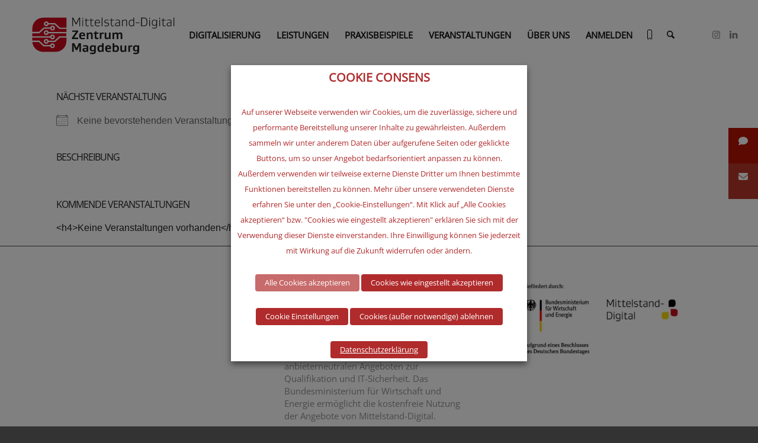

--- FILE ---
content_type: text/html; charset=UTF-8
request_url: https://www.digitalzentrum-magdeburg.de/veranstaltungen/tags/webinar/
body_size: 27722
content:
<!DOCTYPE html><html lang="de" class="html_stretched responsive av-preloader-disabled  html_header_top html_logo_left html_main_nav_header html_menu_right html_large html_header_sticky html_header_shrinking html_mobile_menu_tablet html_header_searchicon html_content_align_center html_header_unstick_top html_header_stretch html_av-submenu-hidden html_av-submenu-display-click html_av-overlay-side html_av-overlay-side-classic html_av-submenu-clone av-cookies-no-cookie-consent av-no-preview av-default-lightbox html_text_menu_active av-mobile-menu-switch-default"><head><meta charset="UTF-8" /><meta name="viewport" content="width=device-width, initial-scale=1"><meta name='robots' content='index, follow, max-image-preview:large, max-snippet:-1, max-video-preview:-1' /><title>Unsere Angebote für das Veranstaltungsformat Webinar &#8211; Mittelstand-Digital Zentrum Magdeburg</title><meta property="og:locale" content="de_DE" /><meta property="og:type" content="website" /><meta property="og:site_name" content="Mittelstand-Digital Zentrum Magdeburg" /><meta property="og:image" content="https://www.digitalzentrum-magdeburg.de/wp-content/uploads/2022/07/Keyvisual_Pressemitteilung_Mittelstand-Digital-Zentrum_Magdeburg.jpg" /><meta property="og:image:width" content="2560" /><meta property="og:image:height" content="1104" /><meta property="og:image:type" content="image/jpeg" /><meta name="twitter:card" content="summary_large_image" /><meta name="twitter:site" content="@vernetztwachsen" /> <script type="application/ld+json" class="yoast-schema-graph">{"@context":"https://schema.org","@graph":[{"@type":"WebSite","@id":"https://www.digitalzentrum-magdeburg.de/#website","url":"https://www.digitalzentrum-magdeburg.de/","name":"Mittelstand-Digital Zentrum Magdeburg","description":"","publisher":{"@id":"https://www.digitalzentrum-magdeburg.de/#organization"},"potentialAction":[{"@type":"SearchAction","target":{"@type":"EntryPoint","urlTemplate":"https://www.digitalzentrum-magdeburg.de/?s={search_term_string}"},"query-input":{"@type":"PropertyValueSpecification","valueRequired":true,"valueName":"search_term_string"}}],"inLanguage":"de"},{"@type":"Organization","@id":"https://www.digitalzentrum-magdeburg.de/#organization","name":"Mittelstand-Digital Zentrum Magdeburg c/o Zentrum für Produkt-, Verfahrens- und Prozeßinnovation GmbH","url":"https://www.digitalzentrum-magdeburg.de/","logo":{"@type":"ImageObject","inLanguage":"de","@id":"https://www.digitalzentrum-magdeburg.de/#/schema/logo/image/","url":"https://www.digitalzentrum-magdeburg.de/wp-content/uploads/2023/10/MD_zentrum_magdeburg_RGB_300dpi.jpg","contentUrl":"https://www.digitalzentrum-magdeburg.de/wp-content/uploads/2023/10/MD_zentrum_magdeburg_RGB_300dpi.jpg","width":1347,"height":524,"caption":"Mittelstand-Digital Zentrum Magdeburg c/o Zentrum für Produkt-, Verfahrens- und Prozeßinnovation GmbH"},"image":{"@id":"https://www.digitalzentrum-magdeburg.de/#/schema/logo/image/"},"sameAs":["https://www.facebook.com/vernetztwachsen","https://x.com/vernetztwachsen","https://www.instagram.com/vernetztwachsen/","https://www.linkedin.com/company/vernetztwachsen/","https://www.youtube.com/channel/UCOx9DmHk7lraHRDoNYfBYBA/"]}]}</script> <link rel='dns-prefetch' href='//cdnjs.cloudflare.com' /><link href='https://fonts.gstatic.com' crossorigin='anonymous' rel='preconnect' /><link rel="alternate" type="application/rss+xml" title="Mittelstand-Digital Zentrum Magdeburg &raquo; Feed" href="https://www.digitalzentrum-magdeburg.de/feed/" /><link rel="alternate" type="application/rss+xml" title="Mittelstand-Digital Zentrum Magdeburg &raquo; Kommentar-Feed" href="https://www.digitalzentrum-magdeburg.de/comments/feed/" /><link rel="alternate" title="oEmbed (JSON)" type="application/json+oembed" href="https://www.digitalzentrum-magdeburg.de/wp-json/oembed/1.0/embed?url" /><link rel="alternate" title="oEmbed (XML)" type="text/xml+oembed" href="https://www.digitalzentrum-magdeburg.de/wp-json/oembed/1.0/embed?url&#038;format=xml" /><style id='wp-img-auto-sizes-contain-inline-css' type='text/css'>img:is([sizes=auto i],[sizes^="auto," i]){contain-intrinsic-size:3000px 1500px}</style><link rel='stylesheet' id='avia-grid-css' href='https://www.digitalzentrum-magdeburg.de/wp-content/cache/autoptimize/css/autoptimize_single_c923986f264dfaa53264fe9f68f83beb.css?ver=7.1.3' type='text/css' media='all' /><link rel='stylesheet' id='avia-base-css' href='https://www.digitalzentrum-magdeburg.de/wp-content/cache/autoptimize/css/autoptimize_single_84324b063f3ddeedd64b466ef427dd66.css?ver=7.1.3' type='text/css' media='all' /><link rel='stylesheet' id='avia-layout-css' href='https://www.digitalzentrum-magdeburg.de/wp-content/cache/autoptimize/css/autoptimize_single_9859090fb82c1952b0bfc1551fbed800.css?ver=7.1.3' type='text/css' media='all' /><link rel='stylesheet' id='avia-module-blog-css' href='https://www.digitalzentrum-magdeburg.de/wp-content/cache/autoptimize/css/autoptimize_single_7728cf84642e4e7a6a35801ffd80fc86.css?ver=7.1.3' type='text/css' media='all' /><link rel='stylesheet' id='avia-module-postslider-css' href='https://www.digitalzentrum-magdeburg.de/wp-content/cache/autoptimize/css/autoptimize_single_e2099bfcea47971bb4c7f9d3b9565a5d.css?ver=7.1.3' type='text/css' media='all' /><link rel='stylesheet' id='avia-module-button-css' href='https://www.digitalzentrum-magdeburg.de/wp-content/cache/autoptimize/css/autoptimize_single_ed736577f2fded81dfdb97d9a18ed401.css?ver=7.1.3' type='text/css' media='all' /><link rel='stylesheet' id='avia-module-buttonrow-css' href='https://www.digitalzentrum-magdeburg.de/wp-content/cache/autoptimize/css/autoptimize_single_4eed102095e23d4e6d345081846064b3.css?ver=7.1.3' type='text/css' media='all' /><link rel='stylesheet' id='avia-module-button-fullwidth-css' href='https://www.digitalzentrum-magdeburg.de/wp-content/cache/autoptimize/css/autoptimize_single_79637ba10c42e031cf783e948f959f7f.css?ver=7.1.3' type='text/css' media='all' /><link rel='stylesheet' id='avia-module-catalogue-css' href='https://www.digitalzentrum-magdeburg.de/wp-content/cache/autoptimize/css/autoptimize_single_76307b39f4976719167440011c0edfdb.css?ver=7.1.3' type='text/css' media='all' /><link rel='stylesheet' id='avia-module-comments-css' href='https://www.digitalzentrum-magdeburg.de/wp-content/cache/autoptimize/css/autoptimize_single_5bbf3ee9aaed957bec384aa668f1c0b5.css?ver=7.1.3' type='text/css' media='all' /><link rel='stylesheet' id='avia-module-contact-css' href='https://www.digitalzentrum-magdeburg.de/wp-content/cache/autoptimize/css/autoptimize_single_5804539ba894132383286353d0d22525.css?ver=7.1.3' type='text/css' media='all' /><link rel='stylesheet' id='avia-module-slideshow-css' href='https://www.digitalzentrum-magdeburg.de/wp-content/cache/autoptimize/css/autoptimize_single_1550270bc4b280b733dc705d223f895e.css?ver=7.1.3' type='text/css' media='all' /><link rel='stylesheet' id='avia-module-slideshow-contentpartner-css' href='https://www.digitalzentrum-magdeburg.de/wp-content/cache/autoptimize/css/autoptimize_single_2cf3aea4cab15ad98dcfce859470c189.css?ver=7.1.3' type='text/css' media='all' /><link rel='stylesheet' id='avia-module-countdown-css' href='https://www.digitalzentrum-magdeburg.de/wp-content/cache/autoptimize/css/autoptimize_single_0bf8d0ce5416dbc3c57339ab2953a790.css?ver=7.1.3' type='text/css' media='all' /><link rel='stylesheet' id='avia-module-gallery-css' href='https://www.digitalzentrum-magdeburg.de/wp-content/cache/autoptimize/css/autoptimize_single_ae86174880f35f672f188cb78e4dc5bb.css?ver=7.1.3' type='text/css' media='all' /><link rel='stylesheet' id='avia-module-gallery-hor-css' href='https://www.digitalzentrum-magdeburg.de/wp-content/cache/autoptimize/css/autoptimize_single_eb9a19c1a418ccf21355fb6191f802fb.css?ver=7.1.3' type='text/css' media='all' /><link rel='stylesheet' id='avia-module-gridrow-css' href='https://www.digitalzentrum-magdeburg.de/wp-content/cache/autoptimize/css/autoptimize_single_1e01017296f42c31721612d90e74ae7b.css?ver=7.1.3' type='text/css' media='all' /><link rel='stylesheet' id='avia-module-heading-css' href='https://www.digitalzentrum-magdeburg.de/wp-content/cache/autoptimize/css/autoptimize_single_dd4f3732261a802523f21ad98528b87c.css?ver=7.1.3' type='text/css' media='all' /><link rel='stylesheet' id='avia-module-rotator-css' href='https://www.digitalzentrum-magdeburg.de/wp-content/cache/autoptimize/css/autoptimize_single_9c84210f49b8385742de8d7d25424ac5.css?ver=7.1.3' type='text/css' media='all' /><link rel='stylesheet' id='avia-module-hr-css' href='https://www.digitalzentrum-magdeburg.de/wp-content/cache/autoptimize/css/autoptimize_single_fb207c527718b44b4ddc0afa9569a47f.css?ver=7.1.3' type='text/css' media='all' /><link rel='stylesheet' id='avia-module-icon-css' href='https://www.digitalzentrum-magdeburg.de/wp-content/cache/autoptimize/css/autoptimize_single_59d2f3dc7c9f3b987918f6432bf4d1b2.css?ver=7.1.3' type='text/css' media='all' /><link rel='stylesheet' id='avia-module-iconbox-css' href='https://www.digitalzentrum-magdeburg.de/wp-content/cache/autoptimize/css/autoptimize_single_49c44748fa955b02a00310ee14501513.css?ver=7.1.3' type='text/css' media='all' /><link rel='stylesheet' id='avia-module-icongrid-css' href='https://www.digitalzentrum-magdeburg.de/wp-content/cache/autoptimize/css/autoptimize_single_e5b250e30a037b12129c8119bcafc490.css?ver=7.1.3' type='text/css' media='all' /><link rel='stylesheet' id='avia-module-iconlist-css' href='https://www.digitalzentrum-magdeburg.de/wp-content/cache/autoptimize/css/autoptimize_single_1f411f02e1e72dce05b46ee8e78585d3.css?ver=7.1.3' type='text/css' media='all' /><link rel='stylesheet' id='avia-module-image-css' href='https://www.digitalzentrum-magdeburg.de/wp-content/cache/autoptimize/css/autoptimize_single_0f8067588d3b455c40342236d81fb7ca.css?ver=7.1.3' type='text/css' media='all' /><link rel='stylesheet' id='avia-module-image-diff-css' href='https://www.digitalzentrum-magdeburg.de/wp-content/cache/autoptimize/css/autoptimize_single_5d234117a84514837763c9a8145d0a6b.css?ver=7.1.3' type='text/css' media='all' /><link rel='stylesheet' id='avia-module-hotspot-css' href='https://www.digitalzentrum-magdeburg.de/wp-content/cache/autoptimize/css/autoptimize_single_d9cfe6c30ef8065a570d70490c925668.css?ver=7.1.3' type='text/css' media='all' /><link rel='stylesheet' id='avia-module-magazine-css' href='https://www.digitalzentrum-magdeburg.de/wp-content/cache/autoptimize/css/autoptimize_single_7a6913eadbf168908286d6168d47bb1d.css?ver=7.1.3' type='text/css' media='all' /><link rel='stylesheet' id='avia-module-masonry-css' href='https://www.digitalzentrum-magdeburg.de/wp-content/cache/autoptimize/css/autoptimize_single_1a204781902260bd76b3f17af1dd29f0.css?ver=7.1.3' type='text/css' media='all' /><link rel='stylesheet' id='avia-siteloader-css' href='https://www.digitalzentrum-magdeburg.de/wp-content/cache/autoptimize/css/autoptimize_single_2d6a61ca28a90c05968f32670397d449.css?ver=7.1.3' type='text/css' media='all' /><link rel='stylesheet' id='avia-module-menu-css' href='https://www.digitalzentrum-magdeburg.de/wp-content/cache/autoptimize/css/autoptimize_single_f6762ff7e7c8b5d0ee30dac21d001709.css?ver=7.1.3' type='text/css' media='all' /><link rel='stylesheet' id='avia-module-notification-css' href='https://www.digitalzentrum-magdeburg.de/wp-content/cache/autoptimize/css/autoptimize_single_54927b2887cfc87cd2c6451d7042441d.css?ver=7.1.3' type='text/css' media='all' /><link rel='stylesheet' id='avia-module-numbers-css' href='https://www.digitalzentrum-magdeburg.de/wp-content/cache/autoptimize/css/autoptimize_single_4ad4926491c373bf8ea53809016d6ced.css?ver=7.1.3' type='text/css' media='all' /><link rel='stylesheet' id='avia-module-portfolio-css' href='https://www.digitalzentrum-magdeburg.de/wp-content/cache/autoptimize/css/autoptimize_single_05eb907a1c36012a0b88d36a54e40b9e.css?ver=7.1.3' type='text/css' media='all' /><link rel='stylesheet' id='avia-module-progress-bar-css' href='https://www.digitalzentrum-magdeburg.de/wp-content/cache/autoptimize/css/autoptimize_single_99cd9e96dc9c990a7f2471a8ee2247bc.css?ver=7.1.3' type='text/css' media='all' /><link rel='stylesheet' id='avia-module-promobox-css' href='https://www.digitalzentrum-magdeburg.de/wp-content/cache/autoptimize/css/autoptimize_single_6f78594beea65e98252b422acb83234b.css?ver=7.1.3' type='text/css' media='all' /><link rel='stylesheet' id='avia-sc-search-css' href='https://www.digitalzentrum-magdeburg.de/wp-content/cache/autoptimize/css/autoptimize_single_289bd335fec4af01991b03d9575cac8f.css?ver=7.1.3' type='text/css' media='all' /><link rel='stylesheet' id='avia-module-slideshow-accordion-css' href='https://www.digitalzentrum-magdeburg.de/wp-content/cache/autoptimize/css/autoptimize_single_aa302ceb48c87b48ba96a9e5daee5a36.css?ver=7.1.3' type='text/css' media='all' /><link rel='stylesheet' id='avia-module-slideshow-feature-image-css' href='https://www.digitalzentrum-magdeburg.de/wp-content/cache/autoptimize/css/autoptimize_single_e4dcc415ea1ba0135fe9d59c9d30dd40.css?ver=7.1.3' type='text/css' media='all' /><link rel='stylesheet' id='avia-module-slideshow-fullsize-css' href='https://www.digitalzentrum-magdeburg.de/wp-content/cache/autoptimize/css/autoptimize_single_e86ae087305d22072d5680fda3603297.css?ver=7.1.3' type='text/css' media='all' /><link rel='stylesheet' id='avia-module-slideshow-fullscreen-css' href='https://www.digitalzentrum-magdeburg.de/wp-content/cache/autoptimize/css/autoptimize_single_7b360c756bcb04ee36bf6fb26ee63879.css?ver=7.1.3' type='text/css' media='all' /><link rel='stylesheet' id='avia-module-social-css' href='https://www.digitalzentrum-magdeburg.de/wp-content/cache/autoptimize/css/autoptimize_single_f3b377ca61f3bed8f753fc5d2cc7cb2a.css?ver=7.1.3' type='text/css' media='all' /><link rel='stylesheet' id='avia-module-table-css' href='https://www.digitalzentrum-magdeburg.de/wp-content/cache/autoptimize/css/autoptimize_single_f96b84036700e9e4d13a83c603fb9c2a.css?ver=7.1.3' type='text/css' media='all' /><link rel='stylesheet' id='avia-module-tabs-css' href='https://www.digitalzentrum-magdeburg.de/wp-content/cache/autoptimize/css/autoptimize_single_325f8fe186bc1921a8eb85235049a55c.css?ver=7.1.3' type='text/css' media='all' /><link rel='stylesheet' id='avia-module-team-css' href='https://www.digitalzentrum-magdeburg.de/wp-content/cache/autoptimize/css/autoptimize_single_24fca79a58daa3665d68b8ae7fa4f6c4.css?ver=7.1.3' type='text/css' media='all' /><link rel='stylesheet' id='avia-module-testimonials-css' href='https://www.digitalzentrum-magdeburg.de/wp-content/cache/autoptimize/css/autoptimize_single_40cab32836652f1f59eb1544e038774a.css?ver=7.1.3' type='text/css' media='all' /><link rel='stylesheet' id='avia-module-timeline-css' href='https://www.digitalzentrum-magdeburg.de/wp-content/cache/autoptimize/css/autoptimize_single_32e81f734004dae62a8e2302c750e3df.css?ver=7.1.3' type='text/css' media='all' /><link rel='stylesheet' id='avia-module-toggles-css' href='https://www.digitalzentrum-magdeburg.de/wp-content/cache/autoptimize/css/autoptimize_single_60f474c88995d73274e9b03475058369.css?ver=7.1.3' type='text/css' media='all' /><link rel='stylesheet' id='avia-module-video-css' href='https://www.digitalzentrum-magdeburg.de/wp-content/cache/autoptimize/css/autoptimize_single_4029f35be23eb9b06ae9d80d9281e374.css?ver=7.1.3' type='text/css' media='all' /><style id='wp-block-library-inline-css' type='text/css'>:root{--wp-block-synced-color:#7a00df;--wp-block-synced-color--rgb:122,0,223;--wp-bound-block-color:var(--wp-block-synced-color);--wp-editor-canvas-background:#ddd;--wp-admin-theme-color:#007cba;--wp-admin-theme-color--rgb:0,124,186;--wp-admin-theme-color-darker-10:#006ba1;--wp-admin-theme-color-darker-10--rgb:0,107,160.5;--wp-admin-theme-color-darker-20:#005a87;--wp-admin-theme-color-darker-20--rgb:0,90,135;--wp-admin-border-width-focus:2px}@media (min-resolution:192dpi){:root{--wp-admin-border-width-focus:1.5px}}.wp-element-button{cursor:pointer}:root .has-very-light-gray-background-color{background-color:#eee}:root .has-very-dark-gray-background-color{background-color:#313131}:root .has-very-light-gray-color{color:#eee}:root .has-very-dark-gray-color{color:#313131}:root .has-vivid-green-cyan-to-vivid-cyan-blue-gradient-background{background:linear-gradient(135deg,#00d084,#0693e3)}:root .has-purple-crush-gradient-background{background:linear-gradient(135deg,#34e2e4,#4721fb 50%,#ab1dfe)}:root .has-hazy-dawn-gradient-background{background:linear-gradient(135deg,#faaca8,#dad0ec)}:root .has-subdued-olive-gradient-background{background:linear-gradient(135deg,#fafae1,#67a671)}:root .has-atomic-cream-gradient-background{background:linear-gradient(135deg,#fdd79a,#004a59)}:root .has-nightshade-gradient-background{background:linear-gradient(135deg,#330968,#31cdcf)}:root .has-midnight-gradient-background{background:linear-gradient(135deg,#020381,#2874fc)}:root{--wp--preset--font-size--normal:16px;--wp--preset--font-size--huge:42px}.has-regular-font-size{font-size:1em}.has-larger-font-size{font-size:2.625em}.has-normal-font-size{font-size:var(--wp--preset--font-size--normal)}.has-huge-font-size{font-size:var(--wp--preset--font-size--huge)}.has-text-align-center{text-align:center}.has-text-align-left{text-align:left}.has-text-align-right{text-align:right}.has-fit-text{white-space:nowrap!important}#end-resizable-editor-section{display:none}.aligncenter{clear:both}.items-justified-left{justify-content:flex-start}.items-justified-center{justify-content:center}.items-justified-right{justify-content:flex-end}.items-justified-space-between{justify-content:space-between}.screen-reader-text{border:0;clip-path:inset(50%);height:1px;margin:-1px;overflow:hidden;padding:0;position:absolute;width:1px;word-wrap:normal!important}.screen-reader-text:focus{background-color:#ddd;clip-path:none;color:#444;display:block;font-size:1em;height:auto;left:5px;line-height:normal;padding:15px 23px 14px;text-decoration:none;top:5px;width:auto;z-index:100000}html :where(.has-border-color){border-style:solid}html :where([style*=border-top-color]){border-top-style:solid}html :where([style*=border-right-color]){border-right-style:solid}html :where([style*=border-bottom-color]){border-bottom-style:solid}html :where([style*=border-left-color]){border-left-style:solid}html :where([style*=border-width]){border-style:solid}html :where([style*=border-top-width]){border-top-style:solid}html :where([style*=border-right-width]){border-right-style:solid}html :where([style*=border-bottom-width]){border-bottom-style:solid}html :where([style*=border-left-width]){border-left-style:solid}html :where(img[class*=wp-image-]){height:auto;max-width:100%}:where(figure){margin:0 0 1em}html :where(.is-position-sticky){--wp-admin--admin-bar--position-offset:var(--wp-admin--admin-bar--height,0px)}@media screen and (max-width:600px){html :where(.is-position-sticky){--wp-admin--admin-bar--position-offset:0px}}</style><style id='global-styles-inline-css' type='text/css'>:root{--wp--preset--aspect-ratio--square:1;--wp--preset--aspect-ratio--4-3:4/3;--wp--preset--aspect-ratio--3-4:3/4;--wp--preset--aspect-ratio--3-2:3/2;--wp--preset--aspect-ratio--2-3:2/3;--wp--preset--aspect-ratio--16-9:16/9;--wp--preset--aspect-ratio--9-16:9/16;--wp--preset--color--black:#000;--wp--preset--color--cyan-bluish-gray:#abb8c3;--wp--preset--color--white:#fff;--wp--preset--color--pale-pink:#f78da7;--wp--preset--color--vivid-red:#cf2e2e;--wp--preset--color--luminous-vivid-orange:#ff6900;--wp--preset--color--luminous-vivid-amber:#fcb900;--wp--preset--color--light-green-cyan:#7bdcb5;--wp--preset--color--vivid-green-cyan:#00d084;--wp--preset--color--pale-cyan-blue:#8ed1fc;--wp--preset--color--vivid-cyan-blue:#0693e3;--wp--preset--color--vivid-purple:#9b51e0;--wp--preset--color--metallic-red:#b02b2c;--wp--preset--color--maximum-yellow-red:#edae44;--wp--preset--color--yellow-sun:#ee2;--wp--preset--color--palm-leaf:#83a846;--wp--preset--color--aero:#7bb0e7;--wp--preset--color--old-lavender:#745f7e;--wp--preset--color--steel-teal:#5f8789;--wp--preset--color--raspberry-pink:#d65799;--wp--preset--color--medium-turquoise:#4ecac2;--wp--preset--gradient--vivid-cyan-blue-to-vivid-purple:linear-gradient(135deg,#0693e3 0%,#9b51e0 100%);--wp--preset--gradient--light-green-cyan-to-vivid-green-cyan:linear-gradient(135deg,#7adcb4 0%,#00d082 100%);--wp--preset--gradient--luminous-vivid-amber-to-luminous-vivid-orange:linear-gradient(135deg,#fcb900 0%,#ff6900 100%);--wp--preset--gradient--luminous-vivid-orange-to-vivid-red:linear-gradient(135deg,#ff6900 0%,#cf2e2e 100%);--wp--preset--gradient--very-light-gray-to-cyan-bluish-gray:linear-gradient(135deg,#eee 0%,#a9b8c3 100%);--wp--preset--gradient--cool-to-warm-spectrum:linear-gradient(135deg,#4aeadc 0%,#9778d1 20%,#cf2aba 40%,#ee2c82 60%,#fb6962 80%,#fef84c 100%);--wp--preset--gradient--blush-light-purple:linear-gradient(135deg,#ffceec 0%,#9896f0 100%);--wp--preset--gradient--blush-bordeaux:linear-gradient(135deg,#fecda5 0%,#fe2d2d 50%,#6b003e 100%);--wp--preset--gradient--luminous-dusk:linear-gradient(135deg,#ffcb70 0%,#c751c0 50%,#4158d0 100%);--wp--preset--gradient--pale-ocean:linear-gradient(135deg,#fff5cb 0%,#b6e3d4 50%,#33a7b5 100%);--wp--preset--gradient--electric-grass:linear-gradient(135deg,#caf880 0%,#71ce7e 100%);--wp--preset--gradient--midnight:linear-gradient(135deg,#020381 0%,#2874fc 100%);--wp--preset--font-size--small:1rem;--wp--preset--font-size--medium:1.125rem;--wp--preset--font-size--large:1.75rem;--wp--preset--font-size--x-large:clamp(1.75rem, 3vw, 2.25rem);--wp--preset--spacing--20:.44rem;--wp--preset--spacing--30:.67rem;--wp--preset--spacing--40:1rem;--wp--preset--spacing--50:1.5rem;--wp--preset--spacing--60:2.25rem;--wp--preset--spacing--70:3.38rem;--wp--preset--spacing--80:5.06rem;--wp--preset--shadow--natural:6px 6px 9px rgba(0,0,0,.2);--wp--preset--shadow--deep:12px 12px 50px rgba(0,0,0,.4);--wp--preset--shadow--sharp:6px 6px 0px rgba(0,0,0,.2);--wp--preset--shadow--outlined:6px 6px 0px -3px #fff,6px 6px #000;--wp--preset--shadow--crisp:6px 6px 0px #000}:root{--wp--style--global--content-size:800px;--wp--style--global--wide-size:1130px}:where(body){margin:0}.wp-site-blocks>.alignleft{float:left;margin-right:2em}.wp-site-blocks>.alignright{float:right;margin-left:2em}.wp-site-blocks>.aligncenter{justify-content:center;margin-left:auto;margin-right:auto}:where(.is-layout-flex){gap:.5em}:where(.is-layout-grid){gap:.5em}.is-layout-flow>.alignleft{float:left;margin-inline-start:0;margin-inline-end:2em}.is-layout-flow>.alignright{float:right;margin-inline-start:2em;margin-inline-end:0}.is-layout-flow>.aligncenter{margin-left:auto !important;margin-right:auto !important}.is-layout-constrained>.alignleft{float:left;margin-inline-start:0;margin-inline-end:2em}.is-layout-constrained>.alignright{float:right;margin-inline-start:2em;margin-inline-end:0}.is-layout-constrained>.aligncenter{margin-left:auto !important;margin-right:auto !important}.is-layout-constrained>:where(:not(.alignleft):not(.alignright):not(.alignfull)){max-width:var(--wp--style--global--content-size);margin-left:auto !important;margin-right:auto !important}.is-layout-constrained>.alignwide{max-width:var(--wp--style--global--wide-size)}body .is-layout-flex{display:flex}.is-layout-flex{flex-wrap:wrap;align-items:center}.is-layout-flex>:is(*,div){margin:0}body .is-layout-grid{display:grid}.is-layout-grid>:is(*,div){margin:0}body{padding-top:0;padding-right:0;padding-bottom:0;padding-left:0}a:where(:not(.wp-element-button)){text-decoration:underline}:root :where(.wp-element-button,.wp-block-button__link){background-color:#32373c;border-width:0;color:#fff;font-family:inherit;font-size:inherit;font-style:inherit;font-weight:inherit;letter-spacing:inherit;line-height:inherit;padding-top:calc(0.667em + 2px);padding-right:calc(1.333em + 2px);padding-bottom:calc(0.667em + 2px);padding-left:calc(1.333em + 2px);text-decoration:none;text-transform:inherit}.has-black-color{color:var(--wp--preset--color--black) !important}.has-cyan-bluish-gray-color{color:var(--wp--preset--color--cyan-bluish-gray) !important}.has-white-color{color:var(--wp--preset--color--white) !important}.has-pale-pink-color{color:var(--wp--preset--color--pale-pink) !important}.has-vivid-red-color{color:var(--wp--preset--color--vivid-red) !important}.has-luminous-vivid-orange-color{color:var(--wp--preset--color--luminous-vivid-orange) !important}.has-luminous-vivid-amber-color{color:var(--wp--preset--color--luminous-vivid-amber) !important}.has-light-green-cyan-color{color:var(--wp--preset--color--light-green-cyan) !important}.has-vivid-green-cyan-color{color:var(--wp--preset--color--vivid-green-cyan) !important}.has-pale-cyan-blue-color{color:var(--wp--preset--color--pale-cyan-blue) !important}.has-vivid-cyan-blue-color{color:var(--wp--preset--color--vivid-cyan-blue) !important}.has-vivid-purple-color{color:var(--wp--preset--color--vivid-purple) !important}.has-metallic-red-color{color:var(--wp--preset--color--metallic-red) !important}.has-maximum-yellow-red-color{color:var(--wp--preset--color--maximum-yellow-red) !important}.has-yellow-sun-color{color:var(--wp--preset--color--yellow-sun) !important}.has-palm-leaf-color{color:var(--wp--preset--color--palm-leaf) !important}.has-aero-color{color:var(--wp--preset--color--aero) !important}.has-old-lavender-color{color:var(--wp--preset--color--old-lavender) !important}.has-steel-teal-color{color:var(--wp--preset--color--steel-teal) !important}.has-raspberry-pink-color{color:var(--wp--preset--color--raspberry-pink) !important}.has-medium-turquoise-color{color:var(--wp--preset--color--medium-turquoise) !important}.has-black-background-color{background-color:var(--wp--preset--color--black) !important}.has-cyan-bluish-gray-background-color{background-color:var(--wp--preset--color--cyan-bluish-gray) !important}.has-white-background-color{background-color:var(--wp--preset--color--white) !important}.has-pale-pink-background-color{background-color:var(--wp--preset--color--pale-pink) !important}.has-vivid-red-background-color{background-color:var(--wp--preset--color--vivid-red) !important}.has-luminous-vivid-orange-background-color{background-color:var(--wp--preset--color--luminous-vivid-orange) !important}.has-luminous-vivid-amber-background-color{background-color:var(--wp--preset--color--luminous-vivid-amber) !important}.has-light-green-cyan-background-color{background-color:var(--wp--preset--color--light-green-cyan) !important}.has-vivid-green-cyan-background-color{background-color:var(--wp--preset--color--vivid-green-cyan) !important}.has-pale-cyan-blue-background-color{background-color:var(--wp--preset--color--pale-cyan-blue) !important}.has-vivid-cyan-blue-background-color{background-color:var(--wp--preset--color--vivid-cyan-blue) !important}.has-vivid-purple-background-color{background-color:var(--wp--preset--color--vivid-purple) !important}.has-metallic-red-background-color{background-color:var(--wp--preset--color--metallic-red) !important}.has-maximum-yellow-red-background-color{background-color:var(--wp--preset--color--maximum-yellow-red) !important}.has-yellow-sun-background-color{background-color:var(--wp--preset--color--yellow-sun) !important}.has-palm-leaf-background-color{background-color:var(--wp--preset--color--palm-leaf) !important}.has-aero-background-color{background-color:var(--wp--preset--color--aero) !important}.has-old-lavender-background-color{background-color:var(--wp--preset--color--old-lavender) !important}.has-steel-teal-background-color{background-color:var(--wp--preset--color--steel-teal) !important}.has-raspberry-pink-background-color{background-color:var(--wp--preset--color--raspberry-pink) !important}.has-medium-turquoise-background-color{background-color:var(--wp--preset--color--medium-turquoise) !important}.has-black-border-color{border-color:var(--wp--preset--color--black) !important}.has-cyan-bluish-gray-border-color{border-color:var(--wp--preset--color--cyan-bluish-gray) !important}.has-white-border-color{border-color:var(--wp--preset--color--white) !important}.has-pale-pink-border-color{border-color:var(--wp--preset--color--pale-pink) !important}.has-vivid-red-border-color{border-color:var(--wp--preset--color--vivid-red) !important}.has-luminous-vivid-orange-border-color{border-color:var(--wp--preset--color--luminous-vivid-orange) !important}.has-luminous-vivid-amber-border-color{border-color:var(--wp--preset--color--luminous-vivid-amber) !important}.has-light-green-cyan-border-color{border-color:var(--wp--preset--color--light-green-cyan) !important}.has-vivid-green-cyan-border-color{border-color:var(--wp--preset--color--vivid-green-cyan) !important}.has-pale-cyan-blue-border-color{border-color:var(--wp--preset--color--pale-cyan-blue) !important}.has-vivid-cyan-blue-border-color{border-color:var(--wp--preset--color--vivid-cyan-blue) !important}.has-vivid-purple-border-color{border-color:var(--wp--preset--color--vivid-purple) !important}.has-metallic-red-border-color{border-color:var(--wp--preset--color--metallic-red) !important}.has-maximum-yellow-red-border-color{border-color:var(--wp--preset--color--maximum-yellow-red) !important}.has-yellow-sun-border-color{border-color:var(--wp--preset--color--yellow-sun) !important}.has-palm-leaf-border-color{border-color:var(--wp--preset--color--palm-leaf) !important}.has-aero-border-color{border-color:var(--wp--preset--color--aero) !important}.has-old-lavender-border-color{border-color:var(--wp--preset--color--old-lavender) !important}.has-steel-teal-border-color{border-color:var(--wp--preset--color--steel-teal) !important}.has-raspberry-pink-border-color{border-color:var(--wp--preset--color--raspberry-pink) !important}.has-medium-turquoise-border-color{border-color:var(--wp--preset--color--medium-turquoise) !important}.has-vivid-cyan-blue-to-vivid-purple-gradient-background{background:var(--wp--preset--gradient--vivid-cyan-blue-to-vivid-purple) !important}.has-light-green-cyan-to-vivid-green-cyan-gradient-background{background:var(--wp--preset--gradient--light-green-cyan-to-vivid-green-cyan) !important}.has-luminous-vivid-amber-to-luminous-vivid-orange-gradient-background{background:var(--wp--preset--gradient--luminous-vivid-amber-to-luminous-vivid-orange) !important}.has-luminous-vivid-orange-to-vivid-red-gradient-background{background:var(--wp--preset--gradient--luminous-vivid-orange-to-vivid-red) !important}.has-very-light-gray-to-cyan-bluish-gray-gradient-background{background:var(--wp--preset--gradient--very-light-gray-to-cyan-bluish-gray) !important}.has-cool-to-warm-spectrum-gradient-background{background:var(--wp--preset--gradient--cool-to-warm-spectrum) !important}.has-blush-light-purple-gradient-background{background:var(--wp--preset--gradient--blush-light-purple) !important}.has-blush-bordeaux-gradient-background{background:var(--wp--preset--gradient--blush-bordeaux) !important}.has-luminous-dusk-gradient-background{background:var(--wp--preset--gradient--luminous-dusk) !important}.has-pale-ocean-gradient-background{background:var(--wp--preset--gradient--pale-ocean) !important}.has-electric-grass-gradient-background{background:var(--wp--preset--gradient--electric-grass) !important}.has-midnight-gradient-background{background:var(--wp--preset--gradient--midnight) !important}.has-small-font-size{font-size:var(--wp--preset--font-size--small) !important}.has-medium-font-size{font-size:var(--wp--preset--font-size--medium) !important}.has-large-font-size{font-size:var(--wp--preset--font-size--large) !important}.has-x-large-font-size{font-size:var(--wp--preset--font-size--x-large) !important}</style><link rel='stylesheet' id='cleverreach_style-css' href='https://www.digitalzentrum-magdeburg.de/wp-content/cache/autoptimize/css/autoptimize_single_3ac7036e2304568052dfac12cb80c7db.css?ver=6.9' type='text/css' media='all' /><link rel='stylesheet' id='events-manager-css' href='https://www.digitalzentrum-magdeburg.de/wp-content/plugins/events-manager/includes/css/events-manager.min.css?ver=7.2.3.1' type='text/css' media='all' /><link rel='stylesheet' id='events-manager-pro-css' href='https://www.digitalzentrum-magdeburg.de/wp-content/cache/autoptimize/css/autoptimize_single_01d2f56afe3f4a444f6485eb871af929.css?ver=3.6.2' type='text/css' media='all' /><link rel='stylesheet' id='cookie-law-info-css' href='https://www.digitalzentrum-magdeburg.de/wp-content/cache/autoptimize/css/autoptimize_single_93eaf136daecb1bc47a2bd32ca924cee.css?ver=2.4.0' type='text/css' media='all' /><link rel='stylesheet' id='cookie-law-info-gdpr-css' href='https://www.digitalzentrum-magdeburg.de/wp-content/cache/autoptimize/css/autoptimize_single_b81302d6f08822f1c891af7a671d1975.css?ver=2.4.0' type='text/css' media='all' /><style id='cookie-law-info-gdpr-inline-css' type='text/css'>.cli-modal-content,.cli-tab-content{background-color:#fff}.cli-privacy-content-text,.cli-modal .cli-modal-dialog,.cli-tab-container p,a.cli-privacy-readmore{color:#000}.cli-tab-header{background-color:#f2f2f2}.cli-tab-header,.cli-tab-header a.cli-nav-link,span.cli-necessary-caption,.cli-switch .cli-slider:after{color:#000}.cli-switch .cli-slider:before{background-color:#fff}.cli-switch input:checked+.cli-slider:before{background-color:#fff}.cli-switch .cli-slider{background-color:#e3e1e8}.cli-switch input:checked+.cli-slider{background-color:#28a745}.cli-modal-close svg{fill:#000}.cli-tab-footer .wt-cli-privacy-accept-all-btn{background-color:#00acad;color:#fff}.cli-tab-footer .wt-cli-privacy-accept-btn{background-color:#00acad;color:#fff}.cli-tab-header a:before{border-right:1px solid #000;border-bottom:1px solid #000}</style><link rel='stylesheet' id='h5p-plugin-styles-css' href='https://www.digitalzentrum-magdeburg.de/wp-content/cache/autoptimize/css/autoptimize_single_e392f3f1f7008ee2bbb12b93fe0c5a23.css?ver=1.16.2' type='text/css' media='all' /><link rel='stylesheet' id='articulate-custom-css-css' href='https://www.digitalzentrum-magdeburg.de/wp-content/cache/autoptimize/css/autoptimize_single_737ec4681cdc966435107cb8b6234123.css?ver=6.9' type='text/css' media='all' /><link rel='stylesheet' id='ssb-ui-style-css' href='https://www.digitalzentrum-magdeburg.de/wp-content/cache/autoptimize/css/autoptimize_single_0fd79ac705ffa2a5945cc248d30e9a9a.css?ver=2.0.3' type='text/css' media='all' /><style id='ssb-ui-style-inline-css' type='text/css'>#ssb-btn-2{background:#b71203}#ssb-btn-2:hover{background:rgba(183,18,3,.9)}#ssb-btn-2 a{color:#fff}.ssb-share-btn,.ssb-share-btn .ssb-social-popup{background:#b71203;color:#fff}.ssb-share-btn:hover{background:rgba(183,18,3,.9)}.ssb-share-btn a{color:#fff !important}#ssb-btn-1{background:#b7362a}#ssb-btn-1:hover{background:rgba(183,54,42,.9)}#ssb-btn-1 a{color:#fff}</style><link rel='stylesheet' id='ssb-fontawesome-frontend-css' href='https://cdnjs.cloudflare.com/ajax/libs/font-awesome/6.7.2/css/all.min.css?ver=6.7.2' type='text/css' media='all' /><link rel='stylesheet' id='vw_style_additions-css' href='https://www.digitalzentrum-magdeburg.de/wp-content/themes/enfold.child/custom.css?ver=6.9' type='text/css' media='all' /><link rel='stylesheet' id='avia-scs-css' href='https://www.digitalzentrum-magdeburg.de/wp-content/cache/autoptimize/css/autoptimize_single_0b8524c2316eed758ac28814c99caaa8.css?ver=7.1.3' type='text/css' media='all' /><link rel='stylesheet' id='avia-fold-unfold-css' href='https://www.digitalzentrum-magdeburg.de/wp-content/cache/autoptimize/css/autoptimize_single_8d5e91a519eb626b9afc723d155fc111.css?ver=7.1.3' type='text/css' media='all' /><link rel='stylesheet' id='avia-popup-css-css' href='https://www.digitalzentrum-magdeburg.de/wp-content/themes/enfold/js/aviapopup/magnific-popup.min.css?ver=7.1.3' type='text/css' media='screen' /><link rel='stylesheet' id='avia-lightbox-css' href='https://www.digitalzentrum-magdeburg.de/wp-content/cache/autoptimize/css/autoptimize_single_64f3681107a2810a452747210c7df21a.css?ver=7.1.3' type='text/css' media='screen' /><link rel='stylesheet' id='avia-widget-css-css' href='https://www.digitalzentrum-magdeburg.de/wp-content/cache/autoptimize/css/autoptimize_single_f5c3cb513289b0349974df92b6a7bd7a.css?ver=7.1.3' type='text/css' media='screen' /><link rel='stylesheet' id='avia-dynamic-css' href='https://www.digitalzentrum-magdeburg.de/wp-content/uploads/dynamic_avia/theme_magdeburg.css?ver=6974b961a6d60' type='text/css' media='all' /><link rel='stylesheet' id='avia-custom-css' href='https://www.digitalzentrum-magdeburg.de/wp-content/themes/enfold/css/custom.css?ver=7.1.3' type='text/css' media='all' /><link rel='stylesheet' id='avia-style-css' href='https://www.digitalzentrum-magdeburg.de/wp-content/cache/autoptimize/css/autoptimize_single_c2817eed772395661e27661b0d61bdc1.css?ver=7.1.3' type='text/css' media='all' /><link rel='stylesheet' id='um_modal-css' href='https://www.digitalzentrum-magdeburg.de/wp-content/plugins/ultimate-member/assets/css/um-modal.min.css?ver=2.11.1' type='text/css' media='all' /><link rel='stylesheet' id='um_ui-css' href='https://www.digitalzentrum-magdeburg.de/wp-content/plugins/ultimate-member/assets/libs/jquery-ui/jquery-ui.min.css?ver=1.13.2' type='text/css' media='all' /><link rel='stylesheet' id='um_tipsy-css' href='https://www.digitalzentrum-magdeburg.de/wp-content/plugins/ultimate-member/assets/libs/tipsy/tipsy.min.css?ver=1.0.0a' type='text/css' media='all' /><link rel='stylesheet' id='um_raty-css' href='https://www.digitalzentrum-magdeburg.de/wp-content/plugins/ultimate-member/assets/libs/raty/um-raty.min.css?ver=2.6.0' type='text/css' media='all' /><link rel='stylesheet' id='select2-css' href='https://www.digitalzentrum-magdeburg.de/wp-content/plugins/ultimate-member/assets/libs/select2/select2.min.css?ver=4.0.13' type='text/css' media='all' /><link rel='stylesheet' id='um_fileupload-css' href='https://www.digitalzentrum-magdeburg.de/wp-content/plugins/ultimate-member/assets/css/um-fileupload.min.css?ver=2.11.1' type='text/css' media='all' /><link rel='stylesheet' id='um_confirm-css' href='https://www.digitalzentrum-magdeburg.de/wp-content/plugins/ultimate-member/assets/libs/um-confirm/um-confirm.min.css?ver=1.0' type='text/css' media='all' /><link rel='stylesheet' id='um_datetime-css' href='https://www.digitalzentrum-magdeburg.de/wp-content/plugins/ultimate-member/assets/libs/pickadate/default.min.css?ver=3.6.2' type='text/css' media='all' /><link rel='stylesheet' id='um_datetime_date-css' href='https://www.digitalzentrum-magdeburg.de/wp-content/plugins/ultimate-member/assets/libs/pickadate/default.date.min.css?ver=3.6.2' type='text/css' media='all' /><link rel='stylesheet' id='um_datetime_time-css' href='https://www.digitalzentrum-magdeburg.de/wp-content/plugins/ultimate-member/assets/libs/pickadate/default.time.min.css?ver=3.6.2' type='text/css' media='all' /><link rel='stylesheet' id='um_fonticons_ii-css' href='https://www.digitalzentrum-magdeburg.de/wp-content/plugins/ultimate-member/assets/libs/legacy/fonticons/fonticons-ii.min.css?ver=2.11.1' type='text/css' media='all' /><link rel='stylesheet' id='um_fonticons_fa-css' href='https://www.digitalzentrum-magdeburg.de/wp-content/plugins/ultimate-member/assets/libs/legacy/fonticons/fonticons-fa.min.css?ver=2.11.1' type='text/css' media='all' /><link rel='stylesheet' id='um_fontawesome-css' href='https://www.digitalzentrum-magdeburg.de/wp-content/plugins/ultimate-member/assets/css/um-fontawesome.min.css?ver=6.5.2' type='text/css' media='all' /><link rel='stylesheet' id='um_common-css' href='https://www.digitalzentrum-magdeburg.de/wp-content/plugins/ultimate-member/assets/css/common.min.css?ver=2.11.1' type='text/css' media='all' /><link rel='stylesheet' id='um_responsive-css' href='https://www.digitalzentrum-magdeburg.de/wp-content/plugins/ultimate-member/assets/css/um-responsive.min.css?ver=2.11.1' type='text/css' media='all' /><link rel='stylesheet' id='um_styles-css' href='https://www.digitalzentrum-magdeburg.de/wp-content/plugins/ultimate-member/assets/css/um-styles.min.css?ver=2.11.1' type='text/css' media='all' /><link rel='stylesheet' id='um_crop-css' href='https://www.digitalzentrum-magdeburg.de/wp-content/plugins/ultimate-member/assets/libs/cropper/cropper.min.css?ver=1.6.1' type='text/css' media='all' /><link rel='stylesheet' id='um_profile-css' href='https://www.digitalzentrum-magdeburg.de/wp-content/plugins/ultimate-member/assets/css/um-profile.min.css?ver=2.11.1' type='text/css' media='all' /><link rel='stylesheet' id='um_account-css' href='https://www.digitalzentrum-magdeburg.de/wp-content/plugins/ultimate-member/assets/css/um-account.min.css?ver=2.11.1' type='text/css' media='all' /><link rel='stylesheet' id='um_misc-css' href='https://www.digitalzentrum-magdeburg.de/wp-content/plugins/ultimate-member/assets/css/um-misc.min.css?ver=2.11.1' type='text/css' media='all' /><link rel='stylesheet' id='um_default_css-css' href='https://www.digitalzentrum-magdeburg.de/wp-content/plugins/ultimate-member/assets/css/um-old-default.min.css?ver=2.11.1' type='text/css' media='all' /><link rel='stylesheet' id='um_old_css-css' href='https://www.digitalzentrum-magdeburg.de/wp-content/cache/autoptimize/css/autoptimize_single_01a4133f82daad4cbd570199f053ff93.css?ver=2.0.0' type='text/css' media='all' /> <script type="text/javascript" src="https://www.digitalzentrum-magdeburg.de/wp-includes/js/jquery/jquery.min.js?ver=3.7.1" id="jquery-core-js"></script> <script defer type="text/javascript" src="https://www.digitalzentrum-magdeburg.de/wp-includes/js/jquery/jquery-migrate.min.js?ver=3.4.1" id="jquery-migrate-js"></script> <script defer type="text/javascript" src="https://www.digitalzentrum-magdeburg.de/wp-includes/js/jquery/ui/core.min.js?ver=1.13.3" id="jquery-ui-core-js"></script> <script defer type="text/javascript" src="https://www.digitalzentrum-magdeburg.de/wp-includes/js/jquery/ui/mouse.min.js?ver=1.13.3" id="jquery-ui-mouse-js"></script> <script defer type="text/javascript" src="https://www.digitalzentrum-magdeburg.de/wp-includes/js/jquery/ui/sortable.min.js?ver=1.13.3" id="jquery-ui-sortable-js"></script> <script defer type="text/javascript" src="https://www.digitalzentrum-magdeburg.de/wp-includes/js/jquery/ui/datepicker.min.js?ver=1.13.3" id="jquery-ui-datepicker-js"></script> <script type="text/javascript" id="jquery-ui-datepicker-js-after">jQuery(function(jQuery){jQuery.datepicker.setDefaults({"closeText":"Schlie\u00dfen","currentText":"Heute","monthNames":["Januar","Februar","M\u00e4rz","April","Mai","Juni","Juli","August","September","Oktober","November","Dezember"],"monthNamesShort":["Jan.","Feb.","M\u00e4rz","Apr.","Mai","Juni","Juli","Aug.","Sep.","Okt.","Nov.","Dez."],"nextText":"Weiter","prevText":"Zur\u00fcck","dayNames":["Sonntag","Montag","Dienstag","Mittwoch","Donnerstag","Freitag","Samstag"],"dayNamesShort":["So.","Mo.","Di.","Mi.","Do.","Fr.","Sa."],"dayNamesMin":["S","M","D","M","D","F","S"],"dateFormat":"d. MM yy","firstDay":1,"isRTL":false});});</script> <script defer type="text/javascript" src="https://www.digitalzentrum-magdeburg.de/wp-includes/js/jquery/ui/resizable.min.js?ver=1.13.3" id="jquery-ui-resizable-js"></script> <script defer type="text/javascript" src="https://www.digitalzentrum-magdeburg.de/wp-includes/js/jquery/ui/draggable.min.js?ver=1.13.3" id="jquery-ui-draggable-js"></script> <script defer type="text/javascript" src="https://www.digitalzentrum-magdeburg.de/wp-includes/js/jquery/ui/controlgroup.min.js?ver=1.13.3" id="jquery-ui-controlgroup-js"></script> <script defer type="text/javascript" src="https://www.digitalzentrum-magdeburg.de/wp-includes/js/jquery/ui/checkboxradio.min.js?ver=1.13.3" id="jquery-ui-checkboxradio-js"></script> <script defer type="text/javascript" src="https://www.digitalzentrum-magdeburg.de/wp-includes/js/jquery/ui/button.min.js?ver=1.13.3" id="jquery-ui-button-js"></script> <script defer type="text/javascript" src="https://www.digitalzentrum-magdeburg.de/wp-includes/js/jquery/ui/dialog.min.js?ver=1.13.3" id="jquery-ui-dialog-js"></script> <script type="text/javascript" id="events-manager-js-extra">var EM={"ajaxurl":"https://www.digitalzentrum-magdeburg.de/wp-admin/admin-ajax.php","locationajaxurl":"https://www.digitalzentrum-magdeburg.de/wp-admin/admin-ajax.php?action=locations_search","firstDay":"1","locale":"de","dateFormat":"yy-mm-dd","ui_css":"https://www.digitalzentrum-magdeburg.de/wp-content/plugins/events-manager/includes/css/jquery-ui/build.min.css","show24hours":"1","is_ssl":"1","autocomplete_limit":"10","calendar":{"breakpoints":{"small":560,"medium":908,"large":false},"month_format":"M Y"},"phone":"","datepicker":{"format":"d.m.Y","locale":"de"},"search":{"breakpoints":{"small":650,"medium":850,"full":false}},"url":"https://www.digitalzentrum-magdeburg.de/wp-content/plugins/events-manager","assets":{"input.em-uploader":{"js":{"em-uploader":{"url":"https://www.digitalzentrum-magdeburg.de/wp-content/plugins/events-manager/includes/js/em-uploader.js?v=7.2.3.1","event":"em_uploader_ready","requires":"filepond"},"filepond-validate-size":"filepond/plugins/filepond-plugin-file-validate-size.js?v=7.2.3.1","filepond-validate-type":"filepond/plugins/filepond-plugin-file-validate-type.js?v=7.2.3.1","filepond-image-validate-size":"filepond/plugins/filepond-plugin-image-validate-size.js?v=7.2.3.1","filepond-exif-orientation":"filepond/plugins/filepond-plugin-image-exif-orientation.js?v=7.2.3.1","filepond-get-file":"filepond/plugins/filepond-plugin-get-file.js?v=7.2.3.1","filepond-plugin-image-overlay":"filepond/plugins/filepond-plugin-image-overlay.js?v=7.2.3.1","filepond-plugin-image-thumbnail":"filepond/plugins/filepond-plugin-image-thumbnail.js?v=7.2.3.1","filepond-plugin-pdf-preview-overlay":"filepond/plugins/filepond-plugin-pdf-preview-overlay.js?v=7.2.3.1","filepond-plugin-file-icon":"filepond/plugins/filepond-plugin-file-icon.js?v=7.2.3.1","filepond":{"url":"filepond/filepond.js?v=7.2.3.1","locale":"de-de"}},"css":{"em-filepond":"filepond/em-filepond.min.css?v=7.2.3.1","filepond-preview":"filepond/plugins/filepond-plugin-image-preview.min.css?v=7.2.3.1","filepond-plugin-image-overlay":"filepond/plugins/filepond-plugin-image-overlay.min.css?v=7.2.3.1","filepond-get-file":"filepond/plugins/filepond-plugin-get-file.min.css?v=7.2.3.1"}},".em-event-editor":{"js":{"event-editor":{"url":"https://www.digitalzentrum-magdeburg.de/wp-content/plugins/events-manager/includes/js/events-manager-event-editor.js?v=7.2.3.1","event":"em_event_editor_ready"}},"css":{"event-editor":"https://www.digitalzentrum-magdeburg.de/wp-content/plugins/events-manager/includes/css/events-manager-event-editor.min.css?v=7.2.3.1"}},".em-recurrence-sets, .em-timezone":{"js":{"luxon":{"url":"luxon/luxon.js?v=7.2.3.1","event":"em_luxon_ready"}}},".em-booking-form, #em-booking-form, .em-booking-recurring, .em-event-booking-form":{"js":{"em-bookings":{"url":"https://www.digitalzentrum-magdeburg.de/wp-content/plugins/events-manager/includes/js/bookingsform.js?v=7.2.3.1","event":"em_booking_form_js_loaded"}}},"#em-opt-archetypes":{"js":{"archetypes":"https://www.digitalzentrum-magdeburg.de/wp-content/plugins/events-manager/includes/js/admin-archetype-editor.js?v=7.2.3.1","archetypes_ms":"https://www.digitalzentrum-magdeburg.de/wp-content/plugins/events-manager/includes/js/admin-archetypes.js?v=7.2.3.1","qs":"qs/qs.js?v=7.2.3.1"}}},"cached":"1","uploads":{"endpoint":"https://www.digitalzentrum-magdeburg.de/wp-json/events-manager/v1/uploads","nonce":"569153665f","delete_confirm":"Bist du sicher, dass du diese Datei l\u00f6schen m\u00f6chtest? Sie wird beim Absenden gel\u00f6scht.","images":{"max_file_size":"","image_max_width":"640","image_max_height":"400","image_min_width":"50","image_min_height":"50"},"files":{"max_file_size":"","types":{"0":"image/gif","1":"image/jpeg","3":"image/png","4":"image/heic","5":"application/pdf","6":"application/msword","7":"application/x-msword","8":"application/vnd.openxmlformats-officedocument.wordprocessingml.document","9":"text/rtf","10":"application/rtf","11":"application/x-rtf","12":"application/vnd.oasis.opendocument.text","13":"text/plain","14":"application/vnd.ms-excel","15":"application/xls","16":"application/vnd.openxmlformats-officedocument.spreadsheetml.sheet","17":"text/csv","18":"application/csv","20":"application/vnd.oasis.opendocument.spreadsheet","21":"application/vnd.ms-powerpoint","22":"application/mspowerpoint","23":"application/vnd.openxmlformats-officedocument.presentationml.presentation","24":"application/vnd.oasis.opendocument.presentation"}}},"api_nonce":"ecdcf6c04d","google_maps_api":"AIzaSyAYtgqBONrHnOoMu5Dnjz24921CdgEEno0","bookingInProgress":"Bitte warte, w\u00e4hrend die Buchung abgeschickt wird.","tickets_save":"Ticket speichern","bookingajaxurl":"https://www.digitalzentrum-magdeburg.de/wp-admin/admin-ajax.php","bookings_export_save":"Buchungen exportieren","bookings_settings_save":"Einstellungen speichern","booking_delete":"Bist du dir sicher, dass du es l\u00f6schen m\u00f6chtest?","booking_offset":"30","bookings":{"submit_button":{"text":{"default":"Anmeldung abschicken","free":"Anmeldung abschicken","payment":"Anmeldung abschicken","processing":"Processing ..."}},"update_listener":""},"bb_full":"Ausverkauft","bb_book":"Jetzt buchen","bb_booking":"Buche ...","bb_booked":"Buchung abgesendet","bb_error":"Buchung Fehler. Nochmal versuchen?","bb_cancel":"Stornieren","bb_canceling":"Stornieren...","bb_cancelled":"Abgesagt","bb_cancel_error":"Stornierung Fehler. Nochmal versuchen?","txt_search":"Suche","txt_searching":"Suche...","txt_loading":"Wird geladen\u00a0\u2026","event_detach_warning":"Bist du sicher, dass du diese sich wiederholende Veranstaltung herausl\u00f6sen willst? Wenn du dies tun, verlierst du alle Buchungsinformationen und die alten wiederkehrenden Veranstaltung werden gel\u00f6scht.","delete_recurrence_warning":"Bist du sicher, dass du alle Wiederholungen dieser Veranstaltung l\u00f6schen willst? Alle Veranstaltungen werden in den Papierkorb verschoben.","disable_bookings_warning":"Bist du sicher, dass du Buchungen deaktivieren willst? Wenn du das tust und speicherst, wirst du alle bisherigen Buchungen verlieren. Wenn du nur weitere Buchungen verhindern willst, reduziere die Anzahl der verf\u00fcgbaren Pl\u00e4tze auf die Anzahl der bisherigen Buchungen.","booking_warning_cancel":"Sind Sie sicher, dass Sie Ihre Buchung stornieren wollen?","cache":"1","attendance_api_url":"https://www.digitalzentrum-magdeburg.de/wp-json/events-manager/v1/attendance"};</script> <script defer type="text/javascript" src="https://www.digitalzentrum-magdeburg.de/wp-content/cache/autoptimize/js/autoptimize_single_e59ac455d04cd56f9a7d75fe9765329a.js?ver=7.2.3.1" id="events-manager-js"></script> <script defer type="text/javascript" src="https://www.digitalzentrum-magdeburg.de/wp-content/cache/autoptimize/js/autoptimize_single_ec415f25a745e63cefcaf39d06612f0f.js?ver=7.2.3.1" id="em-flatpickr-localization-js"></script> <script defer type="text/javascript" src="https://www.digitalzentrum-magdeburg.de/wp-content/cache/autoptimize/js/autoptimize_single_b2ab7311a4141de8cb5715de4290a3e1.js?ver=3.6.2" id="events-manager-pro-js"></script> <script type="text/javascript" id="cookie-law-info-js-extra">var Cli_Data={"nn_cookie_ids":["test_cookie","IDE","CONSENT","lang","yt-remote-device-id","yt-remote-connected-devices","_GRECAPTCHA","YSC","VISITOR_INFO1_LIVE"],"non_necessary_cookies":{"necessary":["cookielawinfo-checkbox-advertisement","_GRECAPTCHA"],"functional":["lang"],"advertisement":["test_cookie","IDE","CONSENT","YSC","VISITOR_INFO1_LIVE"],"others":["yt-remote-device-id","yt-remote-connected-devices"]},"cookielist":{"necessary":{"id":130,"status":true,"priority":0,"title":"Notwendig","strict":true,"default_state":false,"ccpa_optout":false,"loadonstart":false},"functional":{"id":131,"status":true,"priority":5,"title":"Funktionell","strict":false,"default_state":false,"ccpa_optout":false,"loadonstart":false},"advertisement":{"id":134,"status":true,"priority":2,"title":"Marketing","strict":false,"default_state":false,"ccpa_optout":false,"loadonstart":false},"others":{"id":135,"status":true,"priority":1,"title":"Andere","strict":false,"default_state":false,"ccpa_optout":false,"loadonstart":false}},"ajax_url":"https://www.digitalzentrum-magdeburg.de/wp-admin/admin-ajax.php","current_lang":"de","security":"29da46d884","eu_countries":["GB"],"geoIP":"disabled","use_custom_geolocation_api":"","custom_geolocation_api":"https://geoip.cookieyes.com/geoip/checker/result.php","consentVersion":"1","strictlyEnabled":["necessary","obligatoire"],"cookieDomain":"","privacy_length":"250","ccpaEnabled":"","ccpaRegionBased":"","ccpaBarEnabled":"","ccpaType":"gdpr","triggerDomRefresh":"","secure_cookies":""};var log_object={"ajax_url":"https://www.digitalzentrum-magdeburg.de/wp-admin/admin-ajax.php"};</script> <script defer type="text/javascript" src="https://www.digitalzentrum-magdeburg.de/wp-content/cache/autoptimize/js/autoptimize_single_25d6595887dc5f1bf319b94fff6a4c7f.js?ver=2.4.0" id="cookie-law-info-js"></script> <script type="text/javascript" id="wpgmza_data-js-extra">var wpgmza_google_api_status={"message":"Enqueued","code":"ENQUEUED"};</script> <script defer type="text/javascript" src="https://www.digitalzentrum-magdeburg.de/wp-content/cache/autoptimize/js/autoptimize_single_6a61f77d5e68aa3a8b083285ea4eed11.js?ver=6.9" id="wpgmza_data-js"></script> <script defer type="text/javascript" src="https://www.digitalzentrum-magdeburg.de/wp-content/cache/autoptimize/js/autoptimize_single_3dc1f676016314007699e860e94e1023.js?ver=6.9" id="articulate-custom-js-js"></script> <script defer type="text/javascript" src="https://www.digitalzentrum-magdeburg.de/wp-content/cache/autoptimize/js/autoptimize_single_871d160e01f26892da9b167c259dd48a.js?ver=7.1.3" id="avia-js-js"></script> <script defer type="text/javascript" src="https://www.digitalzentrum-magdeburg.de/wp-content/cache/autoptimize/js/autoptimize_single_e96846193549df893ebe4d182543230a.js?ver=7.1.3" id="avia-compat-js"></script> <script defer type="text/javascript" src="https://www.digitalzentrum-magdeburg.de/wp-content/plugins/ultimate-member/assets/js/um-gdpr.min.js?ver=2.11.1" id="um-gdpr-js"></script> <link rel="https://api.w.org/" href="https://www.digitalzentrum-magdeburg.de/wp-json/" /><link rel="alternate" title="JSON" type="application/json" href="https://www.digitalzentrum-magdeburg.de/wp-json/wp/v2/posts/0" /><link rel="EditURI" type="application/rsd+xml" title="RSD" href="https://www.digitalzentrum-magdeburg.de/xmlrpc.php?rsd" /><meta name="generator" content="WordPress 6.9" /><style type="text/css">.em-coupon-message{display:inline-block;margin:5px 0 0}.em-coupon-success{color:green}.em-coupon-error{color:red}.em-cart-coupons-form .em-coupon-message{margin:0 20px 0 0}.em-coupon-error .em-icon{background-color:red;-webkit-mask-image:var(--icon-cross-circle);mask-image:var(--icon-cross-circle)}.em-coupon-success .em-icon{background-color:green;-webkit-mask-image:var(--icon-checkmark-circle);mask-image:var(--icon-checkmark-circle)}.em-coupon-code.loading{background:var(--icon-spinner) calc(100% - 10px) 50% no-repeat;background-size:20px}</style><link rel="icon" href="https://www.digitalzentrum-magdeburg.de/wp-content/uploads/2022/08/mdzmd-favicon.png" type="image/png"> <!--[if lt IE 9]><script src="https://www.digitalzentrum-magdeburg.de/wp-content/themes/enfold/js/html5shiv.js"></script><![endif]--><link rel="profile" href="https://gmpg.org/xfn/11" /><link rel="alternate" type="application/rss+xml" title="Mittelstand-Digital Zentrum Magdeburg RSS2 Feed" href="https://www.digitalzentrum-magdeburg.de/feed/" /><link rel="pingback" href="https://www.digitalzentrum-magdeburg.de/xmlrpc.php" />  <script>var _paq=window._paq=window._paq||[];_paq.push(['trackPageView']);_paq.push(['enableLinkTracking']);(function(){var u="https://stats.digitalzentrum-magdeburg.de/";_paq.push(['setTrackerUrl',u+'matomo.php']);_paq.push(['setSiteId','3']);var d=document,g=d.createElement('script'),s=d.getElementsByTagName('script')[0];g.async=true;g.src=u+'matomo.js';s.parentNode.insertBefore(g,s);})();</script> <style type="text/css">@font-face{font-family:'entypo-fontello-enfold';font-weight:400;font-style:normal;font-display:swap;src:url('https://www.digitalzentrum-magdeburg.de/wp-content/themes/enfold/config-templatebuilder/avia-template-builder/assets/fonts/entypo-fontello-enfold/entypo-fontello-enfold.woff2') format('woff2'),url('https://www.digitalzentrum-magdeburg.de/wp-content/themes/enfold/config-templatebuilder/avia-template-builder/assets/fonts/entypo-fontello-enfold/entypo-fontello-enfold.woff') format('woff'),url('https://www.digitalzentrum-magdeburg.de/wp-content/themes/enfold/config-templatebuilder/avia-template-builder/assets/fonts/entypo-fontello-enfold/entypo-fontello-enfold.ttf') format('truetype'),url('https://www.digitalzentrum-magdeburg.de/wp-content/themes/enfold/config-templatebuilder/avia-template-builder/assets/fonts/entypo-fontello-enfold/entypo-fontello-enfold.svg#entypo-fontello-enfold') format('svg'),url('https://www.digitalzentrum-magdeburg.de/wp-content/themes/enfold/config-templatebuilder/avia-template-builder/assets/fonts/entypo-fontello-enfold/entypo-fontello-enfold.eot'),url('https://www.digitalzentrum-magdeburg.de/wp-content/themes/enfold/config-templatebuilder/avia-template-builder/assets/fonts/entypo-fontello-enfold/entypo-fontello-enfold.eot?#iefix') format('embedded-opentype')}#top .avia-font-entypo-fontello-enfold,body .avia-font-entypo-fontello-enfold,html body [data-av_iconfont='entypo-fontello-enfold']:before{font-family:'entypo-fontello-enfold'}@font-face{font-family:'entypo-fontello';font-weight:400;font-style:normal;font-display:swap;src:url('https://www.digitalzentrum-magdeburg.de/wp-content/themes/enfold/config-templatebuilder/avia-template-builder/assets/fonts/entypo-fontello/entypo-fontello.woff2') format('woff2'),url('https://www.digitalzentrum-magdeburg.de/wp-content/themes/enfold/config-templatebuilder/avia-template-builder/assets/fonts/entypo-fontello/entypo-fontello.woff') format('woff'),url('https://www.digitalzentrum-magdeburg.de/wp-content/themes/enfold/config-templatebuilder/avia-template-builder/assets/fonts/entypo-fontello/entypo-fontello.ttf') format('truetype'),url('https://www.digitalzentrum-magdeburg.de/wp-content/themes/enfold/config-templatebuilder/avia-template-builder/assets/fonts/entypo-fontello/entypo-fontello.svg#entypo-fontello') format('svg'),url('https://www.digitalzentrum-magdeburg.de/wp-content/themes/enfold/config-templatebuilder/avia-template-builder/assets/fonts/entypo-fontello/entypo-fontello.eot'),url('https://www.digitalzentrum-magdeburg.de/wp-content/themes/enfold/config-templatebuilder/avia-template-builder/assets/fonts/entypo-fontello/entypo-fontello.eot?#iefix') format('embedded-opentype')}#top .avia-font-entypo-fontello,body .avia-font-entypo-fontello,html body [data-av_iconfont='entypo-fontello']:before{font-family:'entypo-fontello'}@font-face{font-family:'flaticon-sports';font-weight:400;font-style:normal;font-display:swap;src:url('https://www.digitalzentrum-magdeburg.de/wp-content/uploads/avia_fonts/flaticon-sports/flaticon-sports.woff2') format('woff2'),url('https://www.digitalzentrum-magdeburg.de/wp-content/uploads/avia_fonts/flaticon-sports/flaticon-sports.woff') format('woff'),url('https://www.digitalzentrum-magdeburg.de/wp-content/uploads/avia_fonts/flaticon-sports/flaticon-sports.ttf') format('truetype'),url('https://www.digitalzentrum-magdeburg.de/wp-content/uploads/avia_fonts/flaticon-sports/flaticon-sports.svg#flaticon-sports') format('svg'),url('https://www.digitalzentrum-magdeburg.de/wp-content/uploads/avia_fonts/flaticon-sports/flaticon-sports.eot'),url('https://www.digitalzentrum-magdeburg.de/wp-content/uploads/avia_fonts/flaticon-sports/flaticon-sports.eot?#iefix') format('embedded-opentype')}#top .avia-font-flaticon-sports,body .avia-font-flaticon-sports,html body [data-av_iconfont='flaticon-sports']:before{font-family:'flaticon-sports'}@font-face{font-family:'fontello';font-weight:400;font-style:normal;font-display:swap;src:url('https://www.digitalzentrum-magdeburg.de/wp-content/uploads/avia_fonts/fontello/fontello.woff2') format('woff2'),url('https://www.digitalzentrum-magdeburg.de/wp-content/uploads/avia_fonts/fontello/fontello.woff') format('woff'),url('https://www.digitalzentrum-magdeburg.de/wp-content/uploads/avia_fonts/fontello/fontello.ttf') format('truetype'),url('https://www.digitalzentrum-magdeburg.de/wp-content/uploads/avia_fonts/fontello/fontello.svg#fontello') format('svg'),url('https://www.digitalzentrum-magdeburg.de/wp-content/uploads/avia_fonts/fontello/fontello.eot'),url('https://www.digitalzentrum-magdeburg.de/wp-content/uploads/avia_fonts/fontello/fontello.eot?#iefix') format('embedded-opentype')}#top .avia-font-fontello,body .avia-font-fontello,html body [data-av_iconfont='fontello']:before{font-family:'fontello'}</style> <script defer src="https://www.digitalzentrum-magdeburg.de/wp-content/cache/autoptimize/js/autoptimize_single_9275c1f0fddf0156b5406ceb10c5d950.js"></script> <link rel='stylesheet' id='cookie-law-info-table-css' href='https://www.digitalzentrum-magdeburg.de/wp-content/cache/autoptimize/css/autoptimize_single_697940a6c7f0ae978d20f7cd9d957bcc.css?ver=2.4.0' type='text/css' media='all' /></head><body id="top" class="wp-singular -template-default page page-id- page-parent wp-theme-enfold wp-child-theme-enfoldchild stretched no_sidebar_border rtl_columns av-curtain-numeric open-sans-v34-latin-custom open-sans-v34-latin  avia-responsive-images-support av-recaptcha-enabled av-google-badge-hide" itemscope="itemscope" itemtype="https://schema.org/WebPage" ><div id='wrap_all'><header id='header' class='all_colors header_color light_bg_color  av_header_top av_logo_left av_main_nav_header av_menu_right av_large av_header_sticky av_header_shrinking av_header_stretch av_mobile_menu_tablet av_header_searchicon av_header_unstick_top av_seperator_small_border av_bottom_nav_disabled '  data-av_shrink_factor='50' role="banner" itemscope="itemscope" itemtype="https://schema.org/WPHeader" ><div  id='header_main' class='container_wrap container_wrap_logo'><div class='container av-logo-container'><div class='inner-container'><span class='logo avia-svg-logo'><a href='https://www.digitalzentrum-magdeburg.de/' class='av-contains-svg' aria-label='MD_zentrum_magdeburg_RGB' title='MD_zentrum_magdeburg_RGB'><svg role="graphics-document" title="MD_zentrum_magdeburg_RGB" desc="" alt="Logo des Mittelstand-Digital Zentrum Magdeburg"   viewBox="0 0 324 126" xmlns="http://www.w3.org/2000/svg" xml:space="preserve" style="fill-rule:evenodd;clip-rule:evenodd;stroke-linejoin:round;stroke-miterlimit:2" preserveAspectRatio="xMinYMid meet"><path d="m81.8 67.9-9 8.1h-12c-.5 1.8-2.2 3.2-4.2 3.2-2.4 0-4.4-2-4.4-4.4 0-2.4 2-4.4 4.4-4.4 2 0 3.7 1.3 4.2 3.2h11l8.9-8.2h12.9v-5.5H60.8c-.5 1.8-2.2 3.2-4.2 3.2-2.4 0-4.4-2-4.4-4.4 0-2.4 2-4.4 4.4-4.4 2 0 3.7 1.3 4.2 3.2h32.9V52H80.8l-8.9-8.2h-11c-.5 1.8-2.2 3.2-4.2 3.2-2.4 0-4.4-2-4.4-4.4 0-2.4 2-4.4 4.4-4.4 2 0 3.7 1.3 4.2 3.2h12l8.9 8.2h12V31.3H50.9c-11 0-19.8 8.9-19.8 19.8v6.3h12l8.9-8.2h12c.5-1.8 2.2-3.2 4.2-3.2 2.4 0 4.4 2 4.4 4.4 0 2.4-2 4.4-4.4 4.4-2 0-3.7-1.3-4.2-3.2H53L43.9 60H31v5.5h32.9c.5-1.8 2.2-3.2 4.2-3.2 2.4 0 4.4 2 4.4 4.4 0 2.4-2 4.4-4.4 4.4-2 0-3.7-1.3-4.2-3.2H31v5.5h12.9l8.9 8.2h11c.5-1.8 2.2-3.2 4.2-3.2 2.4 0 4.4 2 4.4 4.4 0 2.4-2 4.4-4.4 4.4-2 0-3.7-1.3-4.2-3.2h-12L43 76H31.1c.9 10.1 9.4 18 19.8 18h23c11 0 19.8-8.9 19.8-19.8v-6.3H81.8ZM70 82.9c0-1.1-.9-1.9-1.9-1.9-1 0-1.9.9-1.9 1.9 0 1.1.9 1.9 1.9 1.9 1 0 1.9-.9 1.9-1.9Zm-15.3-8.1c0 1.1.9 1.9 1.9 1.9 1.1 0 1.9-.9 1.9-1.9 0-1-.9-1.9-1.9-1.9-1.1 0-1.9.8-1.9 1.9ZM70 66.7c0-1.1-.9-1.9-1.9-1.9-1 0-1.9.9-1.9 1.9 0 1 .9 1.9 1.9 1.9 1 0 1.9-.8 1.9-1.9Zm-15.3-8c0 1.1.9 1.9 1.9 1.9 1 0 1.9-.9 1.9-1.9 0-1.1-.9-1.9-1.9-1.9-1 0-1.9.8-1.9 1.9ZM70 50.6c0-1.1-.9-1.9-1.9-1.9-1 0-1.9.9-1.9 1.9 0 1.1.9 1.9 1.9 1.9 1 0 1.9-.9 1.9-1.9Zm-15.3-8.1c0 1.1.9 1.9 1.9 1.9 1.1 0 1.9-.9 1.9-1.9 0-1-.9-1.9-1.9-1.9-1.1 0-1.9.9-1.9 1.9Z" style="fill:#cd0a1e;fill-rule:nonzero"/><path d="M227.1 93.2c0 4.2-3.2 5-5.9 5-1 0-3.1-.1-4.5-.6v-2.4c1.5.4 3.2.5 4.1.5 2.7 0 3.2-1.1 3.2-2.4v-1.2c-.9.8-2.1 1.1-3.1 1.1-3.4 0-5.1-1.8-5.1-5.7 0-3.7 1.9-5.7 5.7-5.7 1 0 2.2.3 3.3 1.1l.4-.8h1.9v11.1Zm-79.4 0c0 4.2-3.2 5-5.9 5-1 0-3.1-.1-4.5-.6v-2.4c1.5.4 3.2.5 4.1.5 2.7 0 3.2-1.1 3.2-2.4v-1.2c-.9.8-2.1 1.1-3.1 1.1-3.4 0-5.1-1.8-5.1-5.7 0-3.7 1.9-5.7 5.7-5.7 1 0 2.2.3 3.3 1.1l.4-.8h1.9v11.1Zm20.4-4.4c0 1 .1 1.9.7 2.5.6.6 1.4.8 2.7.8.9 0 2.5-.2 3.7-.5v2.2c-1.2.3-3 .6-4.3.6-4.4 0-6.1-2.1-6.1-6.3 0-4.8 2.7-6.3 5.8-6.3 3.5 0 5.1 1.7 5.1 5.1 0 .4 0 1.3-.1 1.9h-7.5Zm12.9 4.4-.4.8h-1.9V78.3h3V83c.9-.8 1.9-1.1 3-1.1 3.6 0 5.4 1.9 5.4 6.2 0 4-2.3 6.2-5.7 6.2-1.1 0-2.4-.3-3.4-1.1Zm-24.7-11.3c.6 0 1.8.1 2.7.6v-4.2h3V94h-2.1l-.3-1.3c-1 1-2.2 1.6-3.6 1.6-3.6 0-5.4-1.9-5.4-6.2-.1-4 2.2-6.2 5.7-6.2Zm-25.5 3.8c0-1.1 0-1.6-2.8-1.6-.8 0-2.2.1-3.7.4v-2.2c1.4-.4 3.5-.5 4.3-.5 3.8 0 5.2.9 5.2 4V94h-2.1l-.4-1.2c-.8.9-2.1 1.5-3.6 1.5-1.4 0-2.6-.3-3.5-1.1-.6-.6-1-1.5-1-2.6s.3-2 .9-2.6c1-1 3-1.2 4.7-1.2.7 0 1.2 0 1.9.1v-1.2h.1Zm66 8.6c-2.9 0-4-1.2-4-3.8v-8.3h3V90c0 1.4.5 1.8 1.8 1.8 1.1 0 2.4-.7 3.1-1.5v-8.1h3V94h-2.1l-.4-1.5c-1.4 1.3-2.9 1.8-4.4 1.8Zm-85.7-3.2-2.6-5.3c-.6-1.3-1.1-2.6-1.6-4.3h-.1c.2 2.7.3 3.8.3 6.6V94H104V78.3h4.2l4 8.6h.1l4-8.6h4.2V94h-3.1v-5.9c0-2.8.1-3.9.3-6.6h-.1c-.5 1.7-1 3-1.6 4.3l-2.6 5.3h-2.3ZM213 82c.6 0 1.2.1 1.7.3v2.3c-.6-.2-1.2-.2-1.4-.2-1.6 0-2.3.9-2.9 1.8V94h-3V82.2h2.1l.4 1.7c.6-1.1 1.5-1.9 3.1-1.9Zm-28.8 2.4c-1 0-1.8.6-2.5 1.4V91c.7.7 1.6.9 2.5.9 2.2 0 2.7-1.5 2.7-3.7 0-3-.9-3.8-2.7-3.8Zm-57.5 4.8c-.2.2-.4.6-.4 1.2 0 1.3.9 1.5 2 1.5 1.3 0 2-.5 2.4-1.2v-2c-.7 0-1.4-.1-1.8-.1-1 .1-1.7.2-2.2.6Zm32.3-4.1c-.6-.6-1.7-.7-2.5-.7-2.2 0-2.7 1.5-2.7 3.7 0 2.9.9 3.7 2.7 3.7 1 0 1.8-.6 2.5-1.4v-5.3Zm-14.3.1c-.6-.6-1.5-.9-2.5-.9-2 0-2.5 1.3-2.5 3.4 0 2.5.8 3.3 2.5 3.3 1 0 2-.7 2.5-1.4v-4.4Zm79.3 0c-.6-.6-1.5-.9-2.5-.9-2 0-2.5 1.3-2.5 3.4 0 2.5.8 3.3 2.5 3.3 1 0 2-.7 2.5-1.4v-4.4Zm-55.1-.5c-.4.4-.6 1.1-.7 2h4.7v-.5c0-.7-.2-1.2-.5-1.6-.4-.4-1-.5-1.6-.5-.6 0-1.5.1-1.9.6Zm-48.6-19.4c0 1 .1 1.9.7 2.5.6.6 1.4.8 2.7.8.9 0 2.5-.2 3.7-.5v2.2c-1.2.3-3 .6-4.3.6-4.4 0-6.1-2.1-6.1-6.3 0-4.8 2.7-6.3 5.8-6.3 3.5 0 5.1 1.7 5.1 5.1 0 .4 0 1.3-.1 1.9h-7.5Zm47.6 5.5c-2.9 0-4-1.2-4-3.8v-8.3h3v7.8c0 1.4.5 1.8 1.8 1.8 1.1 0 2.4-.7 3.1-1.5v-8.1h3v11.8h-2.1l-.4-1.5c-1.3 1.3-2.9 1.8-4.4 1.8Zm-15.4-.5c-.9.4-2.3.5-3.1.5-2.7 0-3.7-.9-3.7-4.2V61h-1.9v-2l2.2-.3.8-2.6h2v2.6h3.6v2.2h-3.7v5.5c0 1.6.5 1.8 1.7 1.8.4 0 1.4-.1 2-.3v2.4h.1Zm-48.8.2v-2.2l7.6-10.9h-6.9v-2.5h10.8v2.2L107.6 68h7.6v2.5h-11.5Zm84.8-10.4c1.2-1.2 2.5-1.7 3.9-1.7 2.8 0 3.8 1.1 3.8 3.7v8.4h-3v-7.8c0-1.4-.4-1.8-1.6-1.8-1 0-2.1.7-2.8 1.5v8.1h-3v-7.8c0-1.4-.4-1.8-1.6-1.8-1 0-2.1.7-2.8 1.5v8.1h-3V58.7h2.1l.4 1.5c1.2-1.3 2.6-1.8 4-1.8 2 0 3.1.6 3.6 1.7Zm-50.7-1.7c2.9 0 4 1.1 4 3.7v8.4h-3v-7.8c0-1.4-.5-1.8-1.8-1.8-1.1 0-2.4.7-3.1 1.5v8.1h-3V58.7h2.1l.4 1.5c1.3-1.3 2.9-1.8 4.4-1.8Zm22.8.1c.6 0 1.2.1 1.7.3v2.3c-.6-.2-1.2-.2-1.4-.2-1.6 0-2.3.9-2.9 1.8v7.7h-3V58.7h2.1l.4 1.7c.6-1.1 1.5-1.9 3.1-1.9Zm-39.5 2.7c-.4.4-.6 1.1-.7 2h4.7v-.5c0-.7-.2-1.2-.5-1.6-.4-.4-1-.5-1.6-.5-.6 0-1.5.1-1.9.6ZM260 46.6c0 4-2.9 4.5-5.1 4.5-1.2 0-2.7-.2-3.7-.5v-1.2c1 .3 2.2.6 3.6.6 2.1 0 3.9-.6 3.9-3.2v-2.1c-1 1.1-2.2 1.6-3.5 1.6-3.1 0-4.7-1.7-4.7-5.6 0-3.9 1.9-5.6 5.2-5.6 1 0 2.3.2 3.2 1l.2-.8h.9v11.3Zm-125.2.1c-.6.3-1.7.5-2.6.5-2.4 0-3-.9-3-3.7v-7.1h-2.1v-.9l2.2-.2.3-2.6h.9v2.6h4.1v1.1h-4.1v7.2c0 1.9.2 2.5 2 2.5.7 0 1.8-.2 2.3-.5v1.1Zm141.2 0c-.6.3-1.7.5-2.6.5-2.4 0-3-.9-3-3.7v-7.1h-2.1v-.9l2.2-.2.3-2.6h.9v2.6h4.1v1.1h-4.1v7.2c0 1.9.2 2.5 2 2.5.7 0 1.8-.2 2.3-.5v1.1Zm-132.2 0c-.6.3-1.7.5-2.6.5-2.4 0-3-.9-3-3.7v-7.1h-2.1v-.9l2.2-.2.3-2.6h.9v2.6h4.1v1.1h-4.1v7.2c0 1.9.2 2.5 2 2.5.7 0 1.8-.2 2.3-.5v1.1Zm37.5 0c-.6.3-1.7.5-2.6.5-2.4 0-3-.9-3-3.7v-7.1h-2.1v-.9l2.2-.2.3-2.6h.9v2.6h4.1v1.1H177v7.2c0 1.9.2 2.5 2 2.5.7 0 1.8-.2 2.3-.5v1.1Zm-10.8-3c0-1.9-1.3-2.1-3-2.1-1.8-.1-4.1-.2-4.1-3.4 0-2.6 2.2-3.2 4.5-3.2.8 0 2.1.1 3 .4v1.1c-1.1-.3-2.2-.4-3.1-.4-1.8 0-3.1.5-3.1 2.1 0 1.9 1.4 2 3 2.1 2 .1 4.1.3 4.1 3.4 0 2.7-2.5 3.5-4.9 3.5-.9 0-2.6-.2-3.6-.5v-1.2c1.1.4 2.6.6 3.6.6 2.2-.1 3.6-.7 3.6-2.4Zm42.5 3.5c-3.2 0-4.8-1.9-4.8-6.1 0-4.2 1.9-6.1 5.3-6.1 1.1 0 2.4.2 3.1.8v-4.5h1.3V47h-1l-.1-1.5c-1.1 1.2-2.4 1.7-3.8 1.7Zm-22.5-6.9v-1.8c0-2.1-.9-2.4-3-2.4-.9 0-2.2.1-3.5.4v-1.1c1.2-.3 2.8-.4 3.7-.4 2.8 0 4.2.6 4.2 3.4V47h-1l-.2-1.2c-1.1.9-2.3 1.4-3.7 1.4-1.2 0-2.3-.3-3-1-.6-.6-.9-1.4-.9-2.4 0-1.1.3-1.9.9-2.4.9-.9 2.5-1.1 4.4-1.1.3-.1 1.3-.1 2.1 0Zm-43.4 1c0 1.8.3 3.1 1.1 3.9.6.6 1.7.9 3 .9 1 0 2.2-.1 3.4-.6v1.2c-1 .4-2.5.5-3.6.5-3.7 0-5.3-1.8-5.3-6.1 0-4.5 2-6.1 5-6.1 3.2 0 4.4 1.7 4.4 4.9 0 .2 0 .8-.1 1.4h-7.9Zm138.1-1v-1.8c0-2.1-.9-2.4-3-2.4-.9 0-2.2.1-3.5.4v-1.1c1.2-.3 2.8-.4 3.7-.4 2.8 0 4.2.6 4.2 3.4V47h-1l-.2-1.2c-1.1.9-2.3 1.4-3.7 1.4-1.2 0-2.3-.3-3-1-.6-.6-.9-1.4-.9-2.4 0-1.1.3-1.9.9-2.4.9-.9 2.5-1.1 4.4-1.1.3-.1 1.3-.1 2.1 0Zm-44.8 5.2c-1.1 1.1-2.4 1.5-4.4 1.5h-5.2V31.3h5.2c2 0 3.3.4 4.4 1.5 1.2 1.2 1.9 3.3 1.9 6.3 0 3.1-.7 5.1-1.9 6.4Zm25.1 1.5h-1.3V35.2h1.3V47Zm-68.6-10.1c1.3-1.4 2.9-1.9 4.5-1.9 2.9 0 3.6 1.3 3.6 3.7V47h-1.3v-8c0-2-.6-2.8-2.6-2.8-1.6 0-3 .7-4.1 2.1V47h-1.3V35.2h1l.2 1.7ZM159.8 47h-1.3V31.3h1.3V47Zm-35.5 0H123V35.2h1.3V47ZM247 47h-1.3V35.2h1.3V47Zm-129.7-5.9c0-1.4 0-6.6.1-7.9h-.1c-.3.6-1.9 3.8-2.2 4.5l-3 5.9h-1.2l-3-5.9c-.3-.6-2-3.8-2.3-4.5 0 1.4.1 6.6.1 7.9V47h-1.4V31.3h1.9l5.3 10.3 5.3-10.3h2V47h-1.4v-5.9h-.1ZM291.7 47h-1.3V31.3h1.3V47Zm-75.1-9.9c-.7-.7-1.8-.9-3-.9-2.5 0-4.1 1.3-4.1 4.9 0 3.5 1.2 4.9 3.6 4.9 1.3 0 2.4-.6 3.4-1.8v-7.1h.1Zm-26.1 4.2c-.8-.1-1.7-.1-2.1-.1-1.9 0-2.8.2-3.4.8-.3.3-.5.9-.5 1.7 0 1.7 1.2 2.3 2.7 2.3 1.5 0 2.6-.6 3.4-1.5v-3.2h-.1Zm94.7 0c-.8-.1-1.7-.1-2.1-.1-1.9 0-2.8.2-3.4.8-.3.3-.5.9-.5 1.7 0 1.7 1.2 2.3 2.7 2.3 1.5 0 2.6-.6 3.4-1.5v-3.2h-.1Zm-45.9-7.7c-.9-.9-1.9-1.1-3.3-1.1h-3.7v13.4h3.7c1.4 0 2.4-.3 3.3-1.1 1-1 1.5-2.8 1.5-5.5s-.6-4.7-1.5-5.7Zm19.4 3.5c-.7-.7-1.7-1-2.9-1-2.4 0-4 1.2-4 4.5 0 3.2 1.2 4.5 3.5 4.5 1.3 0 2.4-.7 3.3-1.9v-6.1h.1Zm-30.9 4.2h-6.9v-1.2h6.9v1.2ZM148.3 37c-.6.6-1 1.7-1.1 3.2h6.7v-.5c0-1.2-.2-2.2-.8-2.7-.5-.5-1.3-.8-2.3-.8-1-.1-1.9.2-2.5.8Zm-24-3.7h-1.5v-1.9h1.5v1.9Zm122.8 0h-1.5v-1.9h1.5v1.9Zm18.4 0H264v-1.9h1.5v1.9Z" style="fill:#1d1d1b;fill-rule:nonzero"/></svg></a></span><nav class='main_menu' data-selectname='Wähle eine Seite'  role="navigation" itemscope="itemscope" itemtype="https://schema.org/SiteNavigationElement" ><div class="avia-menu av-main-nav-wrap av_menu_icon_beside"><ul role="menu" class="menu av-main-nav" id="avia-menu"><li role="menuitem" id="menu-item-38951" class="menu-item menu-item-type-post_type menu-item-object-page menu-item-has-children menu-item-mega-parent  menu-item-top-level menu-item-top-level-1"><a href="https://www.digitalzentrum-magdeburg.de/digitalisierung/" itemprop="url" tabindex="0"><span class="avia-bullet"></span><span class="avia-menu-text">DIGITALISIERUNG</span><span class="avia-menu-fx"><span class="avia-arrow-wrap"><span class="avia-arrow"></span></span></span></a><div class='avia_mega_div avia_mega6 twelve units'><ul class="sub-menu"><li role="menuitem" id="menu-item-38969" class="menu-item menu-item-type-post_type menu-item-object-page menu-item-has-children avia_mega_menu_columns_6 three units  avia_mega_menu_columns_first"><span class='mega_menu_title heading-color av-special-font'><a href='https://www.digitalzentrum-magdeburg.de/digitalisierung/technologie/'>Technologie</a></span><ul class="sub-menu"><li role="menuitem" id="menu-item-38968" class="menu-item menu-item-type-post_type menu-item-object-page"><a href="https://www.digitalzentrum-magdeburg.de/digitalisierung/technologie/ki-ml/" itemprop="url" tabindex="0"><span class="avia-bullet"></span><span class="avia-menu-text">Künstliche Intelligenz &#038; Maschinelles Lernen</span></a></li><li role="menuitem" id="menu-item-38970" class="menu-item menu-item-type-post_type menu-item-object-page"><a href="https://www.digitalzentrum-magdeburg.de/digitalisierung/technologie/nachhaltige-automation-vernetzung/" itemprop="url" tabindex="0"><span class="avia-bullet"></span><span class="avia-menu-text">Nachhaltige Automation &#038; Vernetzung</span></a></li><li role="menuitem" id="menu-item-46867" class="menu-item menu-item-type-post_type menu-item-object-post"><a href="https://www.digitalzentrum-magdeburg.de/klima-coach/" itemprop="url" tabindex="0"><span class="avia-bullet"></span><span class="avia-menu-text">Klima-Coach</span></a></li></ul></li><li role="menuitem" id="menu-item-38953" class="menu-item menu-item-type-post_type menu-item-object-page menu-item-has-children avia_mega_menu_columns_6 three units "><span class='mega_menu_title heading-color av-special-font'><a href='https://www.digitalzentrum-magdeburg.de/digitalisierung/organisationen/'>Digitalisierung von Organisationen</a></span><ul class="sub-menu"><li role="menuitem" id="menu-item-38971" class="menu-item menu-item-type-post_type menu-item-object-page"><a href="https://www.digitalzentrum-magdeburg.de/digitalisierung/organisationen/digitale-geschaeftsmodelle/" itemprop="url" tabindex="0"><span class="avia-bullet"></span><span class="avia-menu-text">Digitale Geschäftsmodelle</span></a></li><li role="menuitem" id="menu-item-38973" class="menu-item menu-item-type-post_type menu-item-object-page"><a href="https://www.digitalzentrum-magdeburg.de/digitalisierung/organisationen/digitales-marketing/" itemprop="url" tabindex="0"><span class="avia-bullet"></span><span class="avia-menu-text">Digitales Marketing</span></a></li><li role="menuitem" id="menu-item-38972" class="menu-item menu-item-type-post_type menu-item-object-page"><a href="https://www.digitalzentrum-magdeburg.de/digitalisierung/organisationen/finanzierung-foerdermittel/" itemprop="url" tabindex="0"><span class="avia-bullet"></span><span class="avia-menu-text">Finanzierung &#038; Fördermittel</span></a></li></ul></li><li role="menuitem" id="menu-item-38954" class="menu-item menu-item-type-post_type menu-item-object-page avia_mega_menu_columns_6 three units "><span class='mega_menu_title heading-color av-special-font'><a href='https://www.digitalzentrum-magdeburg.de/digitalisierung/prozesse/'>Digitalisierung von Prozessen</a></span></li><li role="menuitem" id="menu-item-38952" class="menu-item menu-item-type-post_type menu-item-object-page menu-item-has-children avia_mega_menu_columns_6 three units "><span class='mega_menu_title heading-color av-special-font'><a href='https://www.digitalzentrum-magdeburg.de/digitalisierung/arbeitswelt/'>Digitalisierung in der Arbeitswelt</a></span><ul class="sub-menu"><li role="menuitem" id="menu-item-41538" class="menu-item menu-item-type-post_type menu-item-object-page"><a href="https://www.digitalzentrum-magdeburg.de/digitalisierung/arbeitswelt/remote-work/" itemprop="url" tabindex="0"><span class="avia-bullet"></span><span class="avia-menu-text">Remote Work</span></a></li><li role="menuitem" id="menu-item-40033" class="menu-item menu-item-type-post_type menu-item-object-page"><a href="https://www.digitalzentrum-magdeburg.de/digitalisierung/arbeitswelt/elearning/" itemprop="url" tabindex="0"><span class="avia-bullet"></span><span class="avia-menu-text">eLearning</span></a></li><li role="menuitem" id="menu-item-41544" class="menu-item menu-item-type-post_type menu-item-object-page"><a href="https://www.digitalzentrum-magdeburg.de/digitalisierung/arbeitswelt/employer-branding/" itemprop="url" tabindex="0"><span class="avia-bullet"></span><span class="avia-menu-text">Employer Branding</span></a></li></ul></li><li role="menuitem" id="menu-item-46862" class="menu-item menu-item-type-post_type menu-item-object-portfolio avia_mega_menu_columns_6 three units "><span class='mega_menu_title heading-color av-special-font'><a href='https://www.digitalzentrum-magdeburg.de/unsere-themen/handwerksspezifischer-transfer/'>Digitalisierung im Handwerk</a></span></li><li role="menuitem" id="menu-item-38955" class="menu-item menu-item-type-post_type menu-item-object-page avia_mega_menu_columns_6 three units avia_mega_menu_columns_last"><span class='mega_menu_title heading-color av-special-font'><a href='https://www.digitalzentrum-magdeburg.de/digitalisierung/it-sicherheit/'>IT-Sicherheit</a></span></li></ul></div></li><li role="menuitem" id="menu-item-38956" class="menu-item menu-item-type-custom menu-item-object-custom menu-item-has-children menu-item-mega-parent  menu-item-top-level menu-item-top-level-2"><a href="#" itemprop="url" tabindex="0"><span class="avia-bullet"></span><span class="avia-menu-text">LEISTUNGEN</span><span class="avia-menu-fx"><span class="avia-arrow-wrap"><span class="avia-arrow"></span></span></span></a><div class='avia_mega_div avia_mega6 twelve units'><ul class="sub-menu"><li role="menuitem" id="menu-item-38957" class="menu-item menu-item-type-post_type menu-item-object-page avia_mega_menu_columns_6 three units  avia_mega_menu_columns_first"><span class='mega_menu_title heading-color av-special-font'><a href='https://www.digitalzentrum-magdeburg.de/themen/digitalisierungs-checkup/'>Digitalisierungs-CheckUp</a></span></li><li role="menuitem" id="menu-item-46072" class="menu-item menu-item-type-post_type menu-item-object-page avia_mega_menu_columns_6 three units "><span class='mega_menu_title heading-color av-special-font'><a href='https://www.digitalzentrum-magdeburg.de/themen/digitalisierung-zum-anfassen/'>Digitalisierung zum Anfassen</a></span></li><li role="menuitem" id="menu-item-46842" class="menu-item menu-item-type-post_type menu-item-object-page avia_mega_menu_columns_6 three units "><span class='mega_menu_title heading-color av-special-font'><a href='https://www.digitalzentrum-magdeburg.de/podcast_vernetzt-wachsen/'>Podcast über Digitales</a></span></li><li role="menuitem" id="menu-item-46632" class="menu-item menu-item-type-post_type menu-item-object-page avia_mega_menu_columns_6 three units "><span class='mega_menu_title heading-color av-special-font'><a href='https://www.digitalzentrum-magdeburg.de/wissen-trainings/'>Wissen &#038; Trainings</a></span></li><li role="menuitem" id="menu-item-46397" class="menu-item menu-item-type-post_type menu-item-object-page avia_mega_menu_columns_6 three units "><span class='mega_menu_title heading-color av-special-font'><a href='https://www.digitalzentrum-magdeburg.de/events/'>Events &#038; Networking</a></span></li><li role="menuitem" id="menu-item-46966" class="menu-item menu-item-type-post_type menu-item-object-page avia_mega_menu_columns_6 three units avia_mega_menu_columns_last"><span class='mega_menu_title heading-color av-special-font'><a href='https://www.digitalzentrum-magdeburg.de/escape-room-digitalisierung/'>Escape Room Digitalisierung</a></span></li></ul><ul class="sub-menu avia_mega_hr"><li role="menuitem" id="menu-item-53671" class="menu-item menu-item-type-post_type menu-item-object-page avia_mega_menu_columns_5 three units  avia_mega_menu_columns_first"><span class='mega_menu_title heading-color av-special-font'><a href='https://www.digitalzentrum-magdeburg.de/vernetzungspfade/'>Vernetzungs- &#038; Begleitpfade zum Einstieg</a></span></li><li role="menuitem" id="menu-item-38961" class="menu-item menu-item-type-post_type menu-item-object-page avia_mega_menu_columns_5 three units "><span class='mega_menu_title heading-color av-special-font'><a href='https://www.digitalzentrum-magdeburg.de/themen/mobile-unternehmenssprechstunde/'>Digitalisierungs-Sprechstunde</a></span></li><li role="menuitem" id="menu-item-38963" class="menu-item menu-item-type-post_type menu-item-object-page avia_mega_menu_columns_5 three units "><span class='mega_menu_title heading-color av-special-font'><a href='https://www.digitalzentrum-magdeburg.de/themen/konvoi-begleitung/'>Konvoi-Begleitung</a></span></li><li role="menuitem" id="menu-item-54441" class="menu-item menu-item-type-post_type menu-item-object-page avia_mega_menu_columns_5 three units "><span class='mega_menu_title heading-color av-special-font'><a href='https://www.digitalzentrum-magdeburg.de/e-learning-im-zentrum/'>E-Learnings</a></span></li><li role="menuitem" id="menu-item-38959" class="menu-item menu-item-type-post_type menu-item-object-page avia_mega_menu_columns_5 three units avia_mega_menu_columns_last"><span class='mega_menu_title heading-color av-special-font'><a href='https://www.digitalzentrum-magdeburg.de/downloads/'>Downloads</a></span></li></ul></div></li><li role="menuitem" id="menu-item-38964" class="menu-item menu-item-type-post_type menu-item-object-page menu-item-top-level menu-item-top-level-3"><a href="https://www.digitalzentrum-magdeburg.de/praxisbeispiele/" itemprop="url" tabindex="0"><span class="avia-bullet"></span><span class="avia-menu-text">PRAXISBEISPIELE</span><span class="avia-menu-fx"><span class="avia-arrow-wrap"><span class="avia-arrow"></span></span></span></a></li><li role="menuitem" id="menu-item-38965" class="menu-item menu-item-type-post_type menu-item-object-page menu-item-top-level menu-item-top-level-4"><a href="https://www.digitalzentrum-magdeburg.de/veranstaltungen/" itemprop="url" tabindex="0"><span class="avia-bullet"></span><span class="avia-menu-text">VERANSTALTUNGEN</span><span class="avia-menu-fx"><span class="avia-arrow-wrap"><span class="avia-arrow"></span></span></span></a></li><li role="menuitem" id="menu-item-38966" class="menu-item menu-item-type-post_type menu-item-object-page menu-item-top-level menu-item-top-level-5"><a href="https://www.digitalzentrum-magdeburg.de/ueber-uns/" itemprop="url" tabindex="0"><span class="avia-bullet"></span><span class="avia-menu-text">ÜBER UNS</span><span class="avia-menu-fx"><span class="avia-arrow-wrap"><span class="avia-arrow"></span></span></span></a></li><li role="menuitem" id="menu-item-39747" class="menu-item menu-item-type-custom menu-item-object-custom menu-item-top-level menu-item-top-level-6"><a href="https://www.digitalzentrum-magdeburg.de/anmelden/" itemprop="url" tabindex="0"><span class="avia-bullet"></span><span class="avia-menu-text">ANMELDEN</span><span class="avia-menu-fx"><span class="avia-arrow-wrap"><span class="avia-arrow"></span></span></span></a></li><li id="menu-item-bookmark" class="noMobile menu-item menu-item-avia-special menu-item-vw-bookmark"> <a aria-label="Add bookmark" href="https://www.digitalzentrum-magdeburg.de/bookmark?bookmark_add=0" aria-hidden='true' data-av_icon='' data-av_iconfont='entypo-fontello'class=bookmark-create> <span class='avia_hidden_link_text'>Bookmark hinzufügen</span> </a></li><li id="menu-item-search" class="noMobile menu-item menu-item-search-dropdown menu-item-avia-special" role="menuitem"><a class="avia-svg-icon avia-font-svg_entypo-fontello" aria-label="Suche" href="?s=" rel="nofollow" title="Click to open the search input field" data-avia-search-tooltip="
&lt;search&gt;
 &lt;form role=&quot;search&quot; action=&quot;https://www.digitalzentrum-magdeburg.de/&quot; id=&quot;searchform&quot; method=&quot;get&quot; class=&quot;&quot;&gt;
 &lt;div&gt;
&lt;span class=&#039;av_searchform_search avia-svg-icon avia-font-svg_entypo-fontello&#039; data-av_svg_icon=&#039;search&#039; data-av_iconset=&#039;svg_entypo-fontello&#039;&gt;&lt;svg version=&quot;1.1&quot; xmlns=&quot;http://www.w3.org/2000/svg&quot; width=&quot;25&quot; height=&quot;32&quot; viewBox=&quot;0 0 25 32&quot; preserveAspectRatio=&quot;xMidYMid meet&quot; aria-labelledby=&#039;av-svg-title-1&#039; aria-describedby=&#039;av-svg-desc-1&#039; role=&quot;graphics-symbol&quot; aria-hidden=&quot;true&quot;&gt;
&lt;title id=&#039;av-svg-title-1&#039;&gt;Search&lt;/title&gt;
&lt;desc id=&#039;av-svg-desc-1&#039;&gt;Search&lt;/desc&gt;
&lt;path d=&quot;M24.704 24.704q0.96 1.088 0.192 1.984l-1.472 1.472q-1.152 1.024-2.176 0l-6.080-6.080q-2.368 1.344-4.992 1.344-4.096 0-7.136-3.040t-3.040-7.136 2.88-7.008 6.976-2.912 7.168 3.040 3.072 7.136q0 2.816-1.472 5.184zM3.008 13.248q0 2.816 2.176 4.992t4.992 2.176 4.832-2.016 2.016-4.896q0-2.816-2.176-4.96t-4.992-2.144-4.832 2.016-2.016 4.832z&quot;&gt;&lt;/path&gt;
&lt;/svg&gt;&lt;/span&gt;			&lt;input type=&quot;submit&quot; value=&quot;&quot; id=&quot;searchsubmit&quot; class=&quot;button&quot; title=&quot;Enter at least 3 characters to show search results in a dropdown or click to route to search result page to show all results&quot; /&gt;
 &lt;input type=&quot;search&quot; id=&quot;s&quot; name=&quot;s&quot; value=&quot;&quot; aria-label=&#039;Suche&#039; placeholder=&#039;Suche&#039; required /&gt;
 &lt;/div&gt;
 &lt;/form&gt;
&lt;/search&gt;
" data-av_svg_icon='search' data-av_iconset='svg_entypo-fontello'><svg version="1.1" xmlns="http://www.w3.org/2000/svg" width="25" height="32" viewBox="0 0 25 32" preserveAspectRatio="xMidYMid meet" aria-labelledby='av-svg-title-2' aria-describedby='av-svg-desc-2' role="graphics-symbol" aria-hidden="true"><title id='av-svg-title-2'>Click to open the search input field</title> <desc id='av-svg-desc-2'>Click to open the search input field</desc> <path d="M24.704 24.704q0.96 1.088 0.192 1.984l-1.472 1.472q-1.152 1.024-2.176 0l-6.080-6.080q-2.368 1.344-4.992 1.344-4.096 0-7.136-3.040t-3.040-7.136 2.88-7.008 6.976-2.912 7.168 3.040 3.072 7.136q0 2.816-1.472 5.184zM3.008 13.248q0 2.816 2.176 4.992t4.992 2.176 4.832-2.016 2.016-4.896q0-2.816-2.176-4.96t-4.992-2.144-4.832 2.016-2.016 4.832z"></path> </svg><span class="avia_hidden_link_text">Suche</span></a></li><li class="av-burger-menu-main menu-item-avia-special " role="menuitem"> <a href="#" aria-label="Menü" aria-hidden="false"> <span class="av-hamburger av-hamburger--spin av-js-hamburger"> <span class="av-hamburger-box"> <span class="av-hamburger-inner"></span> <strong>Menü</strong> </span> </span> <span class="avia_hidden_link_text">Menü</span> </a></li></ul></div><ul class='noLightbox social_bookmarks icon_count_2'><li class='social_bookmarks_instagram av-social-link-instagram social_icon_1 avia_social_iconfont'><a  target="_blank" aria-label="Link zu Instagram" href='https://www.instagram.com/vernetztwachsen/' data-av_icon='' data-av_iconfont='entypo-fontello' title="Link zu Instagram" desc="Link zu Instagram" title='Link zu Instagram'><span class='avia_hidden_link_text'>Link zu Instagram</span></a></li><li class='social_bookmarks_linkedin av-social-link-linkedin social_icon_2 avia_social_iconfont'><a  target="_blank" aria-label="Link zu LinkedIn" href='https://www.linkedin.com/company/vernetztwachsen/' data-av_icon='' data-av_iconfont='entypo-fontello' title="Link zu LinkedIn" desc="Link zu LinkedIn" title='Link zu LinkedIn'><span class='avia_hidden_link_text'>Link zu LinkedIn</span></a></li></ul></nav></div></div></div><div class="header_bg"></div></header><div id='main' class='all_colors' data-scroll-offset='116'><div class='container_wrap container_wrap_first main_color fullsize'><div class='container'><main class='template-page content  av-content-full alpha units av-main-page'  role="main" itemprop="mainContentOfPage" ><article class='post-entry post-entry-type-page post-entry-0'  itemscope="itemscope" itemtype="https://schema.org/CreativeWork" ><div class="entry-content-wrapper clearfix"><header class="entry-content-header" aria-label="Page Content for: Unsere Angebote für das Veranstaltungsformat Webinar"></header><div class="entry-content"  itemprop="text" ><div class="em em-view-container" id="em-view-8" data-view="tag"><div class="em pixelbones em-item em-item-single em-taxonomy em-taxonomy-single em-tag em-tag-single em-tag-124" id="em-tag-8" data-view-id="8"><section class="em-item-header" style="--default-border:#ffffff;"><div class="em-item-meta"><section class="em-item-meta-column"><section class="em-location-next-event"><h3>Nächste Veranstaltung</h3><div class="em-item-meta-line em-taxonomy-no-events em-tag-no-events"> <span class="em-icon-calendar em-icon"></span><div>Keine bevorstehenden Veranstaltungen</p></div></div></section><section class="em-taxonomy-description"><h3>Beschreibung</h3></section></section></div></section><section class="em-taxonomy-events"> <a name="upcoming-events"></a><h3>Kommende Veranstaltungen</h3> &lt;h4&gt;Keine Veranstaltungen vorhanden&lt;/h4&gt;</section></div></div></div><footer class="entry-footer"></footer></div></article></main></div></div><div class='container_wrap footer_color' id='footer'><div class='container'><div class='flex_column av_one_third  first el_before_av_one_third'><section id="text-16" class="widget clearfix widget_text"><div class="textwidget"></div> <span class="seperator extralight-border"></span></section></div><div class='flex_column av_one_third  el_after_av_one_third el_before_av_one_third '><section id="text-14" class="widget clearfix widget_text"><div class="textwidget"><p>Das <em>Mittelstand-Digital Netzwerk</em> bietet mit den <em>Mittelstand-Digital Zentren</em> und der <em>Initiative IT-Sicherheit in der Wirtschaft</em> umfassende Unterstützung bei der Digitalisierung mit dem Schwerpunkt Künstliche Intelligenz. Kleine und mittlere Unternehmen profitieren von konkreten Praxisbeispielen und passgenauen, anbieterneutralen Angeboten zur Qualifikation und IT-Sicherheit. Das Bundesministerium für Wirtschaft und Energie ermöglicht die kostenfreie Nutzung der Angebote von Mittelstand-Digital.</p><p>Weitere Informationen finden Sie unter <a href="http://www.mittelstand-digital.de">www.mittelstand-digital.de</a>.</p></div> <span class="seperator extralight-border"></span></section></div><div class='flex_column av_one_third  el_after_av_one_third el_before_av_one_third '><section id="media_image-2" class="widget clearfix widget_media_image"><a href="https://www.mittelstand-digital.de/MD/Navigation/DE/Home/home.html" target="_blank"><img width="300" height="155" src="https://www.digitalzentrum-magdeburg.de/wp-content/uploads/2025/06/BMWE2025_Fz_MSD_RGB-300x155.png" class="avia-img-lazy-loading-52470 image wp-image-52470  attachment-medium size-medium" alt="" style="max-width: 100%; height: auto;" decoding="async" loading="lazy" srcset="https://www.digitalzentrum-magdeburg.de/wp-content/uploads/2025/06/BMWE2025_Fz_MSD_RGB-300x155.png 300w, https://www.digitalzentrum-magdeburg.de/wp-content/uploads/2025/06/BMWE2025_Fz_MSD_RGB-1030x531.png 1030w, https://www.digitalzentrum-magdeburg.de/wp-content/uploads/2025/06/BMWE2025_Fz_MSD_RGB-768x396.png 768w, https://www.digitalzentrum-magdeburg.de/wp-content/uploads/2025/06/BMWE2025_Fz_MSD_RGB-705x363.png 705w, https://www.digitalzentrum-magdeburg.de/wp-content/uploads/2025/06/BMWE2025_Fz_MSD_RGB.png 1416w" sizes="auto, (max-width: 300px) 100vw, 300px" /></a><span class="seperator extralight-border"></span></section></div></div></div><footer class='container_wrap socket_color' id='socket'  role="contentinfo" itemscope="itemscope" itemtype="https://schema.org/WPFooter" aria-label="Copyright and company info" ><div class='container'> <span class='copyright'></span><ul class='noLightbox social_bookmarks icon_count_2'><li class='social_bookmarks_instagram av-social-link-instagram social_icon_1 avia_social_iconfont'><a  target="_blank" aria-label="Link zu Instagram" href='https://www.instagram.com/vernetztwachsen/' data-av_icon='' data-av_iconfont='entypo-fontello' title="Link zu Instagram" desc="Link zu Instagram" title='Link zu Instagram'><span class='avia_hidden_link_text'>Link zu Instagram</span></a></li><li class='social_bookmarks_linkedin av-social-link-linkedin social_icon_2 avia_social_iconfont'><a  target="_blank" aria-label="Link zu LinkedIn" href='https://www.linkedin.com/company/vernetztwachsen/' data-av_icon='' data-av_iconfont='entypo-fontello' title="Link zu LinkedIn" desc="Link zu LinkedIn" title='Link zu LinkedIn'><span class='avia_hidden_link_text'>Link zu LinkedIn</span></a></li></ul><nav class='sub_menu_socket'  role="navigation" itemscope="itemscope" itemtype="https://schema.org/SiteNavigationElement" ><div class="avia3-menu"><ul role="menu" class="menu" id="avia3-menu"><li role="menuitem" id="menu-item-3105" class="menu-item menu-item-type-post_type menu-item-object-page menu-item-privacy-policy menu-item-top-level menu-item-top-level-1"><a href="https://www.digitalzentrum-magdeburg.de/datenschutzerklaerung/" itemprop="url" tabindex="0"><span class="avia-bullet"></span><span class="avia-menu-text">DATENSCHUTZERKLÄRUNG</span><span class="avia-menu-fx"><span class="avia-arrow-wrap"><span class="avia-arrow"></span></span></span></a></li><li role="menuitem" id="menu-item-985" class="menu-item menu-item-type-post_type menu-item-object-page menu-item-top-level menu-item-top-level-2"><a href="https://www.digitalzentrum-magdeburg.de/impressum/" itemprop="url" tabindex="0"><span class="avia-bullet"></span><span class="avia-menu-text">IMPRESSUM</span><span class="avia-menu-fx"><span class="avia-arrow-wrap"><span class="avia-arrow"></span></span></span></a></li><li role="menuitem" id="menu-item-6691" class="menu-item menu-item-type-post_type menu-item-object-page menu-item-top-level menu-item-top-level-3"><a href="https://www.digitalzentrum-magdeburg.de/downloads/" itemprop="url" tabindex="0"><span class="avia-bullet"></span><span class="avia-menu-text">DOWNLOADS</span><span class="avia-menu-fx"><span class="avia-arrow-wrap"><span class="avia-arrow"></span></span></span></a></li><li role="menuitem" id="menu-item-986" class="menu-item menu-item-type-post_type menu-item-object-page menu-item-top-level menu-item-top-level-4"><a href="https://www.digitalzentrum-magdeburg.de/kontakt/" itemprop="url" tabindex="0"><span class="avia-bullet"></span><span class="avia-menu-text">KONTAKT</span><span class="avia-menu-fx"><span class="avia-arrow-wrap"><span class="avia-arrow"></span></span></span></a></li><li id="menu-item-bookmark" class="noMobile menu-item menu-item-avia-special menu-item-vw-bookmark"> <a aria-label="Add bookmark" href="https://www.digitalzentrum-magdeburg.de/bookmark?bookmark_add=0" aria-hidden='true' data-av_icon='' data-av_iconfont='entypo-fontello'class=bookmark-create> <span class='avia_hidden_link_text'>Bookmark hinzufügen</span> </a></li></ul></div></nav></div></footer></div></div> <a href='#top' title='Nach oben scrollen' id='scroll-top-link' class='avia-svg-icon avia-font-svg_entypo-fontello' data-av_svg_icon='up-open' data-av_iconset='svg_entypo-fontello' tabindex='-1' aria-hidden='true'> <svg version="1.1" xmlns="http://www.w3.org/2000/svg" width="19" height="32" viewBox="0 0 19 32" preserveAspectRatio="xMidYMid meet" aria-labelledby='av-svg-title-4' aria-describedby='av-svg-desc-4' role="graphics-symbol" aria-hidden="true"><title id='av-svg-title-4'>Nach oben scrollen</title> <desc id='av-svg-desc-4'>Nach oben scrollen</desc> <path d="M18.048 18.24q0.512 0.512 0.512 1.312t-0.512 1.312q-1.216 1.216-2.496 0l-6.272-6.016-6.272 6.016q-1.28 1.216-2.496 0-0.512-0.512-0.512-1.312t0.512-1.312l7.488-7.168q0.512-0.512 1.28-0.512t1.28 0.512z"></path> </svg> <span class="avia_hidden_link_text">Nach oben scrollen</span> </a><div id="fb-root"></div><div id="um_upload_single" style="display:none;"></div><div id="um_view_photo" style="display:none;"> <a href="javascript:void(0);" data-action="um_remove_modal" class="um-modal-close" aria-label="Modale Ansicht des Bildes schließen"> <i class="um-faicon-times"></i> </a><div class="um-modal-body photo"><div class="um-modal-photo"></div></div></div> <script type="speculationrules">{"prefetch":[{"source":"document","where":{"and":[{"href_matches":"/*"},{"not":{"href_matches":["/wp-*.php","/wp-admin/*","/wp-content/uploads/*","/wp-content/*","/wp-content/plugins/*","/wp-content/themes/enfold.child/*","/wp-content/themes/enfold/*","/*\\?(.+)"]}},{"not":{"selector_matches":"a[rel~=\"nofollow\"]"}},{"not":{"selector_matches":".no-prefetch, .no-prefetch a"}}]},"eagerness":"conservative"}]}</script> <script type="text/javascript">(function(){let targetObjectName='EM';if(typeof window[targetObjectName]==='object'&&window[targetObjectName]!==null){Object.assign(window[targetObjectName],[]);}else{console.warn('Could not merge extra data: window.'+targetObjectName+' not found or not an object.');}})();</script> <div id="ssb-container"
 class="ssb-btns-right ssb-anim-slide"><ul class="ssb-light-hover"><li id="ssb-btn-2"><p> <a href="https://www.digitalzentrum-magdeburg.de/kontakt/" 
 aria-label="KONTAKT"
 role="button"
 tabindex="0"> <span class="fas fa-comment" aria-hidden="true"></span> <span class="ssb-text">KONTAKT</span> </a></p></li><li id="ssb-btn-1"><p> <a href="https://www.digitalzentrum-magdeburg.de/newsletteranmeldung/" 
 aria-label="NEWSLETTER"
 role="button"
 tabindex="0"> <span class="fas fa-envelope" aria-hidden="true"></span> <span class="ssb-text">NEWSLETTER</span> </a></p></li></ul></div> <script type='text/javascript'>var avia_framework_globals=avia_framework_globals||{};avia_framework_globals.frameworkUrl='https://www.digitalzentrum-magdeburg.de/wp-content/themes/enfold/framework/';avia_framework_globals.installedAt='https://www.digitalzentrum-magdeburg.de/wp-content/themes/enfold/';avia_framework_globals.ajaxurl='https://www.digitalzentrum-magdeburg.de/wp-admin/admin-ajax.php';</script> <div class="wt-cli-cookie-bar-container" data-nosnippet="true"><div id="cookie-law-info-bar" role="dialog" aria-live="polite" aria-label="cookieconsent" aria-describedby="wt-cli-cookie-banner" data-cli-geo-loc="0" style="" class="wt-cli-cookie-bar"><div class="cli-wrapper"><h5 role="heading" aria-level="5" tabindex="0" id="wt-cli-cookie-banner-title" style="display:block;">COOKIE CONSENS</h5><span id="wt-cli-cookie-banner"><div class="cli-bar-container"><br /> Auf unserer Webseite verwenden wir Cookies, um die zuverlässige, sichere und performante Bereitstellung unserer Inhalte zu gewährleisten. Außerdem sammeln wir unter anderem Daten über aufgerufene Seiten oder geklickte Buttons, um so unser Angebot bedarfsorientiert anpassen zu können. Außerdem verwenden wir teilweise externe Dienste Dritter um Ihnen bestimmte Funktionen bereitstellen zu können. Mehr über unsere verwendeten Dienste erfahren Sie unter den „Cookie-Einstellungen“. Mit Klick auf „Alle Cookies akzeptieren“ bzw. "Cookies wie eingestellt akzeptieren" erklären Sie sich mit der Verwendung dieser Dienste einverstanden. Ihre Einwilligung können Sie jederzeit mit Wirkung auf die Zukunft widerrufen oder ändern.</div><br /><div class="cli-bar-btn_container"><a id="wt-cli-accept-all-btn" tabindex="0" role='button' style="" data-cli_action="accept_all"  class="wt-cli-element medium cli-plugin-button wt-cli-accept-all-btn cookie_action_close_header cli_action_button" >Alle Cookies akzeptieren</a> <a id="wt-cli-accept-btn" tabindex="0" role='button' style="" data-cli_action="accept"  class="wt-cli-element medium cli-plugin-button cli-plugin-main-button cookie_action_close_header cli_action_button" >Cookies wie eingestellt akzeptieren</a></div><br /><div class="cli-bar-btn_container"><a id="wt-cli-settings-btn" tabindex="0" role='button' style="" class="wt-cli-element medium cli-plugin-button cli-plugin-main-button cli_settings_button" >Cookie Einstellungen</a> <a id="wt-cli-reject-btn" tabindex="0" role='button' style=""  target="_blank"  class="wt-cli-element medium cli-plugin-button cli-plugin-main-button cookie_action_close_header_reject cli_action_button"  data-cli_action="reject">Cookies (außer notwendige) ablehnen</a></div><br /><div class="cli-bar-btn_container"> <a id="wt-cli-policy-link" tabindex="0" href="https://www.digitalzentrum-magdeburg.de/datenschutzerklaerung/"  style="" target="_blank"  class="wt-cli-element medium cli-plugin-button wt-cli-element cli-plugin-main-link" >Datenschutzerklärung</a></div></span></div></div><div tabindex="0" id="cookie-law-info-again" style="display:none;"><span id="cookie_hdr_showagain">Meine Cookies verwalten</span></div><div class="cli-modal" id="cliSettingsPopup" role="dialog" aria-labelledby="wt-cli-privacy-title" tabindex="-1" aria-hidden="true"><div class="cli-modal-dialog" role="document"><div class="cli-modal-content cli-bar-popup"> <button aria-label="Schließen" type="button" class="cli-modal-close" id="cliModalClose"> <svg class="" viewBox="0 0 24 24"><path d="M19 6.41l-1.41-1.41-5.59 5.59-5.59-5.59-1.41 1.41 5.59 5.59-5.59 5.59 1.41 1.41 5.59-5.59 5.59 5.59 1.41-1.41-5.59-5.59z"></path><path d="M0 0h24v24h-24z" fill="none"></path></svg> <span class="wt-cli-sr-only">Schließen</span> </button><div class="cli-modal-body"><div class="wt-cli-element cli-container-fluid cli-tab-container"><div class="cli-row"><div class="cli-col-12 cli-align-items-stretch cli-px-0"><div class="cli-privacy-overview"><h4 id='wt-cli-privacy-title'>Privacy Overview</h4><div class="cli-privacy-content"><div class="cli-privacy-content-text">Wir nutzen Cookies auf unserer Website. Einige von ihnen sind essenziell, während andere uns helfen, diese Website und Ihre Erfahrung zu verbessern.<br /> <br /> Hier können Sie die Cookies entsprechend der Funktionalität ein- und ausschalten.</div></div> <a id="wt-cli-privacy-readmore"  tabindex="0" role="button" class="cli-privacy-readmore" data-readmore-text="Zeig mehr" data-readless-text="Zeige weniger"></a></div></div><div class="cli-col-12 cli-align-items-stretch cli-px-0 cli-tab-section-container" role="tablist"><div class="cli-tab-section"><div class="cli-tab-header"> <a id="wt-cli-tab-link-necessary" tabindex="0" role="tab" aria-expanded="false" aria-describedby="wt-cli-tab-necessary" aria-controls="wt-cli-tab-necessary" class="cli-nav-link cli-settings-mobile" data-target="necessary" data-toggle="cli-toggle-tab"> Notwendig </a><div class="wt-cli-necessary-checkbox"> <input type="checkbox" class="cli-user-preference-checkbox" id="wt-cli-checkbox-necessary" aria-label="Notwendig" data-id="checkbox-necessary" checked="checked" /> <label class="form-check-label" for="wt-cli-checkbox-necessary"> Notwendig </label></div> <span class="cli-necessary-caption"> Immer aktiviert </span></div><div class="cli-tab-content"><div id="wt-cli-tab-necessary" tabindex="0" role="tabpanel" aria-labelledby="wt-cli-tab-link-necessary" class="cli-tab-pane cli-fade" data-id="necessary"><div class="wt-cli-cookie-description">Necessary cookies are absolutely essential for the website to function properly. These cookies ensure basic functionalities and security features of the website, anonymously.<table class="wt-cli-element cookielawinfo-row-cat-table cookielawinfo-winter"><thead><tr><th scope="col" class="cookielawinfo-column-1">Cookie</th><th scope="col" class="cookielawinfo-column-3">Dauer</th><th scope="col" class="cookielawinfo-column-4">Beschreibung</th></tr></thead><tbody><tr class="cookielawinfo-row"><td class="cookielawinfo-column-1">_GRECAPTCHA</td><td class="cookielawinfo-column-3">5 months 27 days</td><td class="cookielawinfo-column-4">This cookie is set by Google. In addition to certain standard Google cookies, reCAPTCHA sets a necessary cookie (_GRECAPTCHA) when executed for the purpose of providing its risk analysis.</td></tr><tr class="cookielawinfo-row"><td class="cookielawinfo-column-1">cookielawinfo-checkbox-advertisement</td><td class="cookielawinfo-column-3">1 year</td><td class="cookielawinfo-column-4">The cookie is set by GDPR cookie consent to record the user consent for the cookies in the category "Advertisement".</td></tr><tr class="cookielawinfo-row"><td class="cookielawinfo-column-1">cookielawinfo-checkbox-functional</td><td class="cookielawinfo-column-3">11 months</td><td class="cookielawinfo-column-4">The cookie is set by GDPR cookie consent to record the user consent for the cookies in the category "Functional".</td></tr><tr class="cookielawinfo-row"><td class="cookielawinfo-column-1">cookielawinfo-checkbox-necessary</td><td class="cookielawinfo-column-3">11 Monate</td><td class="cookielawinfo-column-4">Dieser Cookie wird vom GDPR Cookie Consent plugin gesetzt. Er speichert ob der Webseiten-Besucher den Cookies in der Kategorie "Notwendig" zugestimmt hat.</td></tr><tr class="cookielawinfo-row"><td class="cookielawinfo-column-1">cookielawinfo-checkbox-others</td><td class="cookielawinfo-column-3">11 months</td><td class="cookielawinfo-column-4">This cookie is set by GDPR Cookie Consent plugin. The cookie is used to store the user consent for the cookies in the category "Other.</td></tr><tr class="cookielawinfo-row"><td class="cookielawinfo-column-1">viewed_cookie_policy</td><td class="cookielawinfo-column-3">11 months</td><td class="cookielawinfo-column-4">The cookie is set by the GDPR Cookie Consent plugin and is used to store whether or not user has consented to the use of cookies. It does not store any personal data.</td></tr></tbody></table></div></div></div></div><div class="cli-tab-section"><div class="cli-tab-header"> <a id="wt-cli-tab-link-functional" tabindex="0" role="tab" aria-expanded="false" aria-describedby="wt-cli-tab-functional" aria-controls="wt-cli-tab-functional" class="cli-nav-link cli-settings-mobile" data-target="functional" data-toggle="cli-toggle-tab"> Funktionell </a><div class="cli-switch"> <input type="checkbox" class="cli-user-preference-checkbox"  id="wt-cli-checkbox-functional" aria-label="functional" data-id="checkbox-functional" role="switch" aria-controls="wt-cli-tab-link-functional" aria-labelledby="wt-cli-tab-link-functional"  /> <label for="wt-cli-checkbox-functional" class="cli-slider" data-cli-enable="Aktiviert" data-cli-disable="Deaktiviert"><span class="wt-cli-sr-only">functional</span></label></div></div><div class="cli-tab-content"><div id="wt-cli-tab-functional" tabindex="0" role="tabpanel" aria-labelledby="wt-cli-tab-link-functional" class="cli-tab-pane cli-fade" data-id="functional"><div class="wt-cli-cookie-description">Functional cookies help to perform certain functionalities like sharing the content of the website on social media platforms, collect feedbacks, and other third-party features.<table class="wt-cli-element cookielawinfo-row-cat-table cookielawinfo-winter"><thead><tr><th scope="col" class="cookielawinfo-column-1">Cookie</th><th scope="col" class="cookielawinfo-column-3">Dauer</th><th scope="col" class="cookielawinfo-column-4">Beschreibung</th></tr></thead><tbody><tr class="cookielawinfo-row"><td class="cookielawinfo-column-1">lang</td><td class="cookielawinfo-column-3"></td><td class="cookielawinfo-column-4">This cookie is used to store the language preferences of a user to serve up content in that stored language the next time user visit the website.</td></tr></tbody></table></div></div></div></div><div class="cli-tab-section"><div class="cli-tab-header"> <a id="wt-cli-tab-link-advertisement" tabindex="0" role="tab" aria-expanded="false" aria-describedby="wt-cli-tab-advertisement" aria-controls="wt-cli-tab-advertisement" class="cli-nav-link cli-settings-mobile" data-target="advertisement" data-toggle="cli-toggle-tab"> Marketing </a><div class="cli-switch"> <input type="checkbox" class="cli-user-preference-checkbox"  id="wt-cli-checkbox-advertisement" aria-label="advertisement" data-id="checkbox-advertisement" role="switch" aria-controls="wt-cli-tab-link-advertisement" aria-labelledby="wt-cli-tab-link-advertisement"  /> <label for="wt-cli-checkbox-advertisement" class="cli-slider" data-cli-enable="Aktiviert" data-cli-disable="Deaktiviert"><span class="wt-cli-sr-only">advertisement</span></label></div></div><div class="cli-tab-content"><div id="wt-cli-tab-advertisement" tabindex="0" role="tabpanel" aria-labelledby="wt-cli-tab-link-advertisement" class="cli-tab-pane cli-fade" data-id="advertisement"><div class="wt-cli-cookie-description">Advertisement cookies are used to provide visitors with relevant ads and marketing campaigns. These cookies track visitors across websites and collect information to provide customized ads.<table class="wt-cli-element cookielawinfo-row-cat-table cookielawinfo-winter"><thead><tr><th scope="col" class="cookielawinfo-column-1">Cookie</th><th scope="col" class="cookielawinfo-column-3">Dauer</th><th scope="col" class="cookielawinfo-column-4">Beschreibung</th></tr></thead><tbody><tr class="cookielawinfo-row"><td class="cookielawinfo-column-1">CONSENT</td><td class="cookielawinfo-column-3">16 years 5 months 16 days 10 hours 5 minutes</td><td class="cookielawinfo-column-4">These cookies are set via embedded youtube-videos. They register anonymous statistical data on for example how many times the video is displayed and what settings are used for playback.No sensitive data is collected unless you log in to your google account, in that case your choices are linked with your account, for example if you click “like” on a video.</td></tr><tr class="cookielawinfo-row"><td class="cookielawinfo-column-1">IDE</td><td class="cookielawinfo-column-3">1 year 24 days</td><td class="cookielawinfo-column-4">Used by Google DoubleClick and stores information about how the user uses the website and any other advertisement before visiting the website. This is used to present users with ads that are relevant to them according to the user profile.</td></tr><tr class="cookielawinfo-row"><td class="cookielawinfo-column-1">test_cookie</td><td class="cookielawinfo-column-3">15 minutes</td><td class="cookielawinfo-column-4">This cookie is set by doubleclick.net. The purpose of the cookie is to determine if the user's browser supports cookies.</td></tr><tr class="cookielawinfo-row"><td class="cookielawinfo-column-1">VISITOR_INFO1_LIVE</td><td class="cookielawinfo-column-3">5 months 27 days</td><td class="cookielawinfo-column-4">This cookie is set by Youtube. Used to track the information of the embedded YouTube videos on a website.</td></tr><tr class="cookielawinfo-row"><td class="cookielawinfo-column-1">YSC</td><td class="cookielawinfo-column-3">session</td><td class="cookielawinfo-column-4">This cookies is set by Youtube and is used to track the views of embedded videos.</td></tr></tbody></table></div></div></div></div><div class="cli-tab-section"><div class="cli-tab-header"> <a id="wt-cli-tab-link-others" tabindex="0" role="tab" aria-expanded="false" aria-describedby="wt-cli-tab-others" aria-controls="wt-cli-tab-others" class="cli-nav-link cli-settings-mobile" data-target="others" data-toggle="cli-toggle-tab"> Andere </a><div class="cli-switch"> <input type="checkbox" class="cli-user-preference-checkbox"  id="wt-cli-checkbox-others" aria-label="others" data-id="checkbox-others" role="switch" aria-controls="wt-cli-tab-link-others" aria-labelledby="wt-cli-tab-link-others"  /> <label for="wt-cli-checkbox-others" class="cli-slider" data-cli-enable="Aktiviert" data-cli-disable="Deaktiviert"><span class="wt-cli-sr-only">others</span></label></div></div><div class="cli-tab-content"><div id="wt-cli-tab-others" tabindex="0" role="tabpanel" aria-labelledby="wt-cli-tab-link-others" class="cli-tab-pane cli-fade" data-id="others"><div class="wt-cli-cookie-description">Other uncategorized cookies are those that are being analyzed and have not been classified into a category as yet.<table class="wt-cli-element cookielawinfo-row-cat-table cookielawinfo-winter"><thead><tr><th scope="col" class="cookielawinfo-column-1">Cookie</th><th scope="col" class="cookielawinfo-column-3">Dauer</th><th scope="col" class="cookielawinfo-column-4">Beschreibung</th></tr></thead><tbody><tr class="cookielawinfo-row"><td class="cookielawinfo-column-1">yt-remote-connected-devices</td><td class="cookielawinfo-column-3">never</td><td class="cookielawinfo-column-4">No description available.</td></tr><tr class="cookielawinfo-row"><td class="cookielawinfo-column-1">yt-remote-device-id</td><td class="cookielawinfo-column-3">never</td><td class="cookielawinfo-column-4">No description available.</td></tr></tbody></table></div></div></div></div></div></div></div></div><div class="cli-modal-footer"><div class="wt-cli-element cli-container-fluid cli-tab-container"><div class="cli-row"><div class="cli-col-12 cli-align-items-stretch cli-px-0"><div class="cli-tab-footer wt-cli-privacy-overview-actions"></div><div class="wt-cli-ckyes-footer-section"><div class="wt-cli-ckyes-brand-logo">Powered by <a target="_blank" href="https://www.cookieyes.com/"><img src="https://www.digitalzentrum-magdeburg.de/wp-content/plugins/webtoffee-gdpr-cookie-consent/public/images/logo-cookieyes.svg" alt="CookieYes Logo"></a></div></div></div></div></div></div></div></div></div><div class="cli-modal-backdrop cli-fade cli-settings-overlay"></div><div class="cli-modal-backdrop cli-fade cli-popupbar-overlay"></div></div> <script type="text/javascript">cli_cookiebar_settings='{"animate_speed_hide":"500","animate_speed_show":"500","background":"rgb(255, 255, 255)","border":"#b1a6a6c2","border_on":false,"button_1_button_colour":"rgb(176, 43, 44)","button_1_button_hover":"rgb(176, 43, 44)","button_1_link_colour":"#fff","button_1_as_button":true,"button_1_new_win":false,"button_2_button_colour":"rgb(176, 43, 44)","button_2_button_hover":"rgb(176, 43, 44)","button_2_link_colour":"#ffffff","button_2_as_button":true,"button_2_hidebar":false,"button_2_nofollow":false,"button_3_button_colour":"rgb(176, 43, 44)","button_3_button_hover":"rgb(176, 43, 44)","button_3_link_colour":"#ffffff","button_3_as_button":true,"button_3_new_win":true,"button_4_button_colour":"rgb(176, 43, 44)","button_4_button_hover":"rgb(176, 43, 44)","button_4_link_colour":"#ffffff","button_4_as_button":true,"button_7_button_colour":"rgb(176, 43, 44)","button_7_button_hover":"rgb(176, 43, 44)","button_7_link_colour":"#fff","button_7_as_button":true,"button_7_new_win":false,"font_family":"inherit","header_fix":false,"notify_animate_hide":true,"notify_animate_show":false,"notify_div_id":"#cookie-law-info-bar","notify_position_horizontal":"right","notify_position_vertical":"bottom","scroll_close":false,"scroll_close_reload":false,"accept_close_reload":false,"reject_close_reload":false,"showagain_tab":true,"showagain_background":"#fff","showagain_border":"#000","showagain_div_id":"#cookie-law-info-again","showagain_x_position":"100px","text":"#b02b2c","show_once_yn":false,"show_once":"10000","logging_on":false,"as_popup":false,"popup_overlay":true,"bar_heading_text":"COOKIE CONSENS","cookie_bar_as":"popup","cookie_setting_popup":true,"accept_all":false,"js_script_blocker":false,"popup_showagain_position":"bottom-left","widget_position":"left","button_1_style":[],"button_2_style":[],"button_3_style":[],"button_4_style":[],"button_5_style":[["background-color","rgba(0, 0, 0, 0)"]],"button_7_style":[],"accept_close_page_navigation":false}';</script> <script defer type="text/javascript" src="https://www.digitalzentrum-magdeburg.de/wp-content/themes/enfold/js/waypoints/waypoints.min.js?ver=7.1.3" id="avia-waypoints-js"></script> <script defer type="text/javascript" src="https://www.digitalzentrum-magdeburg.de/wp-content/cache/autoptimize/js/autoptimize_single_c5024e8453af83a248e494ec83474042.js?ver=7.1.3" id="avia-default-js"></script> <script defer type="text/javascript" src="https://www.digitalzentrum-magdeburg.de/wp-content/cache/autoptimize/js/autoptimize_single_c5a1298660a2648224880257f883747d.js?ver=7.1.3" id="avia-shortcodes-js"></script> <script defer type="text/javascript" src="https://www.digitalzentrum-magdeburg.de/wp-content/cache/autoptimize/js/autoptimize_single_e4baba933fcea4a255b4feb9ea1fa5b3.js?ver=7.1.3" id="avia-module-contact-js"></script> <script defer type="text/javascript" src="https://www.digitalzentrum-magdeburg.de/wp-content/cache/autoptimize/js/autoptimize_single_c727f3302387f8bafa059096aba070de.js?ver=7.1.3" id="avia-module-slideshow-js"></script> <script defer type="text/javascript" src="https://www.digitalzentrum-magdeburg.de/wp-content/cache/autoptimize/js/autoptimize_single_b5fccddac02c11c20b0d3d4bed89580f.js?ver=7.1.3" id="avia-module-countdown-js"></script> <script defer type="text/javascript" src="https://www.digitalzentrum-magdeburg.de/wp-content/cache/autoptimize/js/autoptimize_single_397a3b46d54529c7c33525994a3328d3.js?ver=7.1.3" id="avia-module-gallery-js"></script> <script defer type="text/javascript" src="https://www.digitalzentrum-magdeburg.de/wp-content/cache/autoptimize/js/autoptimize_single_c152082f269963628ed1b93ef869c3ef.js?ver=7.1.3" id="avia-module-gallery-hor-js"></script> <script defer type="text/javascript" src="https://www.digitalzentrum-magdeburg.de/wp-content/cache/autoptimize/js/autoptimize_single_a3c39d69462258d54a03b564343f35a1.js?ver=7.1.3" id="avia-module-rotator-js"></script> <script defer type="text/javascript" src="https://www.digitalzentrum-magdeburg.de/wp-content/cache/autoptimize/js/autoptimize_single_e9ec6d0c4a0fa4debc6e266b981a61e2.js?ver=7.1.3" id="avia-module-icongrid-js"></script> <script defer type="text/javascript" src="https://www.digitalzentrum-magdeburg.de/wp-content/cache/autoptimize/js/autoptimize_single_52d523a696fa250f3472a55082c28961.js?ver=7.1.3" id="avia-module-iconlist-js"></script> <script defer type="text/javascript" src="https://www.digitalzentrum-magdeburg.de/wp-includes/js/underscore.min.js?ver=1.13.7" id="underscore-js"></script> <script defer type="text/javascript" src="https://www.digitalzentrum-magdeburg.de/wp-content/cache/autoptimize/js/autoptimize_single_7887c8a4bfa6928e8810ba8184838c23.js?ver=7.1.3" id="avia-module-image-diff-js"></script> <script defer type="text/javascript" src="https://www.digitalzentrum-magdeburg.de/wp-content/cache/autoptimize/js/autoptimize_single_a2e064fe689ccc4880a38eafeec5b1c1.js?ver=7.1.3" id="avia-module-hotspot-js"></script> <script defer type="text/javascript" src="https://www.digitalzentrum-magdeburg.de/wp-content/cache/autoptimize/js/autoptimize_single_96f03a2224a9303741d560667fc1f94d.js?ver=7.1.3" id="avia-module-magazine-js"></script> <script defer type="text/javascript" src="https://www.digitalzentrum-magdeburg.de/wp-content/themes/enfold/config-templatebuilder/avia-shortcodes/portfolio/isotope.min.js?ver=7.1.3" id="avia-module-isotope-js"></script> <script defer type="text/javascript" src="https://www.digitalzentrum-magdeburg.de/wp-content/cache/autoptimize/js/autoptimize_single_939367341a56de70ad8749e970bc8306.js?ver=7.1.3" id="avia-module-masonry-js"></script> <script defer type="text/javascript" src="https://www.digitalzentrum-magdeburg.de/wp-content/cache/autoptimize/js/autoptimize_single_a9c3bfcc9fe7cecc0e609d3ebcb8eff6.js?ver=7.1.3" id="avia-module-menu-js"></script> <script defer type="text/javascript" src="https://www.digitalzentrum-magdeburg.de/wp-content/cache/autoptimize/js/autoptimize_single_b9fe2601823543cf34c2030b6e909011.js?ver=7.1.3" id="avia-module-notification-js"></script> <script defer type="text/javascript" src="https://www.digitalzentrum-magdeburg.de/wp-content/cache/autoptimize/js/autoptimize_single_4dc1c0907e094e052360da41a6bb9405.js?ver=7.1.3" id="avia-module-numbers-js"></script> <script defer type="text/javascript" src="https://www.digitalzentrum-magdeburg.de/wp-content/cache/autoptimize/js/autoptimize_single_4a88370708396cff89f48cda233bcb67.js?ver=7.1.3" id="avia-module-portfolio-js"></script> <script defer type="text/javascript" src="https://www.digitalzentrum-magdeburg.de/wp-content/cache/autoptimize/js/autoptimize_single_05305f03f7d8c0df5d9cc944bfcd16f0.js?ver=7.1.3" id="avia-module-progress-bar-js"></script> <script defer type="text/javascript" src="https://www.digitalzentrum-magdeburg.de/wp-content/cache/autoptimize/js/autoptimize_single_f48ca017d5fc8c377dee4e85451cffa0.js?ver=7.1.3" id="avia-module-slideshow-video-js"></script> <script defer type="text/javascript" src="https://www.digitalzentrum-magdeburg.de/wp-content/cache/autoptimize/js/autoptimize_single_1c074a4eb4cbb4579a908ff31267d26e.js?ver=7.1.3" id="avia-module-slideshow-accordion-js"></script> <script defer type="text/javascript" src="https://www.digitalzentrum-magdeburg.de/wp-content/cache/autoptimize/js/autoptimize_single_7ee4d38d5388345bcc9732918bf153bc.js?ver=7.1.3" id="avia-module-slideshow-fullscreen-js"></script> <script defer type="text/javascript" src="https://www.digitalzentrum-magdeburg.de/wp-content/cache/autoptimize/js/autoptimize_single_04402d4c0ef416ece2d2caadc897e4ff.js?ver=7.1.3" id="avia-module-tabs-js"></script> <script defer type="text/javascript" src="https://www.digitalzentrum-magdeburg.de/wp-content/cache/autoptimize/js/autoptimize_single_83932426f57e1b43ccfcb3e51e98de14.js?ver=7.1.3" id="avia-module-testimonials-js"></script> <script defer type="text/javascript" src="https://www.digitalzentrum-magdeburg.de/wp-content/cache/autoptimize/js/autoptimize_single_cd0b94babfb4effc96120b6923150f82.js?ver=7.1.3" id="avia-module-timeline-js"></script> <script defer type="text/javascript" src="https://www.digitalzentrum-magdeburg.de/wp-content/cache/autoptimize/js/autoptimize_single_529089ba86b126b513148b7496cc6039.js?ver=7.1.3" id="avia-module-toggles-js"></script> <script defer type="text/javascript" src="https://www.digitalzentrum-magdeburg.de/wp-content/cache/autoptimize/js/autoptimize_single_5d9568e3a8c8c9720cb7ee058f796b7b.js?ver=7.1.3" id="avia-module-video-js"></script> <script type="text/javascript" id="cleverreach_script-js-extra">var haet_cr_ajax={"ajax_url":"https://www.digitalzentrum-magdeburg.de/wp-admin/admin-ajax.php"};</script> <script defer type="text/javascript" src="https://www.digitalzentrum-magdeburg.de/wp-content/cache/autoptimize/js/autoptimize_single_bef7f6cdbafd93267fe1eb8cf4746130.js?ver=6.9" id="cleverreach_script-js"></script> <script defer type="text/javascript" src="https://www.digitalzentrum-magdeburg.de/wp-includes/js/jquery/ui/effect.min.js?ver=1.13.3" id="jquery-effects-core-js"></script> <script defer type="text/javascript" src="https://www.digitalzentrum-magdeburg.de/wp-includes/js/jquery/ui/effect-shake.min.js?ver=1.13.3" id="jquery-effects-shake-js"></script> <script type="text/javascript" id="ssb-ui-js-js-extra">var ssb_ui_data={"z_index":"1","nonce":"b4880611c8"};</script> <script defer type="text/javascript" src="https://www.digitalzentrum-magdeburg.de/wp-content/cache/autoptimize/js/autoptimize_single_8f635ac2301abc24eb538fab5f191415.js?ver=2.0.3" id="ssb-ui-js-js"></script> <script defer type="text/javascript" src="https://www.digitalzentrum-magdeburg.de/wp-content/cache/autoptimize/js/autoptimize_single_d70920369d9e6c888d39198400a10f1e.js?ver=7.1.3" id="avia-hamburger-menu-js"></script> <script defer type="text/javascript" src="https://www.digitalzentrum-magdeburg.de/wp-content/cache/autoptimize/js/autoptimize_single_818740c2785659d2e489b2fd8bc4081e.js?ver=7.1.3" id="avia-parallax-support-js"></script> <script defer type="text/javascript" src="https://www.digitalzentrum-magdeburg.de/wp-content/cache/autoptimize/js/autoptimize_single_052c03f5675dc0a192c236cec3946d71.js?ver=7.1.3" id="avia-fold-unfold-js"></script> <script defer type="text/javascript" src="https://www.digitalzentrum-magdeburg.de/wp-content/themes/enfold/js/aviapopup/jquery.magnific-popup.min.js?ver=7.1.3" id="avia-popup-js-js"></script> <script defer type="text/javascript" src="https://www.digitalzentrum-magdeburg.de/wp-content/cache/autoptimize/js/autoptimize_single_958886f1804d1d97df9dd85196dbd756.js?ver=7.1.3" id="avia-lightbox-activation-js"></script> <script defer type="text/javascript" src="https://www.digitalzentrum-magdeburg.de/wp-content/cache/autoptimize/js/autoptimize_single_5d158660319fa700e0c88699c6c468be.js?ver=7.1.3" id="avia-megamenu-js"></script> <script defer type="text/javascript" src="https://www.digitalzentrum-magdeburg.de/wp-content/cache/autoptimize/js/autoptimize_single_7f76b2f7a1c70fa19c65c9878760bd22.js?ver=7.1.3" id="avia-sticky-header-js"></script> <script defer type="text/javascript" src="https://www.digitalzentrum-magdeburg.de/wp-content/cache/autoptimize/js/autoptimize_single_a45b4de232b2709e5017d30ed9d2642d.js?ver=7.1.3" id="avia-footer-effects-js"></script> <script defer type="text/javascript" src="https://www.digitalzentrum-magdeburg.de/wp-content/cache/autoptimize/js/autoptimize_single_153f7910db23fc21a0b92ca1dd296c99.js?ver=7.1.3" id="avia-widget-js-js"></script> <script type="text/javascript" id="wp-util-js-extra">var _wpUtilSettings={"ajax":{"url":"/wp-admin/admin-ajax.php"}};</script> <script defer type="text/javascript" src="https://www.digitalzentrum-magdeburg.de/wp-includes/js/wp-util.min.js?ver=6.9" id="wp-util-js"></script> <script type="text/javascript" src="https://www.digitalzentrum-magdeburg.de/wp-includes/js/dist/hooks.min.js?ver=dd5603f07f9220ed27f1" id="wp-hooks-js"></script> <script type="text/javascript" src="https://www.digitalzentrum-magdeburg.de/wp-includes/js/dist/i18n.min.js?ver=c26c3dc7bed366793375" id="wp-i18n-js"></script> <script type="text/javascript" id="wp-i18n-js-after">wp.i18n.setLocaleData({'text direction\u0004ltr':['ltr']});</script> <script defer type="text/javascript" src="https://www.digitalzentrum-magdeburg.de/wp-content/plugins/ultimate-member/assets/libs/tipsy/tipsy.min.js?ver=1.0.0a" id="um_tipsy-js"></script> <script defer type="text/javascript" src="https://www.digitalzentrum-magdeburg.de/wp-content/plugins/ultimate-member/assets/libs/um-confirm/um-confirm.min.js?ver=1.0" id="um_confirm-js"></script> <script defer type="text/javascript" src="https://www.digitalzentrum-magdeburg.de/wp-content/plugins/ultimate-member/assets/libs/pickadate/picker.min.js?ver=3.6.2" id="um_datetime-js"></script> <script defer type="text/javascript" src="https://www.digitalzentrum-magdeburg.de/wp-content/plugins/ultimate-member/assets/libs/pickadate/picker.date.min.js?ver=3.6.2" id="um_datetime_date-js"></script> <script defer type="text/javascript" src="https://www.digitalzentrum-magdeburg.de/wp-content/plugins/ultimate-member/assets/libs/pickadate/picker.time.min.js?ver=3.6.2" id="um_datetime_time-js"></script> <script defer type="text/javascript" src="https://www.digitalzentrum-magdeburg.de/wp-content/plugins/ultimate-member/assets/libs/pickadate/translations/de_DE.min.js?ver=3.6.2" id="um_datetime_locale-js"></script> <script type="text/javascript" id="um_common-js-extra">var um_common_variables={"locale":"de_DE"};var um_common_variables={"locale":"de_DE"};</script> <script defer type="text/javascript" src="https://www.digitalzentrum-magdeburg.de/wp-content/plugins/ultimate-member/assets/js/common.min.js?ver=2.11.1" id="um_common-js"></script> <script defer type="text/javascript" src="https://www.digitalzentrum-magdeburg.de/wp-content/plugins/ultimate-member/assets/libs/cropper/cropper.min.js?ver=1.6.1" id="um_crop-js"></script> <script type="text/javascript" id="um_frontend_common-js-extra">var um_frontend_common_variables=[];</script> <script defer type="text/javascript" src="https://www.digitalzentrum-magdeburg.de/wp-content/plugins/ultimate-member/assets/js/common-frontend.min.js?ver=2.11.1" id="um_frontend_common-js"></script> <script defer type="text/javascript" src="https://www.digitalzentrum-magdeburg.de/wp-content/plugins/ultimate-member/assets/js/um-modal.min.js?ver=2.11.1" id="um_modal-js"></script> <script defer type="text/javascript" src="https://www.digitalzentrum-magdeburg.de/wp-content/plugins/ultimate-member/assets/libs/jquery-form/jquery-form.min.js?ver=2.11.1" id="um_jquery_form-js"></script> <script defer type="text/javascript" src="https://www.digitalzentrum-magdeburg.de/wp-content/cache/autoptimize/js/autoptimize_single_0684c0f224a71cdb346ef5ad830a6dec.js?ver=2.11.1" id="um_fileupload-js"></script> <script defer type="text/javascript" src="https://www.digitalzentrum-magdeburg.de/wp-content/plugins/ultimate-member/assets/js/um-functions.min.js?ver=2.11.1" id="um_functions-js"></script> <script defer type="text/javascript" src="https://www.digitalzentrum-magdeburg.de/wp-content/plugins/ultimate-member/assets/js/um-responsive.min.js?ver=2.11.1" id="um_responsive-js"></script> <script defer type="text/javascript" src="https://www.digitalzentrum-magdeburg.de/wp-content/plugins/ultimate-member/assets/js/um-conditional.min.js?ver=2.11.1" id="um_conditional-js"></script> <script defer type="text/javascript" src="https://www.digitalzentrum-magdeburg.de/wp-content/plugins/ultimate-member/assets/libs/select2/select2.full.min.js?ver=4.0.13" id="select2-js"></script> <script defer type="text/javascript" src="https://www.digitalzentrum-magdeburg.de/wp-content/cache/autoptimize/js/autoptimize_single_8a1c222b0204c8faaf6d3c07c961d8aa.js?ver=4.0.13" id="um_select2_locale-js"></script> <script type="text/javascript" id="um_raty-js-translations">(function(domain,translations){var localeData=translations.locale_data[domain]||translations.locale_data.messages;localeData[""].domain=domain;wp.i18n.setLocaleData(localeData,domain);})("ultimate-member",{"translation-revision-date":"2026-01-16 09:06:17+0000","generator":"GlotPress\/4.0.3","domain":"messages","locale_data":{"messages":{"":{"domain":"messages","plural-forms":"nplurals=2; plural=n != 1;","lang":"de"},"Not rated yet!":["Noch nicht bewertet!"],"Cancel this rating!":["Diese Bewertung abbrechen!"]}},"comment":{"reference":"assets\/libs\/raty\/um-raty.js"}});</script> <script defer type="text/javascript" src="https://www.digitalzentrum-magdeburg.de/wp-content/plugins/ultimate-member/assets/libs/raty/um-raty.min.js?ver=2.6.0" id="um_raty-js"></script> <script type="text/javascript" id="um_scripts-js-extra">var um_scripts={"max_upload_size":"67108864","nonce":"b9f9035fcb"};</script> <script defer type="text/javascript" src="https://www.digitalzentrum-magdeburg.de/wp-content/plugins/ultimate-member/assets/js/um-scripts.min.js?ver=2.11.1" id="um_scripts-js"></script> <script type="text/javascript" id="um_profile-js-translations">(function(domain,translations){var localeData=translations.locale_data[domain]||translations.locale_data.messages;localeData[""].domain=domain;wp.i18n.setLocaleData(localeData,domain);})("ultimate-member",{"translation-revision-date":"2026-01-16 09:06:17+0000","generator":"GlotPress\/4.0.3","domain":"messages","locale_data":{"messages":{"":{"domain":"messages","plural-forms":"nplurals=2; plural=n != 1;","lang":"de"},"Are you sure that you want to delete this user?":["Bist du sicher, dass du diesen Benutzer l\u00f6schen m\u00f6chtest?"],"Upload a cover photo":["Lade ein Titelbild hoch"]}},"comment":{"reference":"assets\/js\/um-profile.js"}});</script> <script defer type="text/javascript" src="https://www.digitalzentrum-magdeburg.de/wp-content/plugins/ultimate-member/assets/js/um-profile.min.js?ver=2.11.1" id="um_profile-js"></script> <script defer type="text/javascript" src="https://www.digitalzentrum-magdeburg.de/wp-content/plugins/ultimate-member/assets/js/um-account.min.js?ver=2.11.1" id="um_account-js"></script> <script defer type="text/javascript" src="https://www.digitalzentrum-magdeburg.de/wp-content/cache/autoptimize/js/autoptimize_single_d9c8c5781da38464be8d9acace0a091a.js?ver=7.1.3" id="avia_google_maps_front_script-js"></script> <script type="text/javascript" id="avia_google_recaptcha_front_script-js-extra">var AviaReCAPTCHA_front={"version":"avia_recaptcha_v3","site_key2":"6LexBFwaAAAAAMcZ3jCkJkml08hhS-M7n1COg722","site_key3":"6Lc3A1waAAAAAAHLX_WTl2iBp6Zy3RyaX47eZiNN","api":"https://www.google.com/recaptcha/api.js","api_lang":"de","avia_api_script":"https://www.digitalzentrum-magdeburg.de/wp-content/themes/enfold/framework/js/conditional_load/avia_google_recaptcha_api.js","theme":"light","score":"0.5","verify_nonce":"d28efcccfb","cannot_use":"\u003Ch3 class=\"av-recaptcha-error-main\"\u003ELeider ist beim Versuch, mit der Google-reCAPTCHA-API zu kommunizieren, ein Problem aufgetreten. Du kannst das Kontaktformular derzeit nicht absenden. Bitte versuche es sp\u00e4ter erneut - lade die Seite neu und \u00fcberpr\u00fcfe deine Internetverbindung.\u003C/h3\u003E","init_error_msg":"Die anf\u00e4ngliche Einstellung ist fehlgeschlagen. Sitekey 2 und/oder Sitekey 3 fehlen im Frontend.","v3_timeout_pageload":"Timeout beim Herstellen einer Verbindung mit der V3-API beim ersten Seitenladen aufgetreten","v3_timeout_verify":"Timeout beim Herstellen einer Verbindung mit der V3-API beim \u00dcberpr\u00fcfen der \u00dcbermittlung","v2_timeout_verify":"Timeout ist beim Herstellen einer Verbindung mit der V2-API bei der \u00dcberpr\u00fcfung aufgetreten, ob du ein Mensch bist. Versuche es erneut und \u00fcberpr\u00fcfe deine Internetverbindung. M\u00f6glicherweise muss die Seite neu geladen werden.","verify_msg":"\u00dcberpr\u00fcfe ......","connection_error":"Es konnte keine Verbindung zum Internet hergestellt werden. Lade die Seite neu, und versuche es erneut.","validate_first":"Bitte best\u00e4tige zuerst, dass du ein Mensch bist","validate_submit":"Vor dem Senden verifizieren wir dass Sie ein Mensch sind.","no_token":"Fehlendes internes Token bei g\u00fcltiger \u00dcbermittlung - Fortfahren nicht m\u00f6glich.","invalid_version":"Ung\u00fcltige reCAPTCHA-Version gefunden.","api_load_error":"Die Google-reCAPTCHA-API konnte nicht geladen werden."};</script> <script defer type="text/javascript" src="https://www.digitalzentrum-magdeburg.de/wp-content/cache/autoptimize/js/autoptimize_single_d9f981497572f7b4fa3f681a76d86b19.js?ver=7.1.3" id="avia_google_recaptcha_front_script-js"></script> <script defer type="text/javascript" src="https://www.digitalzentrum-magdeburg.de/wp-content/cache/autoptimize/js/autoptimize_single_0ecc140443d5c290e58c33f9bb9a3b76.js?ver=2" id="avia-shortcodes-child-js"></script> </body></html>
<!-- Cached by WP-Optimize (gzip) - https://teamupdraft.com/wp-optimize/ - Last modified: 26. January 2026 7:04 (Europe/Berlin UTC:2) -->


--- FILE ---
content_type: text/html; charset=utf-8
request_url: https://www.google.com/recaptcha/api2/anchor?ar=1&k=6Lc3A1waAAAAAAHLX_WTl2iBp6Zy3RyaX47eZiNN&co=aHR0cHM6Ly93d3cuZGlnaXRhbHplbnRydW0tbWFnZGVidXJnLmRlOjQ0Mw..&hl=de&v=N67nZn4AqZkNcbeMu4prBgzg&size=invisible&anchor-ms=20000&execute-ms=30000&cb=ptrhf6pte2d
body_size: 48937
content:
<!DOCTYPE HTML><html dir="ltr" lang="de"><head><meta http-equiv="Content-Type" content="text/html; charset=UTF-8">
<meta http-equiv="X-UA-Compatible" content="IE=edge">
<title>reCAPTCHA</title>
<style type="text/css">
/* cyrillic-ext */
@font-face {
  font-family: 'Roboto';
  font-style: normal;
  font-weight: 400;
  font-stretch: 100%;
  src: url(//fonts.gstatic.com/s/roboto/v48/KFO7CnqEu92Fr1ME7kSn66aGLdTylUAMa3GUBHMdazTgWw.woff2) format('woff2');
  unicode-range: U+0460-052F, U+1C80-1C8A, U+20B4, U+2DE0-2DFF, U+A640-A69F, U+FE2E-FE2F;
}
/* cyrillic */
@font-face {
  font-family: 'Roboto';
  font-style: normal;
  font-weight: 400;
  font-stretch: 100%;
  src: url(//fonts.gstatic.com/s/roboto/v48/KFO7CnqEu92Fr1ME7kSn66aGLdTylUAMa3iUBHMdazTgWw.woff2) format('woff2');
  unicode-range: U+0301, U+0400-045F, U+0490-0491, U+04B0-04B1, U+2116;
}
/* greek-ext */
@font-face {
  font-family: 'Roboto';
  font-style: normal;
  font-weight: 400;
  font-stretch: 100%;
  src: url(//fonts.gstatic.com/s/roboto/v48/KFO7CnqEu92Fr1ME7kSn66aGLdTylUAMa3CUBHMdazTgWw.woff2) format('woff2');
  unicode-range: U+1F00-1FFF;
}
/* greek */
@font-face {
  font-family: 'Roboto';
  font-style: normal;
  font-weight: 400;
  font-stretch: 100%;
  src: url(//fonts.gstatic.com/s/roboto/v48/KFO7CnqEu92Fr1ME7kSn66aGLdTylUAMa3-UBHMdazTgWw.woff2) format('woff2');
  unicode-range: U+0370-0377, U+037A-037F, U+0384-038A, U+038C, U+038E-03A1, U+03A3-03FF;
}
/* math */
@font-face {
  font-family: 'Roboto';
  font-style: normal;
  font-weight: 400;
  font-stretch: 100%;
  src: url(//fonts.gstatic.com/s/roboto/v48/KFO7CnqEu92Fr1ME7kSn66aGLdTylUAMawCUBHMdazTgWw.woff2) format('woff2');
  unicode-range: U+0302-0303, U+0305, U+0307-0308, U+0310, U+0312, U+0315, U+031A, U+0326-0327, U+032C, U+032F-0330, U+0332-0333, U+0338, U+033A, U+0346, U+034D, U+0391-03A1, U+03A3-03A9, U+03B1-03C9, U+03D1, U+03D5-03D6, U+03F0-03F1, U+03F4-03F5, U+2016-2017, U+2034-2038, U+203C, U+2040, U+2043, U+2047, U+2050, U+2057, U+205F, U+2070-2071, U+2074-208E, U+2090-209C, U+20D0-20DC, U+20E1, U+20E5-20EF, U+2100-2112, U+2114-2115, U+2117-2121, U+2123-214F, U+2190, U+2192, U+2194-21AE, U+21B0-21E5, U+21F1-21F2, U+21F4-2211, U+2213-2214, U+2216-22FF, U+2308-230B, U+2310, U+2319, U+231C-2321, U+2336-237A, U+237C, U+2395, U+239B-23B7, U+23D0, U+23DC-23E1, U+2474-2475, U+25AF, U+25B3, U+25B7, U+25BD, U+25C1, U+25CA, U+25CC, U+25FB, U+266D-266F, U+27C0-27FF, U+2900-2AFF, U+2B0E-2B11, U+2B30-2B4C, U+2BFE, U+3030, U+FF5B, U+FF5D, U+1D400-1D7FF, U+1EE00-1EEFF;
}
/* symbols */
@font-face {
  font-family: 'Roboto';
  font-style: normal;
  font-weight: 400;
  font-stretch: 100%;
  src: url(//fonts.gstatic.com/s/roboto/v48/KFO7CnqEu92Fr1ME7kSn66aGLdTylUAMaxKUBHMdazTgWw.woff2) format('woff2');
  unicode-range: U+0001-000C, U+000E-001F, U+007F-009F, U+20DD-20E0, U+20E2-20E4, U+2150-218F, U+2190, U+2192, U+2194-2199, U+21AF, U+21E6-21F0, U+21F3, U+2218-2219, U+2299, U+22C4-22C6, U+2300-243F, U+2440-244A, U+2460-24FF, U+25A0-27BF, U+2800-28FF, U+2921-2922, U+2981, U+29BF, U+29EB, U+2B00-2BFF, U+4DC0-4DFF, U+FFF9-FFFB, U+10140-1018E, U+10190-1019C, U+101A0, U+101D0-101FD, U+102E0-102FB, U+10E60-10E7E, U+1D2C0-1D2D3, U+1D2E0-1D37F, U+1F000-1F0FF, U+1F100-1F1AD, U+1F1E6-1F1FF, U+1F30D-1F30F, U+1F315, U+1F31C, U+1F31E, U+1F320-1F32C, U+1F336, U+1F378, U+1F37D, U+1F382, U+1F393-1F39F, U+1F3A7-1F3A8, U+1F3AC-1F3AF, U+1F3C2, U+1F3C4-1F3C6, U+1F3CA-1F3CE, U+1F3D4-1F3E0, U+1F3ED, U+1F3F1-1F3F3, U+1F3F5-1F3F7, U+1F408, U+1F415, U+1F41F, U+1F426, U+1F43F, U+1F441-1F442, U+1F444, U+1F446-1F449, U+1F44C-1F44E, U+1F453, U+1F46A, U+1F47D, U+1F4A3, U+1F4B0, U+1F4B3, U+1F4B9, U+1F4BB, U+1F4BF, U+1F4C8-1F4CB, U+1F4D6, U+1F4DA, U+1F4DF, U+1F4E3-1F4E6, U+1F4EA-1F4ED, U+1F4F7, U+1F4F9-1F4FB, U+1F4FD-1F4FE, U+1F503, U+1F507-1F50B, U+1F50D, U+1F512-1F513, U+1F53E-1F54A, U+1F54F-1F5FA, U+1F610, U+1F650-1F67F, U+1F687, U+1F68D, U+1F691, U+1F694, U+1F698, U+1F6AD, U+1F6B2, U+1F6B9-1F6BA, U+1F6BC, U+1F6C6-1F6CF, U+1F6D3-1F6D7, U+1F6E0-1F6EA, U+1F6F0-1F6F3, U+1F6F7-1F6FC, U+1F700-1F7FF, U+1F800-1F80B, U+1F810-1F847, U+1F850-1F859, U+1F860-1F887, U+1F890-1F8AD, U+1F8B0-1F8BB, U+1F8C0-1F8C1, U+1F900-1F90B, U+1F93B, U+1F946, U+1F984, U+1F996, U+1F9E9, U+1FA00-1FA6F, U+1FA70-1FA7C, U+1FA80-1FA89, U+1FA8F-1FAC6, U+1FACE-1FADC, U+1FADF-1FAE9, U+1FAF0-1FAF8, U+1FB00-1FBFF;
}
/* vietnamese */
@font-face {
  font-family: 'Roboto';
  font-style: normal;
  font-weight: 400;
  font-stretch: 100%;
  src: url(//fonts.gstatic.com/s/roboto/v48/KFO7CnqEu92Fr1ME7kSn66aGLdTylUAMa3OUBHMdazTgWw.woff2) format('woff2');
  unicode-range: U+0102-0103, U+0110-0111, U+0128-0129, U+0168-0169, U+01A0-01A1, U+01AF-01B0, U+0300-0301, U+0303-0304, U+0308-0309, U+0323, U+0329, U+1EA0-1EF9, U+20AB;
}
/* latin-ext */
@font-face {
  font-family: 'Roboto';
  font-style: normal;
  font-weight: 400;
  font-stretch: 100%;
  src: url(//fonts.gstatic.com/s/roboto/v48/KFO7CnqEu92Fr1ME7kSn66aGLdTylUAMa3KUBHMdazTgWw.woff2) format('woff2');
  unicode-range: U+0100-02BA, U+02BD-02C5, U+02C7-02CC, U+02CE-02D7, U+02DD-02FF, U+0304, U+0308, U+0329, U+1D00-1DBF, U+1E00-1E9F, U+1EF2-1EFF, U+2020, U+20A0-20AB, U+20AD-20C0, U+2113, U+2C60-2C7F, U+A720-A7FF;
}
/* latin */
@font-face {
  font-family: 'Roboto';
  font-style: normal;
  font-weight: 400;
  font-stretch: 100%;
  src: url(//fonts.gstatic.com/s/roboto/v48/KFO7CnqEu92Fr1ME7kSn66aGLdTylUAMa3yUBHMdazQ.woff2) format('woff2');
  unicode-range: U+0000-00FF, U+0131, U+0152-0153, U+02BB-02BC, U+02C6, U+02DA, U+02DC, U+0304, U+0308, U+0329, U+2000-206F, U+20AC, U+2122, U+2191, U+2193, U+2212, U+2215, U+FEFF, U+FFFD;
}
/* cyrillic-ext */
@font-face {
  font-family: 'Roboto';
  font-style: normal;
  font-weight: 500;
  font-stretch: 100%;
  src: url(//fonts.gstatic.com/s/roboto/v48/KFO7CnqEu92Fr1ME7kSn66aGLdTylUAMa3GUBHMdazTgWw.woff2) format('woff2');
  unicode-range: U+0460-052F, U+1C80-1C8A, U+20B4, U+2DE0-2DFF, U+A640-A69F, U+FE2E-FE2F;
}
/* cyrillic */
@font-face {
  font-family: 'Roboto';
  font-style: normal;
  font-weight: 500;
  font-stretch: 100%;
  src: url(//fonts.gstatic.com/s/roboto/v48/KFO7CnqEu92Fr1ME7kSn66aGLdTylUAMa3iUBHMdazTgWw.woff2) format('woff2');
  unicode-range: U+0301, U+0400-045F, U+0490-0491, U+04B0-04B1, U+2116;
}
/* greek-ext */
@font-face {
  font-family: 'Roboto';
  font-style: normal;
  font-weight: 500;
  font-stretch: 100%;
  src: url(//fonts.gstatic.com/s/roboto/v48/KFO7CnqEu92Fr1ME7kSn66aGLdTylUAMa3CUBHMdazTgWw.woff2) format('woff2');
  unicode-range: U+1F00-1FFF;
}
/* greek */
@font-face {
  font-family: 'Roboto';
  font-style: normal;
  font-weight: 500;
  font-stretch: 100%;
  src: url(//fonts.gstatic.com/s/roboto/v48/KFO7CnqEu92Fr1ME7kSn66aGLdTylUAMa3-UBHMdazTgWw.woff2) format('woff2');
  unicode-range: U+0370-0377, U+037A-037F, U+0384-038A, U+038C, U+038E-03A1, U+03A3-03FF;
}
/* math */
@font-face {
  font-family: 'Roboto';
  font-style: normal;
  font-weight: 500;
  font-stretch: 100%;
  src: url(//fonts.gstatic.com/s/roboto/v48/KFO7CnqEu92Fr1ME7kSn66aGLdTylUAMawCUBHMdazTgWw.woff2) format('woff2');
  unicode-range: U+0302-0303, U+0305, U+0307-0308, U+0310, U+0312, U+0315, U+031A, U+0326-0327, U+032C, U+032F-0330, U+0332-0333, U+0338, U+033A, U+0346, U+034D, U+0391-03A1, U+03A3-03A9, U+03B1-03C9, U+03D1, U+03D5-03D6, U+03F0-03F1, U+03F4-03F5, U+2016-2017, U+2034-2038, U+203C, U+2040, U+2043, U+2047, U+2050, U+2057, U+205F, U+2070-2071, U+2074-208E, U+2090-209C, U+20D0-20DC, U+20E1, U+20E5-20EF, U+2100-2112, U+2114-2115, U+2117-2121, U+2123-214F, U+2190, U+2192, U+2194-21AE, U+21B0-21E5, U+21F1-21F2, U+21F4-2211, U+2213-2214, U+2216-22FF, U+2308-230B, U+2310, U+2319, U+231C-2321, U+2336-237A, U+237C, U+2395, U+239B-23B7, U+23D0, U+23DC-23E1, U+2474-2475, U+25AF, U+25B3, U+25B7, U+25BD, U+25C1, U+25CA, U+25CC, U+25FB, U+266D-266F, U+27C0-27FF, U+2900-2AFF, U+2B0E-2B11, U+2B30-2B4C, U+2BFE, U+3030, U+FF5B, U+FF5D, U+1D400-1D7FF, U+1EE00-1EEFF;
}
/* symbols */
@font-face {
  font-family: 'Roboto';
  font-style: normal;
  font-weight: 500;
  font-stretch: 100%;
  src: url(//fonts.gstatic.com/s/roboto/v48/KFO7CnqEu92Fr1ME7kSn66aGLdTylUAMaxKUBHMdazTgWw.woff2) format('woff2');
  unicode-range: U+0001-000C, U+000E-001F, U+007F-009F, U+20DD-20E0, U+20E2-20E4, U+2150-218F, U+2190, U+2192, U+2194-2199, U+21AF, U+21E6-21F0, U+21F3, U+2218-2219, U+2299, U+22C4-22C6, U+2300-243F, U+2440-244A, U+2460-24FF, U+25A0-27BF, U+2800-28FF, U+2921-2922, U+2981, U+29BF, U+29EB, U+2B00-2BFF, U+4DC0-4DFF, U+FFF9-FFFB, U+10140-1018E, U+10190-1019C, U+101A0, U+101D0-101FD, U+102E0-102FB, U+10E60-10E7E, U+1D2C0-1D2D3, U+1D2E0-1D37F, U+1F000-1F0FF, U+1F100-1F1AD, U+1F1E6-1F1FF, U+1F30D-1F30F, U+1F315, U+1F31C, U+1F31E, U+1F320-1F32C, U+1F336, U+1F378, U+1F37D, U+1F382, U+1F393-1F39F, U+1F3A7-1F3A8, U+1F3AC-1F3AF, U+1F3C2, U+1F3C4-1F3C6, U+1F3CA-1F3CE, U+1F3D4-1F3E0, U+1F3ED, U+1F3F1-1F3F3, U+1F3F5-1F3F7, U+1F408, U+1F415, U+1F41F, U+1F426, U+1F43F, U+1F441-1F442, U+1F444, U+1F446-1F449, U+1F44C-1F44E, U+1F453, U+1F46A, U+1F47D, U+1F4A3, U+1F4B0, U+1F4B3, U+1F4B9, U+1F4BB, U+1F4BF, U+1F4C8-1F4CB, U+1F4D6, U+1F4DA, U+1F4DF, U+1F4E3-1F4E6, U+1F4EA-1F4ED, U+1F4F7, U+1F4F9-1F4FB, U+1F4FD-1F4FE, U+1F503, U+1F507-1F50B, U+1F50D, U+1F512-1F513, U+1F53E-1F54A, U+1F54F-1F5FA, U+1F610, U+1F650-1F67F, U+1F687, U+1F68D, U+1F691, U+1F694, U+1F698, U+1F6AD, U+1F6B2, U+1F6B9-1F6BA, U+1F6BC, U+1F6C6-1F6CF, U+1F6D3-1F6D7, U+1F6E0-1F6EA, U+1F6F0-1F6F3, U+1F6F7-1F6FC, U+1F700-1F7FF, U+1F800-1F80B, U+1F810-1F847, U+1F850-1F859, U+1F860-1F887, U+1F890-1F8AD, U+1F8B0-1F8BB, U+1F8C0-1F8C1, U+1F900-1F90B, U+1F93B, U+1F946, U+1F984, U+1F996, U+1F9E9, U+1FA00-1FA6F, U+1FA70-1FA7C, U+1FA80-1FA89, U+1FA8F-1FAC6, U+1FACE-1FADC, U+1FADF-1FAE9, U+1FAF0-1FAF8, U+1FB00-1FBFF;
}
/* vietnamese */
@font-face {
  font-family: 'Roboto';
  font-style: normal;
  font-weight: 500;
  font-stretch: 100%;
  src: url(//fonts.gstatic.com/s/roboto/v48/KFO7CnqEu92Fr1ME7kSn66aGLdTylUAMa3OUBHMdazTgWw.woff2) format('woff2');
  unicode-range: U+0102-0103, U+0110-0111, U+0128-0129, U+0168-0169, U+01A0-01A1, U+01AF-01B0, U+0300-0301, U+0303-0304, U+0308-0309, U+0323, U+0329, U+1EA0-1EF9, U+20AB;
}
/* latin-ext */
@font-face {
  font-family: 'Roboto';
  font-style: normal;
  font-weight: 500;
  font-stretch: 100%;
  src: url(//fonts.gstatic.com/s/roboto/v48/KFO7CnqEu92Fr1ME7kSn66aGLdTylUAMa3KUBHMdazTgWw.woff2) format('woff2');
  unicode-range: U+0100-02BA, U+02BD-02C5, U+02C7-02CC, U+02CE-02D7, U+02DD-02FF, U+0304, U+0308, U+0329, U+1D00-1DBF, U+1E00-1E9F, U+1EF2-1EFF, U+2020, U+20A0-20AB, U+20AD-20C0, U+2113, U+2C60-2C7F, U+A720-A7FF;
}
/* latin */
@font-face {
  font-family: 'Roboto';
  font-style: normal;
  font-weight: 500;
  font-stretch: 100%;
  src: url(//fonts.gstatic.com/s/roboto/v48/KFO7CnqEu92Fr1ME7kSn66aGLdTylUAMa3yUBHMdazQ.woff2) format('woff2');
  unicode-range: U+0000-00FF, U+0131, U+0152-0153, U+02BB-02BC, U+02C6, U+02DA, U+02DC, U+0304, U+0308, U+0329, U+2000-206F, U+20AC, U+2122, U+2191, U+2193, U+2212, U+2215, U+FEFF, U+FFFD;
}
/* cyrillic-ext */
@font-face {
  font-family: 'Roboto';
  font-style: normal;
  font-weight: 900;
  font-stretch: 100%;
  src: url(//fonts.gstatic.com/s/roboto/v48/KFO7CnqEu92Fr1ME7kSn66aGLdTylUAMa3GUBHMdazTgWw.woff2) format('woff2');
  unicode-range: U+0460-052F, U+1C80-1C8A, U+20B4, U+2DE0-2DFF, U+A640-A69F, U+FE2E-FE2F;
}
/* cyrillic */
@font-face {
  font-family: 'Roboto';
  font-style: normal;
  font-weight: 900;
  font-stretch: 100%;
  src: url(//fonts.gstatic.com/s/roboto/v48/KFO7CnqEu92Fr1ME7kSn66aGLdTylUAMa3iUBHMdazTgWw.woff2) format('woff2');
  unicode-range: U+0301, U+0400-045F, U+0490-0491, U+04B0-04B1, U+2116;
}
/* greek-ext */
@font-face {
  font-family: 'Roboto';
  font-style: normal;
  font-weight: 900;
  font-stretch: 100%;
  src: url(//fonts.gstatic.com/s/roboto/v48/KFO7CnqEu92Fr1ME7kSn66aGLdTylUAMa3CUBHMdazTgWw.woff2) format('woff2');
  unicode-range: U+1F00-1FFF;
}
/* greek */
@font-face {
  font-family: 'Roboto';
  font-style: normal;
  font-weight: 900;
  font-stretch: 100%;
  src: url(//fonts.gstatic.com/s/roboto/v48/KFO7CnqEu92Fr1ME7kSn66aGLdTylUAMa3-UBHMdazTgWw.woff2) format('woff2');
  unicode-range: U+0370-0377, U+037A-037F, U+0384-038A, U+038C, U+038E-03A1, U+03A3-03FF;
}
/* math */
@font-face {
  font-family: 'Roboto';
  font-style: normal;
  font-weight: 900;
  font-stretch: 100%;
  src: url(//fonts.gstatic.com/s/roboto/v48/KFO7CnqEu92Fr1ME7kSn66aGLdTylUAMawCUBHMdazTgWw.woff2) format('woff2');
  unicode-range: U+0302-0303, U+0305, U+0307-0308, U+0310, U+0312, U+0315, U+031A, U+0326-0327, U+032C, U+032F-0330, U+0332-0333, U+0338, U+033A, U+0346, U+034D, U+0391-03A1, U+03A3-03A9, U+03B1-03C9, U+03D1, U+03D5-03D6, U+03F0-03F1, U+03F4-03F5, U+2016-2017, U+2034-2038, U+203C, U+2040, U+2043, U+2047, U+2050, U+2057, U+205F, U+2070-2071, U+2074-208E, U+2090-209C, U+20D0-20DC, U+20E1, U+20E5-20EF, U+2100-2112, U+2114-2115, U+2117-2121, U+2123-214F, U+2190, U+2192, U+2194-21AE, U+21B0-21E5, U+21F1-21F2, U+21F4-2211, U+2213-2214, U+2216-22FF, U+2308-230B, U+2310, U+2319, U+231C-2321, U+2336-237A, U+237C, U+2395, U+239B-23B7, U+23D0, U+23DC-23E1, U+2474-2475, U+25AF, U+25B3, U+25B7, U+25BD, U+25C1, U+25CA, U+25CC, U+25FB, U+266D-266F, U+27C0-27FF, U+2900-2AFF, U+2B0E-2B11, U+2B30-2B4C, U+2BFE, U+3030, U+FF5B, U+FF5D, U+1D400-1D7FF, U+1EE00-1EEFF;
}
/* symbols */
@font-face {
  font-family: 'Roboto';
  font-style: normal;
  font-weight: 900;
  font-stretch: 100%;
  src: url(//fonts.gstatic.com/s/roboto/v48/KFO7CnqEu92Fr1ME7kSn66aGLdTylUAMaxKUBHMdazTgWw.woff2) format('woff2');
  unicode-range: U+0001-000C, U+000E-001F, U+007F-009F, U+20DD-20E0, U+20E2-20E4, U+2150-218F, U+2190, U+2192, U+2194-2199, U+21AF, U+21E6-21F0, U+21F3, U+2218-2219, U+2299, U+22C4-22C6, U+2300-243F, U+2440-244A, U+2460-24FF, U+25A0-27BF, U+2800-28FF, U+2921-2922, U+2981, U+29BF, U+29EB, U+2B00-2BFF, U+4DC0-4DFF, U+FFF9-FFFB, U+10140-1018E, U+10190-1019C, U+101A0, U+101D0-101FD, U+102E0-102FB, U+10E60-10E7E, U+1D2C0-1D2D3, U+1D2E0-1D37F, U+1F000-1F0FF, U+1F100-1F1AD, U+1F1E6-1F1FF, U+1F30D-1F30F, U+1F315, U+1F31C, U+1F31E, U+1F320-1F32C, U+1F336, U+1F378, U+1F37D, U+1F382, U+1F393-1F39F, U+1F3A7-1F3A8, U+1F3AC-1F3AF, U+1F3C2, U+1F3C4-1F3C6, U+1F3CA-1F3CE, U+1F3D4-1F3E0, U+1F3ED, U+1F3F1-1F3F3, U+1F3F5-1F3F7, U+1F408, U+1F415, U+1F41F, U+1F426, U+1F43F, U+1F441-1F442, U+1F444, U+1F446-1F449, U+1F44C-1F44E, U+1F453, U+1F46A, U+1F47D, U+1F4A3, U+1F4B0, U+1F4B3, U+1F4B9, U+1F4BB, U+1F4BF, U+1F4C8-1F4CB, U+1F4D6, U+1F4DA, U+1F4DF, U+1F4E3-1F4E6, U+1F4EA-1F4ED, U+1F4F7, U+1F4F9-1F4FB, U+1F4FD-1F4FE, U+1F503, U+1F507-1F50B, U+1F50D, U+1F512-1F513, U+1F53E-1F54A, U+1F54F-1F5FA, U+1F610, U+1F650-1F67F, U+1F687, U+1F68D, U+1F691, U+1F694, U+1F698, U+1F6AD, U+1F6B2, U+1F6B9-1F6BA, U+1F6BC, U+1F6C6-1F6CF, U+1F6D3-1F6D7, U+1F6E0-1F6EA, U+1F6F0-1F6F3, U+1F6F7-1F6FC, U+1F700-1F7FF, U+1F800-1F80B, U+1F810-1F847, U+1F850-1F859, U+1F860-1F887, U+1F890-1F8AD, U+1F8B0-1F8BB, U+1F8C0-1F8C1, U+1F900-1F90B, U+1F93B, U+1F946, U+1F984, U+1F996, U+1F9E9, U+1FA00-1FA6F, U+1FA70-1FA7C, U+1FA80-1FA89, U+1FA8F-1FAC6, U+1FACE-1FADC, U+1FADF-1FAE9, U+1FAF0-1FAF8, U+1FB00-1FBFF;
}
/* vietnamese */
@font-face {
  font-family: 'Roboto';
  font-style: normal;
  font-weight: 900;
  font-stretch: 100%;
  src: url(//fonts.gstatic.com/s/roboto/v48/KFO7CnqEu92Fr1ME7kSn66aGLdTylUAMa3OUBHMdazTgWw.woff2) format('woff2');
  unicode-range: U+0102-0103, U+0110-0111, U+0128-0129, U+0168-0169, U+01A0-01A1, U+01AF-01B0, U+0300-0301, U+0303-0304, U+0308-0309, U+0323, U+0329, U+1EA0-1EF9, U+20AB;
}
/* latin-ext */
@font-face {
  font-family: 'Roboto';
  font-style: normal;
  font-weight: 900;
  font-stretch: 100%;
  src: url(//fonts.gstatic.com/s/roboto/v48/KFO7CnqEu92Fr1ME7kSn66aGLdTylUAMa3KUBHMdazTgWw.woff2) format('woff2');
  unicode-range: U+0100-02BA, U+02BD-02C5, U+02C7-02CC, U+02CE-02D7, U+02DD-02FF, U+0304, U+0308, U+0329, U+1D00-1DBF, U+1E00-1E9F, U+1EF2-1EFF, U+2020, U+20A0-20AB, U+20AD-20C0, U+2113, U+2C60-2C7F, U+A720-A7FF;
}
/* latin */
@font-face {
  font-family: 'Roboto';
  font-style: normal;
  font-weight: 900;
  font-stretch: 100%;
  src: url(//fonts.gstatic.com/s/roboto/v48/KFO7CnqEu92Fr1ME7kSn66aGLdTylUAMa3yUBHMdazQ.woff2) format('woff2');
  unicode-range: U+0000-00FF, U+0131, U+0152-0153, U+02BB-02BC, U+02C6, U+02DA, U+02DC, U+0304, U+0308, U+0329, U+2000-206F, U+20AC, U+2122, U+2191, U+2193, U+2212, U+2215, U+FEFF, U+FFFD;
}

</style>
<link rel="stylesheet" type="text/css" href="https://www.gstatic.com/recaptcha/releases/N67nZn4AqZkNcbeMu4prBgzg/styles__ltr.css">
<script nonce="GfY9ROgC6qnwKBhB2BzVyw" type="text/javascript">window['__recaptcha_api'] = 'https://www.google.com/recaptcha/api2/';</script>
<script type="text/javascript" src="https://www.gstatic.com/recaptcha/releases/N67nZn4AqZkNcbeMu4prBgzg/recaptcha__de.js" nonce="GfY9ROgC6qnwKBhB2BzVyw">
      
    </script></head>
<body><div id="rc-anchor-alert" class="rc-anchor-alert"></div>
<input type="hidden" id="recaptcha-token" value="[base64]">
<script type="text/javascript" nonce="GfY9ROgC6qnwKBhB2BzVyw">
      recaptcha.anchor.Main.init("[\x22ainput\x22,[\x22bgdata\x22,\x22\x22,\[base64]/[base64]/[base64]/ZyhXLGgpOnEoW04sMjEsbF0sVywwKSxoKSxmYWxzZSxmYWxzZSl9Y2F0Y2goayl7RygzNTgsVyk/[base64]/[base64]/[base64]/[base64]/[base64]/[base64]/[base64]/bmV3IEJbT10oRFswXSk6dz09Mj9uZXcgQltPXShEWzBdLERbMV0pOnc9PTM/bmV3IEJbT10oRFswXSxEWzFdLERbMl0pOnc9PTQ/[base64]/[base64]/[base64]/[base64]/[base64]\\u003d\x22,\[base64]\\u003d\\u003d\x22,\x22woDCgcKCQmtpw6LCikFYwrsDNsOjTRkEeBYqU8KUw5vDlcOewr7CisOqw4JLwoRScjHDpMKTUUvCjz5/wq97fcKJwqbCj8KLw5HDjsOsw4APwoUfw7nDuMKLN8KswpPDj0xqR1TCnsOOw4diw4k2wqgewq/CuAYSXhRzOlxDYMOGEcOIXcK3wpvCv8KtacOCw5hhwptnw70JDBvCuiE0TwvDkxTCkcKXw53CsltKecOTw4zCu8K3b8OCw5PCgWVNwqLCoEQvwplCFcKPVGHCh1BxZ8OSC8KLIcKaw5gTwqAhW8K6w4TCmMO7VX3DrMK7woXCvcKSw5JAwogNfAkwwo/DjnsiHMKQV8K0dsObwqMsdxPCh21QNzh4wozCoMO0w5dBZcKACQdtIiUQSsOcdyIaIMOTfMOdRVw2asKow7nCiMOfwqvCvMKhQBzDi8KPwrLDiBU3w58dwqPDoDPDhF/DocOAw4rCg3IpAUl7wr0EBTjDiC/CuUNIJXdBO8K8V8KPwqLCsEYSGkjCvsKAw67Dgg3DkMKyw73CqDBvw4xiUMOjNCR6R8OtVcOWw4nCpSrCkno0DEHCssKPP09yUH5Iw6fDlcOqOsOlw4Ejw6sgQlZTVcKsY8KEw4fDk8KiGcKjw60xwoTDkjfDgMOew77CqXs/w5FBw4fDgMKaMkknMcOABcKKWcOAwrRSw5orDA3DticFesKGwoE/wobDtzHChyPDtQDCnMO/wofCisOeSyEtUcOsw7TDtMOJw7DCjcOwDk/CtE3Dv8OfXMKZw79Qw6bCh8Ohwq5iw7RzVxcTw5fCuMKJF8Oow69AwpbDt1XCrQ/CmMOLwrLDucO+VcK4wqYUwpzCncOkwq5EwoXDvAjDjy7Dtkw6wrTCmkrCnRx2dsKHRsOhw75/w7PDgsOOb8KyEn9dbsO7w4TDmsOZw4rDl8Kyw5rCn8OMGsKmUR/CoRfDkcOTwpjCicOhw7TCpcKDF8Oew6l0SkdCB0TDiMOYB8OUwpJTw4Qew4XDssKew7M0woXDt8KBdsOqw5h1w4oRH8OkczLChWvCu1NLw7DCgMKVTz/Cq30vKkzCtcKWdsO1wrp6w7fDgsOZOjBwDcOBImtBVsO4dVDDtjhNw67Cp3NMwrDCqA/CkREdwqAhwoTDpcOiwq3CuQ86VcOiVcKPSwl3RhvDrx7CkMKNwrHDuClLw7/[base64]/wo3Dp8OkKMK5w4HCosKZw7dWQnFTwrPDiAPCrMKjwoHCnsKNN8OWwobCnghYw7XChUAywqHCjnoLwqcrwpLDm1IdwpkVw4XCosOnfRPDh07Csx/Cqggnw7PDjFfDjDHDg3zCk8Kvw6HCsl46X8O8w4/Dog9iw7HDrTPCnwnCrsKbZcKDTl/Cr8O0w4HDsn7DhTYFwqVtw6jDh8KODsKscsOxLcOEwp5mw51TwoYRw7E4w6jDglXDjMOjwrHDhcO/[base64]/DnQ/Csn7DsMOpbgzCnzkSwppdw5bCiMKgClcHw7U2w4rCrlnDsmPDjCbCt8OOdTjCgVdhEnUhw7ZMw7DCg8O0RjFYw5llX14lNHkJQhnCu8K0w6zDlVDDqhYXCTBUwojDkGrDqV/Cu8K4HnzCrMKEYhHDu8KrbRYoDjZ9PVN7NmrDsi9LwpNQwqwXOsO+RsObwqTDsxVQEcOLQiHCl8KAwpTDnMOXwqzDhMKnwozDu13Cr8KrD8OHwrBnw4XCmXXDkV/DoEgtw5hWfMOWHGvDm8Kww6ZTRcKiG0bCtTYYw6PDs8KaQ8K3w5xtBcO9wqNecMOfw41mBcKcNsOGYTkywovDoSfCssONL8Kwwq3DvMO7woJww5jCtGzCosODw4vCmFPDgcKmwqtiwpjDiA9Bw6F/[base64]/GRtSw4rCgg4dwqNNWcKGCGHDkcO7w7MbwoXChcKKdMOWw5UiGMK0C8Obw7sZw6hMw4fChMOFwp8Nw4HChcKjwqnDusKuFcOLw6olcn1nYMKcYlzCi2PCvx/[base64]/EXPDjT0Zw6zCqmDDokQhwqJ7Zih8bClTw5kWRR52w6jDjA1QHMODZMK5FydhLxHCr8Okw71vwrrDvn0Vw7/CpjFsDMK+YMKFQm3CmGzCrsK3PsKJwpXDiMOdHcKME8KrKTUKw6w2wp7CrCNSM8OAw7NtwqDClcOPCBTDscKXwq9vFCfCkTFdw7XDhF/Dv8OSHMOVT8OEWsONDBLDj2EGBMKJecOAwrTCn2tXMcKHwpRzHEbCkcO4wpHDpcOcPWNOwrzCjn/[base64]/DqMOUwr0ewqk+YcOvw70pOS3CrS1Ww55xwpzCpnLDgHozwp7DhEnDg2LClMKaw7EIDys6w5JYMcKhX8KGw5vCi1/CtTbCoDLClMOcw7jDgMKYUsOuFsOXw4Z2wp0UOXNOQ8OuD8Odwpk9ZFBuEgs4QsKND3VgUzXDscK1wq8YwpcKBR/[base64]/L27DvcK3w6HDoUkiwqEAIMKrw5XDtDnCpA9PI8Ocw5YsPEZ3IsOyJMOGBhrDoVDCoT4fwo/[base64]/CqEEkwo/ChsKZWcOZwqLDp30wKgzCtcK2w6XCpMKUZQJ/[base64]/[base64]/w6/CgQ/DowJcN8KmwoLCm8Kcw6XDvsOGw6zDlMKKw4XCksK6w5FSwpdvU8KRSsKPwpNMw4zCll5PcmBKM8O6JxROT8K1FDHDrTVDV0oiwprDg8OZw7DCrMK+e8OpZ8KaRn5fw7t/wrDCgA4KYsKADkzDiG3ChMKvOW7Du8OUIMOOIAdsGsOUCcKLE1PDnhFDwrIOwowhXsOtw4jChsKVw5jCqcOWw7BZwrR5w7rCplvCksOZwrrCrAfCosOGw48UZcKHPB3CosOTBsKebcKqwpbDpm/DtMKyccKnFkUrw6jDpMKYw4hCH8KTw5nDp07DlcKLHcKUw5Rpw6rCksO3worCoAcqw6Qmw67DucOEJsKKw7HCvcK8aMO3MhBRw6FBw5Z/wobDj37CicO3LTkowrDCmsKUcQpIw4jCrMOJwoMvw4bDn8OGw5vDjnd/fkXCmhQFwq3Dr8OUJB3Cn8O7YMK1O8OYwrrDnBFnw6vCpmYvNWvDuMOqUU5laB9xwqJzw7l+JsKmesKidQ8KOQHDrMOMUkY2wpMhw6drKsOje3EewpXDpQJew4XCuid4w6/Cq8KLWVdSTjYTLxsHwqzDrsOuw7xsw6jDklXDo8KbZ8KRCnjCjMKZesKrw4XCgELCr8KJb8OpFzzCgj7Dm8OaEgHCoh/DvMKRbsKTJ2MveXh0J3XDkcKSw5s2wrB7NhVow7HCicOPw7jCvMKbw7XCtwIECsOkOSLDvgZAw4DCm8OkEsODwqLDrCPDjsKLwppENMKTwpLDhMOBSShDa8Knw5zCo3kePV1pw5XDhMOKw44UIjzCv8Kow7/Ct8KdwoPCvxwgw55Nw6vDkzrDiMODb1lHBlYVwqFqUsK/[base64]/[base64]/[base64]/w51Xw5Q5D1MBwqB9wrDDhMKCw53Dml1GfcKYw5vCnTVPwrPDpcOuCMKNQCTCjxfDvh3ClsKKS17DksOIU8OFw6pJdTwwLiHDpcOBYhbDpFg0CG1CYXzDvnDDscKFHsOmOsKje2TDsBTChj3DsHdmwrkgS8O+G8OMwpjCjhQfDSzCscKLLSpfw6B/[base64]/WEZpF8Ovw7DCszUdYcKnwpjCqEJ/AULDiDEIZsObF8O6EkfCncOrcsK9wpU7wpHDkzPDjTFYIyBQKnjDrcOBElbDvMK7AcKSCUBEMMOCw6NuQsKMwrdpw6bCgj/CgMKcLU3DhxzDvXrDlcK1w5R5V8OUw7zDtcODaMOWw4/[base64]/CscKQZMKOO0pdbzQ7LsKlwonCllLCgMKcLcKjwp/Dmx/[base64]/wpwbwromfy/Dt185e8OTwo8Mwr/DusOyGcOyeMKqw4LDv8OuZ0Nzw4zDpsKsw6tNw4TCvn7ChMOUw5xEwpddw6fDrMObw6oOTxjDuAYOwosgw5vDqcO0wrxNOFkOwqxJw6/CoyLCqcOlw5oOwqZww5woUsORw7HCnFB3wqMTAGUfw6TDj0rCpy5Zw6IZw7bCpVnCljTDscO+w5FrIMOqw7jCl01xH8Ojw7wMw5g1UsKoecKzw7loeBACwrovw4YBMSxRw7IVwoh3wr4ow4YlKhhCYw1Hw7EvXB8gGsOATGbDqUcKJUljwq5aZ8OgCH/Dvi/CpwN+WzTDmMKGw6o9XXbCsA/[base64]/PTh6I8OeUU/DvsOiADfCs8OiwqzDgMODIMO8NMKjSwJtBhPCisKzAkHDncK6w5/[base64]/ClwPDjsKqw5/DisO+DcKWw5t/PsOgeMKbG8OqBcOOw4APw5cyw43Dl8KRwqNBFsOqw4DDsyBiT8KHw7dCwqNzw59Dw5BWVMKrIsOzHcOvBUM7TjVmYzzDnhjDhMKgV8OYw7BUaXArJ8OowrTDuT/DpHVWQMKEw77CmsOAwoPDrsOYM8Oqw6jDs3rCisONwoDDm0IkDMO/woxLwrgzwrxMwrhNwqd1wp9qGlxnEsKRfMKHw5dgT8KLwofDlsKxw4XDusK3HcKTODDDu8KaUQdgL8OeXhbDo8KBRMO3AkBQO8OMC1UpwqbDgxc9VcKHw4Q1wqHCr8Kpwr3DrMKpw5XCnULCj2HCscOqeQojGDUYwr/Cv3bDuXnCqCPCgsK5w7kawqQvwpNWQHwNajDCuUoLwpsPw4Vyw4bDmzPCgDHDs8KwCmx1w77DpsOkw6vCm0HCm8OhSMOUw7tkwr4qcB1eXsOvw4fDtcOzworChcKPJMO7fQ/CizYIwqbCqMOKFcKswrdGw5tFGsOnw5h4AVLCvMOvwrNnTcKFVRDCgsOUSww1dTwzXGjCnUFGbV/DmcKoV0hXX8OpbMKAw4bCoUTDiMOGw4UJw7jCoEnDvcKeFG7Ci8KaRcKTB0bDhn/DgExhwrluw59bwojCk17DucKOY1DCi8OBJVTCsAnDlFgkw4nDhCw9woEnw5LCn00xwqUgZMO1C8KMwofDomUDw6bCssO4fsOlwr94w746wpjCiSQQJmzCtzHCtsKpwr3DkkXDhFdrTCB1T8K0wpVpwpDDh8OtwrbDv0/[base64]/DvGDCgF3DgcKCwr4KVxg/w7Ugwro2fsOeHMObwpDCtwfCg0/CmcKYQDQ1KMK0woDDu8Khwp7DgMKhPmwFRw7ClyLDr8K4WEAtfsOrX8OAw53CgMO+PMKGw44vUcKQwq1pPsOlw5rDjyxWw5/[base64]/CiU5Hw7pwZTfCgsKLw5LChR7CrMOPw6IKw6s0SQzCkTYEKH/DjnPCocKIFsOQKsOBwpPCqcOlw4ZAMsOBwpp/YkjDg8KFNhHCkQZBI2DDh8Ofw5bDrMOuwrp9wq7Cr8KJw6NYw4Rdw7I9w4LCtCZrw74ywp8Jw6MdYMKAV8KPbMKdw4U8GcO5wp56SsOFw7wVwpBBwp0aw6XCv8KYNsOlw6TCuBcUwrtCw5wcGwd4w6LDrMKHwr3DvzvChMO3P8K9wp0/MMO6wptbQkTCpsOmwoLCgjjCqcKddMKsw5bDvlvCtcKuw79swpXDiGJwRCFWdcO6wpdGworDtMKITMOfwqzChMK8wp/CmMOyMTgOI8KITMKSTwcIKFzCqgt4wqcZcXbDs8K8C8OMVsKdw70gwrrCvhh9w53ClMKiQMOIKkTDlMKewrleXS7CksOoa2hkwowmQMOBw58Tw5TCnhvCow7ChD/DqsO4PsKlwpnDtzrDnMKhwovDiBBRasKdOsKFw4rDhEfDlcKAfMOfw7HDlMK+PnVbwo3DjlvCqQnCtEhwRcO3X2Zvf8KWw77CuMO3e33Du1/DjA7CtcOjw5R0wogcZsOcw7XDqcO0w784wqVMIcOXNGhkwrJpWlfDh8OaeMKhw5zCnEIKBQrDpCDDt8Kyw7DCu8OSwqPDnC49w5LDpULCksKuw5I0wqLCiwVyCcKJCsOswrrCkcOLI1DDrkcGwpfCo8Osw7kGw7HCiGzCksKefRFGNS0qKwYSCcOlworDtk8JcMO/w6NtMMKeUBXCqcOewrDDncKWwqJiQVk0BykCazk3c8OGwoJ9ETnCm8OMA8O/[base64]/Ciyx6wqxPSsOuRW1DY8OuwpHCqG5Cwo5Pwr/CgiNjw6bDv0Yzf1nCtsKOwpggZ8Obwp3CoMO6wpAMGEnDgkkrMUoZCcOAJ0FifWPDscOYDBMrU05DwobCu8OPwr/Du8OWdnJLBcKgwqgMwqA3w7/DiMKaFR7DljVUf8KbAAjCjsKEfkbDjMOLLMKdw4ZJwqTDtDjDsHTCkzvCon7Cl0fDk8K+Ek4Wwolaw40bKsK6TsKWJQFHJg7CqyHDjlPDoEbDvXTDrsKawodPwpXCi8KfN1zDiRrClcKiIwrDkWrDl8Kuw5E/IMKAWm19w5zCkk3CjgjDv8KEBMO6w63DlQUeTFfCiSnDj3zChXEWVD/DhsOxw54OwpfDu8KlYEzCpn9RHFLDpMKqwoDDkHDDtMO3DynDtsKRG1x3wpZUw7bCpsKCT3TCrcOtaEsBRMO7ZQPDhQPDiMOBOVjCnGMZNMKXwq/CpsK7Z8OCw5rChxVMwr11wrRHFDnCqsOtLMK3wp95PERKASp4CMKBGzptbjrDomJ4QQt/[base64]/CuXIow4gkT33DhMO4wpTDuynDnsOUe8OCw4UIPAB4ETvDryR8wpnDpsOfBTzDp8O7FBNeH8OTw7nDjMKMw67CnRzCgcOKNhXCpMKNw4Iawo/CkBHCg8KENcK6w5BnITJEwqHCiktDMjPCkzEzbENMw7gYwrbDvcKGw4xXMDEAamogwoDCnljDtUtpBcK/D3fDt8O/[base64]/CmcOOwr/CgTZEbMKOwppZM1BNX0PDrXYVJcOmw6pAwrpYeUbCpD/CuTMIw4pNw7PChcKQwoTDg8OcfSoZwolEfsKwXQs0NQ/DlX1jVlNLwpAYT3xiUGZFZX9oCi4Xw6o+GGvCrcKkfsOvwrvDvSTDosO+JcOKV11fw4nDsMK3Qh0PwpwWT8K3w6jCpyfDlsKIMSTClcKKwrrDgsOxw5EYwrTCisOedUAJw4LDhFDCiljCkX8BFDwBU14ywp7Ct8K2wr8+w4nDsMKKbR3DsMKIdxvCrUjDthvDlRt/w68cw5fCtAhNw4TCviJPNXrCvy4wa3jDtxUfwrjCu8OFPsOvwpPCqcKVHcK3PsKtw4liw5FIwpnCnXrChhYTwq7CsDdcwrrCnzfDg8KsEcOdYmtMS8OqLhcKwpnCmsO6w51db8KAc0DCtWzDuxnCn8K9FSUWWcOhw4zCkCnCvsO9w6vDu1FNTE/CkcOkw6HCs8OywoLCuD1twqXDscORwoJjw7oVw4AnX3cJw5jDqMKoIgPDv8OWWyjDq2rDicOsNWR+woAXwrlAw5Viw5vDsC0yw7EGB8OKw6hpwp3DlAxxQsOOwpnDpcO/esOedhNyWHICLQPCn8O9RsOkFsO3w6YCasOuW8OEZ8KBMMK7wovCvT3Dghp1Xz/CqMKDcTvDisOyw5LChcObXg/DscO0cHNTWV/DqEtGwrDCqsKTa8OGBsOXw6LDsgvCpEVzw5zDjsKpCg/[base64]/[base64]/CgcOewp4nXMOTwrvDjQ3ChMODwoXDl8O1HGg4NFLDlVLDsDAxJsKiIyDDnMKHw4oXNScCwq/CpsKoWD/[base64]/DiMOlwpFJFELCtcKXQ0HDnlITUF7DssOaBcKkYsONw6R8QMK2w5t1WUd3JCLCgysEPi54w5NSD1E8dBwYCiAVw7Uqw5chwq01wqjCkAMYw6APw4ZfYcO/w7EpDcKpMcOtw7ZdwrFfeXJOwr4qLMKVw554w5nDq2lEw691G8KTbD8aw4PCqMOUe8Ojwo4wLwoDH8KmI3HDnkdlwpXDqcO7aGnCnx3CmcOsA8K1c8O9TsOxwqXCmFM9wqM7wrPDpmvCj8OgCsK2wqPDmsO0w4clwphew6ERGx/Ch8KeG8KoEMOLUV7DgkbDp8KLwpHDvlIMwrJ6w5TDosOmw7J7wqjCssKnW8K0V8KcMcKZfULDnl9yw5LDvX9JCSvCpMK2dEp1BcOrDcKEw65pc1XDksKnJsObahrDjFnDlcKMw5zCp25gwrghw4J/w5rDqCXCi8KQHFQGwpEaw7LCkcKmwoDCt8OKwohwwpbDvMKLw67DjcKIwrfCuy/CkWYTLRw7w7bCgcKew51BbAE1ASjDjnpHZMKfw4lhw7jDssKXwrTCusO8w5tAw5ENFMKmw5I6w4oYJcOywqLDmUnCj8OXw7/DkMOtKMKIWsOxwp1mIMOpVsOaD0rCjsK/w6PCuDfCsMKWwoIXwr/[base64]/O28zA2lKQxPClMOYw4rCrcKJwpXDtsOVXcKETTd1IUI0wpYHYsOFIj3DkMKewp8yw7zCmkcZwqLCqsK2wo7DkCvDjMOAw4jDr8Oswo9/woplaMKkwpHDicKLDMOsKcOSwpfCg8O7N0vCv2/Dr1vCrcKWw7w5JxkcP8K0w78sAMKqw6/Dq8OOaG/DmcOdeMKVwq/Ch8KbTcKDGjcfbjfCiMOwHsKcZVlnw6LChjoROcO7DlZpwp/Dg8KWbVPCnsK/w7pGOsKfTsOrwpAJw5pjYsOew6kmMiZkbgQ2TH/CjsKyKsKKMXvDmsKWIsKmRmBew4HCusO3GsKBQF3CqMObw4JiVsOmw6N9w4N8fDp0BcOFDkLCgCPCtsOEGsOAJjbCpsODwqd4wpwRwp/[base64]/Dq8OTw5N0PsOLUsO/LcOKw4p4wpzCksO0woPCs8ORw7s1ZhHChmzCs8One0HCvsKTw5PDhRXDm2rCuMO5w559fcKpcMOgw5jCgnbDihZlwqTDp8K6Z8OIw7DDtMO3w7t+JMOTw5XDg8OPLMKxwoNQc8OSVQLDj8O7w5bClSM+w57DjsKRemvDh3vDm8K/w49ow6wKG8Kjw7MhUMOdexPChsKbPDfCoXfDmS1QdsOYTnfDkRbChxvCj3fClV/DkH8RVMOQEMK4w5/Dl8KjwoDDgwXDt27Cok/Dh8Kew4kfKxTDqyXCiizCqcKVAMOlw6tgwqccXMKCUHxxw55eDlpTwqXCqcO7AMOTFQzDpHDCjMONwrHCszNDwp7Cr0XDsFsLRAnDi3AHTwHCssOGUcObw5o4w7Ixw50tSx1RFGvCpcKcw4PCl2FRw5DDtSXDhTHDs8K6w4c6AkMMesK/[base64]/DjcO5w7UPwqsVwo/ChEoYw69/[base64]/Dt8OxS8KuTHpxcH0qw5xla8KPwoXDhnpBCcKswpwgw6A6TlfCpX4cfn4GQyzCtiQRfxPDmi7DhEVCw4/DozN/w4rCqcKLUHtuwoTCosK4w71Qw6l/w4lxUMOkw7/Cmy/DhHvCvXFYw6HDnmHDjsO/[base64]/w4xWw44zL2FICMK7worCnSvChMKWwqPCkiQUPVRGDxDDmElaw7bDuiQkwrNQMkbCoMK7w7vDh8OOan3CqiPCqsKLNsOUNX8mwoLDg8OJwp7CnHQrD8OWMsObwpbCln/DuWbDrz/DmGDCryklPsKFDXNAFTAuwrxyc8O+w7kHcMO8Xk4eKXfDojrDl8KeNzzDrwIPE8KlGHDDqsOZMEzDgMO/dMOsAC4hw6/[base64]/DmyLDlWnCmF0ewqshOBQaG3pgw481WMOWwqPDpAfCn8O1FG7Dlg3DuhTDhlwLakkCHC43w6YhUcK6KMK4w5llWyzCtcO9w4XCkijCrsOIFlpyCC/[base64]/CpMOaG8OOUsOoOMOhw6dvw6cMw5vCjcKDw5xPKULClcK5w6k7G3zDq8Oww6bCqcOlw49Wwp9rfH3Dpk/[base64]/CizHCmGbDrm0iOw9Zw6jDgHs8d2zDtUnDk8KZSQ1mw49zDVcfdsK6TcO6PlnCoV/DucO1w6gSwqdZcH1/w6YjwrzCowPCtkRCE8OXeEk/woRsZ8KHLcOUwrPCuCxKw6tUwprDmAzCrzHDo8O+CwTCiQXCpypUw6g5Bh/[base64]/CjcO8w49bw5lPwpQYIMKaOsOWY8OMK3/CrMOuwo3DvDvCk8O4wrcIw53DtUDDhcKXw7/DqMOWwo7Dh8K5esKed8O6PUN3wpQEw7cpLm/DlQ/CgEfDvcK6woZAcsKtCz8lw5IBBcOIQ1MEw4PDmsOcw6fDhsOPw5Y3RsK6w6LDtR/Ck8OXGsK1bC/Cm8OuLCPCk8OGw7RpwrbClMONwrkMNCHCmcK+ZRcNw7PCqSRDw4LDtz5Vanw5w4ZPwq4Xc8OYXyrCnhXDjsORwq/CgDkSw6TDgcKFw6bChsO5f8KifmjCqsONwpLCvMOGw5kWwo/[base64]/w5DCtsK8w7DDhAcMw6bCqMO4TQ/[base64]/XDo6woLDkGgrw7/Ch8O5w70Swo3CusOuQ10lw4pSwqJfUsKkCF3Dl2nDmsK+VFFjOW7DvcKhZC7Csyg4w5l2wrlHNl9sDWDCicO6Tl/CmcOmUsOuacOTwpB/T8OaT2gVw67DhVDDmF8zw5UCFlpQw5U2woDCuF/DkW8FClJXw4rDpcKSw40ywpg8N8KSwr0vwovCrsOpw63DgwjDt8Ouw5PCiUMkNTnCt8O8w7l+csO1wrwZw63CpnYEw6pKEm5gMcOgwoxWwo3CisK/[base64]/DmXLDnEQcwrHDsnTDvS8kGsOpMsKXwo3Cvw3DojvDmcKdwoN/w5laCcOlw5A+w4giIMK+w7wMKMOaCVB/[base64]/[base64]/U0vCkTQ/a3oNwqrDng8lw47DvMKfw5sIcw9fw43Ct8K2alPCu8KEVsO9K3nDjjYqeBXDm8KkNmREcsOuAXHDp8O2MsOWJVDDgTM/worDt8KhD8KQwpvDgizDr8KiWFXDk2xdw5MjwrlawrgFa8OIMwErD2MPw7ozFyzDucK8cMOCwqHDhMKzw4QKXz3CiF/DvV0lek/[base64]/DocOpwpjCojjDug5VQzYbIBTChHTDicKKeypawoXDusK+DFciHMOiI3cMwqhHw4p3JcOnw7PCsjJ2wqYOLnHDrxDClcOzw5MRJcOnccONwoExPg/[base64]/DswlIcETCksKEw5pwwp0seSsSw4TDssOOO8K8SzDCp8Oaw5LCj8Kjw6bDg8KqwqnCiAjDpMK/wqcOwrPCj8KiKX7DsgVMMMKEwrTDscOpwp8Mw5g+X8O2w6FdNcKpXMO4wrPDuTsTwrzDu8ODBMKZwpk2Ilkfw4lrw7/CvcKuwr3CjR7CrsO2RELDhsOwwqHDnENEw6pMw6t3ecKVw51SwprCiiwMaxtqwp7DmmPCnHIBwpIywr3DvMKdDsO6wrYOw703Q8OEw4hcwpQGw6jDnFbCr8Kuw51kFSYzwppDBEfDo0/[base64]/DrMODHFjDu8KiZ2rCt8OJEXvDusOfbQ/DgG4eKMK/YsO7woLCgMKgwqPCtEvDt8KtwoYVecKhwpR4wpPCjnnCvQ3Dv8KOBy7CkQHCrMORBVfCqsOcw5DCu0lmcMOvWC3Ds8KPA8O9XsKvwpU0w4V1wqrCt8Kgw5nCgcKcwqZ/wqfCucOow6zDi1fDiwRxEiQRYg4Cwpd/BcOuw7whwojDpScHCWfCkw8Fw7UDwp9Kw5TDhjrCpUwcw7DCnz0/[base64]/[base64]/CgHUGwo7CtxrDmAnDg8Ocw57Di3Nzw63DqMODwrHDlCnDocKtw7/DksKKVcOJLB0mBcOESGh+MEUSw59/w4LDsCvCnHvDgMKPFQTDvyXCkMObOMKCwqzCosORw4EGw7bConjCu2Q9amMCw6PDrDLDksOvw7XCr8KMJsO8w6JNIQpjwoobKkRCFRVWA8ODOhPDu8OIXg4Zw5NJw5bDg8ONbsK/bGXDmB5nw5YjNljCoXg4eMOawq7Dj2rDiXh7WMOtTwlqwqvCkEkqw6IeVsKYwrfCh8ObBMOcw7PCmUvDm2Vtw75nwrDDucOwwr47RcOfw57DpcKXwpEGIsOyDsKlIF/Cuh/Dv8Ktw5ZSYcOJHsKmw60rC8KGw7bChEY3w5DDlj3CnQ4ZGn9awpA0O8KNw77DoAvDiMKnwo7CjDkDAcOtGcKyE2zDkWbCsTgaHT3Dg35UPsOCFRPDjMO6wr9qDVjChGzDlADCtsOyBMK+GcKFw5rCr8KCwqYvL19lwqrClcOOK8O/Nwsmw4kbw6DDlgsAw5TCmcKTwpDCv8Oxw60zV11pBcKRWcKvw7PCksKLEjPDh8KOw4MxK8KBwowEw487w53CgMOMLsKzB1JOdMOsSwfCi8K6AkJ/wokLwpo3SMOtW8OTRw9Jw7pCw7nCk8KDVirDmcK/wrLDrHIjBcOqYGouDcOWEh/[base64]/DtGfCpXDCvRcaBsOoZcKBDgzDisKcw4Blw78FaDHClxDCnMKJwq3DqsKqwqPDvcK7wpbCsXLDhhIlKA/CnAZsw6/[base64]/DlMOxwoXDq8KCCGPCmsKWek0OO8KqNcKqOjfCvMOPw5UQw5fCk8OkwrrDuDJBZcKjHsKfwrLCicKFHU/[base64]/wr1hYkDCkzzCvcOSwrrDpisxUyd9wql/[base64]/Chj0dwqYxwpLDiXTDksKDw4YBJnAIGcKWw5nCjsOiw4jDpsKFwq/[base64]/Cs8Kzw7rCullqJlo0XHhKXMK0wq5RRVvDjcOaIcKYeybCo0nCohzCq8Omw6/[base64]/CicKLwqfDrRrCjMOteUl1BUPDjMKhwq/DncO7WMOVZcKPwrLCrXTCucK/HnHDu8KHRcOtw7nDlMOpZF/CgxXCpSTCusOYc8KpccKVdcK3wrkzHsOBwpnCr8OJADfCmCYPwqnCsmF8wr9ew7zCvsKuwrdzcsK0wo/CixHDqz/Dm8ORHGt8JMOxw6LDj8OFJDBuwpHCr8OIwqNOCcOSw5HCp25Iw7rDuCMUwr/DiWs3wrNVPsKjwrw4w6RkVsO9QEfCpisfWMKawpjDksOdw7bCiMOOw4puVirDmMORwq7DgzdhUsOjw4VtZsOWw4FHbsOcw4/DoxVGw4tfw5fDijljLMOqwpXDgcKlNMKtw4HCicKUVsOew43CqiNUBHQCQXXCvMKuw6x7b8OXAQFPw7/DsH/[base64]/CmsO7wr4RcB9swonCmghXwofCt8KPH8KFwrMFwq8rwplUwr4KwrnDkHTDoXHDtT/CvTTClzUqN8KYMsKcLGjDrj/[base64]/CkgUJZRx3w7gIDTYdwrPCh8KTwoUWw69Zw5LDv8K7wo0Iw7QEwobDoy3CsW7CosK/w7TCuHvCgDnCg8OXwoJwwphDw4IEBcO0wp3CsylRQ8Oxw4VaVMK8IcOBSMO6Qh9bIcKvO8ONdA4rdXVvw6h5w53DqlRoZcOhK2UIwrBSGUDCgzvDpcOwwoI8wpbDr8KOwqPDjiHCu0B/w4EaW8OWwp9WwqbDpMKcMsOPw5PDoA8Aw55JacKMw4x9YFxLwrHCuMOYBsKew4ISQX/CgcKgLMOoworDvcOcwq0jKcOHwrbCpcO8dcKlfhHDpcOqwrHCmT/[base64]/[base64]/[base64]/Dhz7CisKCIhTDt8OXw5DCiiMZM8Oiwr0jHUkII8OHwpPDhE/DpkkOw5N2V8KMUB10wqXDucO0R1AWeCfDtsK8An7CgwzCh8KcacOdflMxwphYfsK/wqrDsx8xO8O0E8KzNWzCncKhwpQzw6fDh3/[base64]/wpkSeCY+An4DKjzCn8KIN1VSw6zCncKBCcOdDnDDmi/ClTgkGBzDgsKKc8KpcMOjw77CjlzDu0tlw5nDuXbCj8KjwqJnZ8KDwqkRwoU/wp/[base64]/DugVadMK9w6LCksKoVMOow4nDq8KPwodVfVVlFMKuOcKZwoZAOcOIJcKXLcO4w5bDv1vCiGvDvMOMwrTChMKbw71/YMKow5DDuUJGIGjCnWIUw78uwocEwonCixTCn8OEw4XDmnlSwqPDo8ORAyPCmcOrw65dwrjCjBV4wpFLwogEw7hBw7PDmMOqdsOJwro4wrNKGsKSL8O6V2/CoVTDjsOsUMO3dcO1wr8Pw65JP8Khw707wrZqw5YpIMKGw67CpMOeWUglw50JwqfDjMOwMMObw4TCiMK1woJKwo/DocK+w6bDt8OdSw4Wwowsw79bAk1gw759ecOxBsOXw5llwrVuw67CqMKWw6V/[base64]/[base64]/CgMKDB3/Cg2jDg8K9wq3Dj8Ofw7o3YiHCiWPClAcXwq1Aa8KEL8KqXk7DvcKWwocHwqRIaVHCp0/DucO/DDVCQl4JNA7CkcKvwqp6w4zDqsOXw58MWhtwKlc7IMOzCcOowp4qKMOQwroQwo4Xw7fCmh/Duw7Cv8K7SWUpw7bCrzVOw43DkMKGw4oTw4JaMMKMw7oxTMK6w78bw5jDqsOzW8Kcw63DrcOQAMK7JcK8csO5D3TDqAbDtGdHwqTCvG5DMGTDuMOoM8ONw5J5wpY4bsO9wo/DkcKieyHCmS9dw5nDozLDgH0fwq59w5LCqkA5bgojw5nDtEVBw4HDo8KCw54qwp8Aw5LDmcKQYjAjLiDDnTV4Q8OeAMOSRVTCtMOdQE10w7vDosORw6vCskDDn8ODYWMcwpNzwp/Cu1fDjMOCwoDCu8KDwrTCvcKuwql3NsOIOFo8wqkxbid0wpQAwqDClcObw61qEsK5cMOGGsKTEEvCrmjDkBwAw63CtsOuUz8+UkHDmBclZWPCqcKAZ0fDhj3Dl1XCpnMfw6JLcT3Cu8OQRMKPw7LCmMK2wp/Cq0MkbsKGQDnCq8KZw7/CjDPCoj7CicOaS8OXUsKPw5AHwq/Cqj1oAjJXwrt5wp5Me286X3Bhw5I4w4p+w6rDp3kmBSnCh8KLwrV3w45Cw6rCmMKGw6DDnMOWDcKMUwVewqdFwoMCwqIDw6cew5jDhyTDogrDicO2w7I6L2Jkw7rDp8K+V8K4QEViw6w+YFtVEMKeO0AuQsOXLsOqw5DDvMKhZ0/CvcKOUgtgcXZXw7zCm2jDonfDrXoLdMKpYH3Dhw\\u003d\\u003d\x22],null,[\x22conf\x22,null,\x226Lc3A1waAAAAAAHLX_WTl2iBp6Zy3RyaX47eZiNN\x22,0,null,null,null,1,[21,125,63,73,95,87,41,43,42,83,102,105,109,121],[7059694,209],0,null,null,null,null,0,null,0,null,700,1,null,0,\[base64]/76lBhmnigkZhAoZnOKMAhnM8xEZ\x22,0,0,null,null,1,null,0,0,null,null,null,0],\x22https://www.digitalzentrum-magdeburg.de:443\x22,null,[3,1,1],null,null,null,1,3600,[\x22https://www.google.com/intl/de/policies/privacy/\x22,\x22https://www.google.com/intl/de/policies/terms/\x22],\x22+CYtLHscobWhb1FqSJ7VCFklubbOuO8CcF+0J1bnVTk\\u003d\x22,1,0,null,1,1769474909003,0,0,[64,96],null,[96,21],\x22RC-_S85ZRozaGD70w\x22,null,null,null,null,null,\x220dAFcWeA7GzfDDHu3pZYXTUID--94qe7xTzDrrKI0z8rm6w1CvBdwTsXhH4LEQEigJpRvQxjMLimiUvEXN6iD18M-ZI_bx_LKgRg\x22,1769557708963]");
    </script></body></html>

--- FILE ---
content_type: text/css
request_url: https://www.digitalzentrum-magdeburg.de/wp-content/cache/autoptimize/css/autoptimize_single_01d2f56afe3f4a444f6485eb871af929.css?ver=3.6.2
body_size: 768
content:
ul.em-form-upload-field-table{margin:0;padding:0}.em-location-map-container img.em-location-static-map{width:100%;height:100%;max-width:100% !important}.em-location-map-container.em-map-static-load{position:relative}.em-location-map-container.em-map-static-load:hover{cursor:pointer}.em-location-map-container .em-map-overlay{display:block;position:absolute;top:0;bottom:0;left:0;right:0;height:100%;width:100%;opacity:0;transition:.5s ease;background-color:#333;cursor:pointer}.em-location-map-container:hover .em-map-overlay{opacity:.75}.em-location-map-container .em-map-overlay div{color:#fff;font-size:18px;position:absolute;top:50%;left:50%;transform:translate(-50%,-50%);-ms-transform:translate(-50%,-50%);text-align:center}.em-booking-form span.em-tooltip{text-decoration:none;border-bottom:1px dotted #aaa;padding-bottom:2px}.em-booking-form p.input-checkbox label{display:inline-block;width:100%}.input-group .em-date-range input{width:100px}.input-group .em-time-range input{width:80px}.em-ticket-booking-template{display:none;visibility:hidden}div.em-gateway-buttons .em-gateway-button-image{margin-bottom:15px}.em-payment-gateway-form-info{margin-bottom:35px}.em-manual-booking .em-booking-form-details{width:100%}.em-manual-booking .em.em-event-booking-form .em-booking-section.em-booking-form-tickets{padding:10px 30px}.em-manual-booking .em.em-event-booking-form .em-booking-section.em-booking-section-manual{padding-bottom:0}.em-manual-booking .em.em-event-booking-form h3.em-booking-section-title{background:0 0;border-width:0 0 1px}.em-manual-booking .em-booking-buttons{padding-top:20px}.em-cart-widget-content .em-cart-widget-total{border-top:1px solid #efefef;margin-top:5px}.em-cart-actions{text-align:right;margin:10px 0}.em-cart-table{border-spacing:0;width:100%;border-collapse:collapse}.em-cart-table th,.em-cart-table td{border:1px solid #efefef;padding:10px}.em-cart-table th{background-color:#eee;text-align:center}.em-cart-table td{background-color:#fff}.em-cart-table th.em-cart-title-event{text-align:left}.em-cart-table tbody.em-cart-totals th{text-align:right;padding-right:20px}.em-cart-table .em-cart-table-details-actions{display:inline-block;margin:10px 10px 10px 0}.em-cart-table .em-cart-table-event-details{display:none}.em-cart-table .em-cart-table-event-details .em-cart-table-ticket{font-weight:700}.em-cart-table .em-cart-table-event-title{font-weight:700}.em-cart-table .em-cart-table-spaces{text-align:center}.em-cart-table .em-cart-table-price,.em-cart-table tbody.em-cart-totals td{text-align:right}.em-cart-table .em-cart-info .em-cart-info-title{display:inline-block;text-decoration:underline;margin:10px 0}.em-cart-table .em-cart-info .em-cart-info-booking-title{display:inline-block;font-weight:700;margin:15px 0 10px}.em-cart-table .em-cart-info .em-cart-info-values{display:grid;grid-template-columns:max-content minmax(300px,2fr);grid-gap:5px}.em-cart-table .em-cart-info .em-cart-info-values .em-cart-info-label{font-style:italic;padding:0 15px 0 5px}.rtl .em-cart-info-label{padding:0 5px 0 15px}

--- FILE ---
content_type: text/css
request_url: https://www.digitalzentrum-magdeburg.de/wp-content/cache/autoptimize/css/autoptimize_single_737ec4681cdc966435107cb8b6234123.css?ver=6.9
body_size: 567
content:
html.articulate-fs-on,body.articulate-fs-on{height:100%;margin:0 !important;padding:0 !important;overflow:hidden !important;top:0 !important}iframe.articulate-iframe.articulate-fs-on{position:fixed !important;top:0!important;left:0!important;bottom:0!important;width:100% !important;height:100% !important;max-height:100% !important;min-width:100% !important;z-index:999999!important;transition:none !important;margin:0 !important}body.articulate-fs-on .articulate-embed-responsive:before{display:none !important}body.articulate-fs-on .articulate-embed-responsive{width:100%!important;height:100%!important;position:fixed!important;top:0!important;left:0!important;max-width:100%!important;margin:0 !important;z-index:9999999!important}

--- FILE ---
content_type: text/css
request_url: https://www.digitalzentrum-magdeburg.de/wp-content/cache/autoptimize/css/autoptimize_single_8d5e91a519eb626b9afc723d155fc111.css?ver=7.1.3
body_size: 464
content:
.avia-fold-unfold-section{position:relative;display:block;float:left;width:100%}.avia-fold-unfold-section.avia-fold-init{max-height:80px;overflow:hidden;opacity:.3}.avia-fold-textblock-wrap.avia-fold-init:not(.avia-fold-init-done) .avia_textblock,.avia-fold-section-wrap.avia-fold-init:not(.avia-fold-init-done)+.avia-section,.avia-fold-grid-row-wrap.avia-fold-init:not(.avia-fold-init-done)+.av-layout-grid-container{display:none}.avia-fold-unfold-section.avia-fold-init-done{max-height:500px;overflow:hidden;opacity:1;transition:all 1s ease-in-out}.avia-fold-unfold-section .av-fold-unfold-container{position:relative;clear:both;overflow:hidden;max-height:80px;transition:all .7s ease-in-out}.avia-fold-unfold-section .av-fold-unfold-container:after{opacity:0;content:"";position:absolute;bottom:0;left:0;right:0;background:linear-gradient(to bottom,rgba(255,255,255,0),rgba(255,255,255,1));z-index:-1;height:100%;transition:all .7s ease-in-out}.avia-fold-unfold-section .av-fold-unfold-container.folded:after{z-index:500;opacity:1}.av-fold-unfold-container .av-fold-unfold-inner{display:block;position:relative;float:left;width:100%}.avia-fold-unfold-section .av-fold-button-wrapper{position:relative;display:block;float:left;width:100%;padding-left:0;padding-right:0}.avia-fold-unfold-section.align-left .av-fold-button-wrapper.av-fold-btn-padding{padding-left:30px}.avia-fold-unfold-section.align-right .av-fold-button-wrapper.av-fold-btn-padding{padding-right:30px}.avia-fold-unfold-section .av-fold-button-container{position:relative;display:inline-block;margin-top:15px;margin-bottom:15px;float:left;z-index:20;transition:all .7s ease-in-out}.avia-fold-unfold-section.align-right .av-fold-button-container{float:right}.avia-fold-unfold-section.align-center .av-fold-button-container{left:50%;transform:translateX(-50%)}.avia-fold-unfold-section.fold-button .av-fold-button-container{padding:.5em .8em;border:1px solid;border-radius:7px}#top .avia-fold-unfold-section :not(.avia-button-wrap) .av-fold-button-container{text-decoration:underline}.avia-fold-unfold-section .av-fold-button-container:hover{opacity:.6;cursor:pointer}.avia-fold-unfold-section .av-fold-unfold-container .avia_textblock{display:inline-block}

--- FILE ---
content_type: application/javascript
request_url: https://www.digitalzentrum-magdeburg.de/wp-content/cache/autoptimize/js/autoptimize_single_9275c1f0fddf0156b5406ceb10c5d950.js
body_size: 911
content:
document.addEventListener('DOMContentLoaded',function(){let cookieBannerTitle=document.getElementById('wt-cli-cookie-banner-title');let cookiePrivacyTitle=document.getElementById('wt-cli-privacy-title');if(cookieBannerTitle&&cookieBannerTitle.tagName.toLowerCase()==='h5'){let newBannerHeading=document.createElement('h3');newBannerHeading.innerHTML=cookieBannerTitle.innerHTML;newBannerHeading.setAttribute('role','heading');newBannerHeading.setAttribute('aria-level','3');newBannerHeading.setAttribute('tabindex','0');newBannerHeading.setAttribute('id','wt-cli-cookie-banner-new-title');newBannerHeading.setAttribute('style',cookieBannerTitle.getAttribute('style'));cookieBannerTitle.parentNode.replaceChild(newBannerHeading,cookieBannerTitle);}
if(cookiePrivacyTitle&&cookiePrivacyTitle.tagName.toLowerCase()==='h4'){let newPrivacyHeading=document.createElement('h3');newPrivacyHeading.innerHTML=cookiePrivacyTitle.innerHTML;newPrivacyHeading.setAttribute('id','wt-cli-cookie-banner-new-title');cookiePrivacyTitle.parentNode.replaceChild(newPrivacyHeading,cookiePrivacyTitle);}});